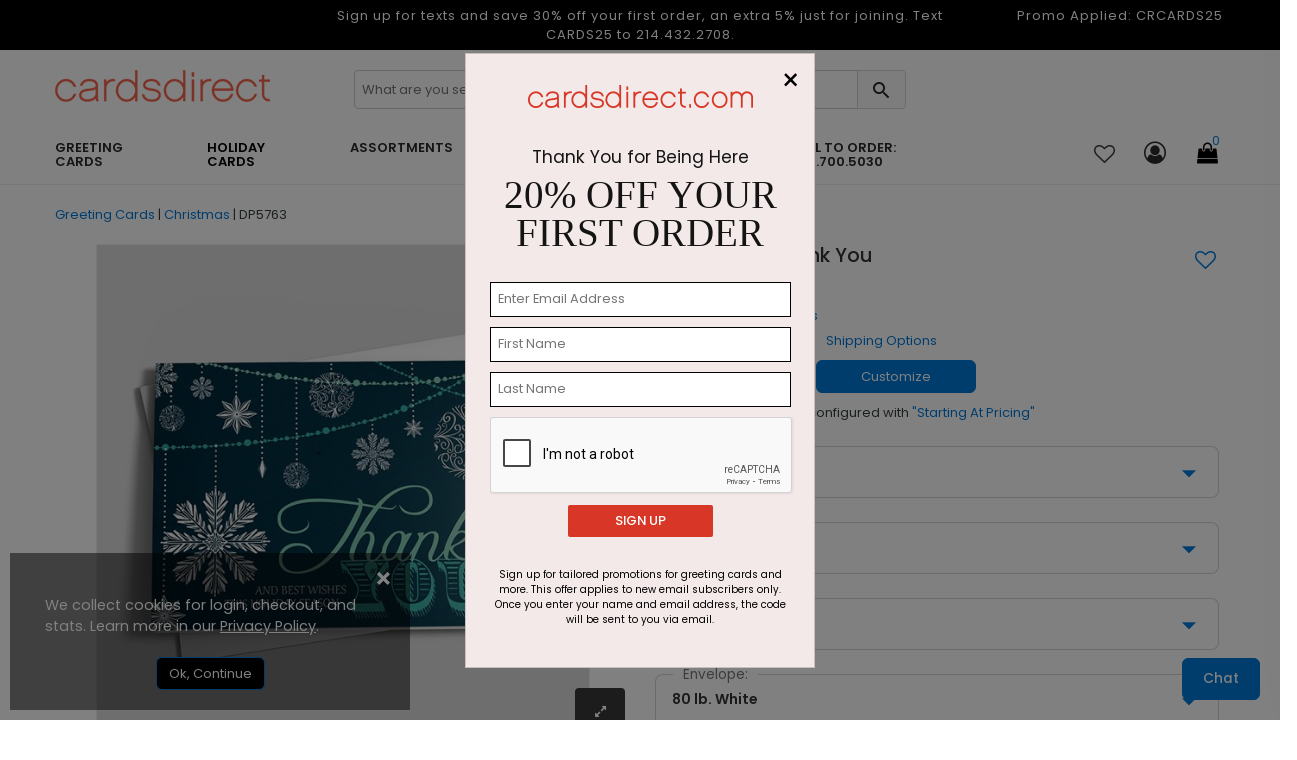

--- FILE ---
content_type: text/html; charset=utf-8
request_url: https://www.cardsdirect.com/product/1318056/snowy-teal-thank-you.aspx
body_size: 29253
content:


<!DOCTYPE html>
<html>
<head>
    <meta charset="utf-8" />
    <meta name="viewport" content="width=device-width, initial-scale=1.0" />    
        <meta name="description" content="White ornaments and snowflakes hang from blue beaded strands on this holiday thank you card designed to help you share special greetings at the holidays.">


    <title>
Snowy Teal Thank You - Holiday Greeting Cards by CardsDirect    </title>
    <script>
        dataLayer = [];
    </script>

    
    <script type="text/javascript">

        var productOption = {productnumber: 'DP5763',name: 'Snowy Teal Thank You',category: 'Greeting Cards/Christmas',variant: 'Greeting Cards',color: 'dark blue',brand: 'CardsDirect',size: 'Horz. 7 7/8" x 5 5/8"',paper: '130 lb. Satin Finish',variation: 'Signature Folded',envelope: 'Bright white envelope.  Unlined. Peel & Seal',sides: 'N/A',envprinting: 'None',};
        var customerId = '0';
        var referrerList = 'Greeting Cards/Christmas|Sort:featured';

        var dataLayer = [{
            'pageCategory': 'ProductDetailPage',
            'CustomerID': customerId,
            'SiteType': 'd',
            'ProductID': ['DP5763'],
            'ecommerce': {
                'detail': {
                    'actionField': { 'list:': referrerList },
                    'products': [{
                        'name': 'Snowy Teal Thank You',
                        'id': 'DP5763',
                        'price': '263.12',
                        'brand': 'CardsDirect',
                        'category': 'Greeting Cards/Christmas',
                        'variant': 'Greeting Cards',
                        'dimension8': productOption.color, //Product Color
                        'dimension9': productOption.size,   //Product Size and Format
                        'dimension10': productOption.paper,     //Product Paper
                        'dimension11': productOption.variation, //Product Variation
                        'dimension12': productOption.envelope,  //Product Envelope
                        'dimension13': productOption.sides, //Product Sides
                        'dimension14': productOption.envprinting    //Product Envelope Printing
                    }]
                }
            }
        }];
    </script>


    
    
        <!-- Google Tag Manager -->
        <script>
            (function(w, d, s, l, i) {
                w[l] = w[l] || []; w[l].push({
                    'gtm.start':
                        new Date().getTime(), event: 'gtm.js'
                }); var f = d.getElementsByTagName(s)[0],
                    j = d.createElement(s), dl = l != 'dataLayer' ? '&l=' + l : ''; j.async = true; j.src =
                        'https://www.googletagmanager.com/gtm.js?id=' + i + dl; f.parentNode.insertBefore(j, f);
            })(window, document, 'script', 'dataLayer', 'GTM-VXN3');
        </script>
        <!-- End Google Tag Manager -->
        <!--  <link rel="stylesheet" href="https://stackpath.bootstrapcdn.com/bootstrap/3.4.1/css/bootstrap.min.css"
                    asp-fallback-href="~/lib/bootstrap/dist/css/bootstrap.min.css"
                    asp-fallback-test-class="sr-only" asp-fallback-test-property="position" asp-fallback-test-value="absolute" />-->
        <!-- <link rel="stylesheet" href="~/css/site.min.css" asp-append-version="true" />-->
        <!-- Start VWO Async SmartCode -->
        <link rel="preconnect" href="https://dev.visualwebsiteoptimizer.com" />
        <script type='text/javascript' id='vwoCode'>
            window._vwo_code || (function() {
                var account_id = 126345,
                    version = 2.1,
                    settings_tolerance = 2000,
                    hide_element = 'body',
                    hide_element_style = 'opacity:0 !important;filter:alpha(opacity=0) !important;background:none !important;transition:none !important;',
                    /* DO NOT EDIT BELOW THIS LINE */
                    f = false, w = window, d = document, v = d.querySelector('#vwoCode'), cK = '_vwo_' + account_id + '_settings', cc = {}; try { var c = JSON.parse(localStorage.getItem('_vwo_' + account_id + '_config')); cc = c && typeof c === 'object' ? c : {} } catch (e) { } var stT = cc.stT === 'session' ? w.sessionStorage : w.localStorage; code = { nonce: v && v.nonce, use_existing_jquery: function() { return typeof use_existing_jquery !== 'undefined' ? use_existing_jquery : undefined }, library_tolerance: function() { return typeof library_tolerance !== 'undefined' ? library_tolerance : undefined }, settings_tolerance: function() { return cc.sT || settings_tolerance }, hide_element_style: function() { return '{' + (cc.hES || hide_element_style) + '}' }, hide_element: function() { if (performance.getEntriesByName('first-contentful-paint')[0]) { return '' } return typeof cc.hE === 'string' ? cc.hE : hide_element }, getVersion: function() { return version }, finish: function(e) { if (!f) { f = true; var t = d.getElementById('_vis_opt_path_hides'); if (t) t.parentNode.removeChild(t); if (e) (new Image).src = 'https://dev.visualwebsiteoptimizer.com/ee.gif?a=' + account_id + e } }, finished: function() { return f }, addScript: function(e) { var t = d.createElement('script'); t.type = 'text/javascript'; if (e.src) { t.src = e.src } else { t.text = e.text } v && t.setAttribute('nonce', v.nonce); d.getElementsByTagName('head')[0].appendChild(t) }, load: function(e, t) { var n = this.getSettings(), i = d.createElement('script'), r = this; t = t || {}; if (n) { i.textContent = n; d.getElementsByTagName('head')[0].appendChild(i); if (!w.VWO || VWO.caE) { stT.removeItem(cK); r.load(e) } } else { var o = new XMLHttpRequest; o.open('GET', e, true); o.withCredentials = !t.dSC; o.responseType = t.responseType || 'text'; o.onload = function() { if (t.onloadCb) { return t.onloadCb(o, e) } if (o.status === 200 || o.status === 304) { _vwo_code.addScript({ text: o.responseText }) } else { _vwo_code.finish('&e=loading_failure:' + e) } }; o.onerror = function() { if (t.onerrorCb) { return t.onerrorCb(e) } _vwo_code.finish('&e=loading_failure:' + e) }; o.send() } }, getSettings: function() { try { var e = stT.getItem(cK); if (!e) { return } e = JSON.parse(e); if (Date.now() > e.e) { stT.removeItem(cK); return } return e.s } catch (e) { return } }, init: function() { if (d.URL.indexOf('__vwo_disable__') > -1) return; var e = this.settings_tolerance(); w._vwo_settings_timer = setTimeout(function() { _vwo_code.finish(); stT.removeItem(cK) }, e); var t; if (this.hide_element() !== 'body') { t = d.createElement('style'); var n = this.hide_element(), i = n ? n + this.hide_element_style() : '', r = d.getElementsByTagName('head')[0]; t.setAttribute('id', '_vis_opt_path_hides'); v && t.setAttribute('nonce', v.nonce); t.setAttribute('type', 'text/css'); if (t.styleSheet) t.styleSheet.cssText = i; else t.appendChild(d.createTextNode(i)); r.appendChild(t) } else { t = d.getElementsByTagName('head')[0]; var i = d.createElement('div'); i.style.cssText = 'z-index: 2147483647 !important;position: fixed !important;left: 0 !important;top: 0 !important;width: 100% !important;height: 100% !important;background: white !important;'; i.setAttribute('id', '_vis_opt_path_hides'); i.classList.add('_vis_hide_layer'); t.parentNode.insertBefore(i, t.nextSibling) } var o = window._vis_opt_url || d.URL, s = 'https://dev.visualwebsiteoptimizer.com/j.php?a=' + account_id + '&u=' + encodeURIComponent(o) + '&vn=' + version; if (w.location.search.indexOf('_vwo_xhr') !== -1) { this.addScript({ src: s }) } else { this.load(s + '&x=true') } } }; w._vwo_code = code; code.init();
            })();
        </script>
        <!-- End VWO Async SmartCode -->
    


    <link rel="shortcut icon" href="/assets/favicon/cd/favicon.ico" />
    <link rel="apple-touch-icon" sizes="180x180" href="/assets/favicon/cd/apple-touch-icon.png" />
    <link rel="icon" type="image/png" sizes="32x32" href="/assets/favicon/cd/favicon-32x32.png" />
    <link rel="icon" type="image/png" sizes="16x16" href="/assets/favicon/cd/favicon-16x16.png" />
    <link rel="mask-icon" href="/assets/favicon/cd/safari-pinned-tab.svg" color="#5bbad5" />
    <link rel="manifest" href="/assets/favicon/cd/manifest.json" />
    <meta name="msapplication-config" content="~/assets/favicon/cd/browserconfig.xml" />
    <meta name="theme-color" content="#ffffff" />
    <link rel="canonical" href="https://www.cardsdirect.com/product/1318056/snowy-teal-thank-you.aspx">

    <link href="/assets/css/cd.min.css?v=ihwXtfjrGZvSA_hl4VWKPgFeINgZajnDvB26XnBXKJY" rel="stylesheet" />

    

    
    
        <link href="/assets/css/productdetails.min.css?v=QSEEr7I9KZf_pVY_8A_cuQ5mwwZw1V-VFEkaKuCdZEc" rel="stylesheet" />
        <link href="/assets/css/categorypage.min.css?v=-lcpyUVxNcqNKQOVHwThhMRSIbE2z_MBX9moqyiIa0U" rel="stylesheet" />

    

    <style>
        .faq-accordion .card-header {
            padding: 0;
            margin-bottom: 0;
            background-color: #f5f5f5;
            border: 0;
        }

        .faq-accordion .card-header a {
            display: block;
            padding: 15px 10px 15px 25px;
            cursor: pointer;
            width: 85%;
            color: #333;
        }

        .faq-accordion .card-header a:hover {
            color: #007ad9;
        }
    </style>


    
<link rel="preconnect" href="https://image.cardsdirect.com" crossorigin>
<link rel="preconnect" href="https://fonts.gstatic.com" crossorigin>
<link rel="preload" href="https://fonts.gstatic.com/s/poppins/v15/pxiEyp8kv8JHgFVrJJfecg.woff2" as="font" crossorigin /> 
<link rel="preload" href="https://fonts.gstatic.com/s/poppins/v15/pxiByp8kv8JHgFVrLGT9Z1xlFQ.woff2" as="font" crossorigin /> 
<link rel="preload" href="https://fonts.gstatic.com/s/poppins/v15/pxiByp8kv8JHgFVrLEj6Z1xlFQ.woff2" as="font" crossorigin /> 



<link rel="stylesheet" href="https://d1azc1qln24ryf.cloudfront.net/96987/AdminIcons/style-cf.css?x9e39j" defer>
<link rel="stylesheet" href="https://cdn.icomoon.io/96987/WebsiteIcons/style.css?87oh1g">

<link rel="stylesheet" href="https://d1azc1qln24ryf.cloudfront.net/96987/ImageTray-Editor/style-cf.css?sjjnmu">
<link rel="stylesheet" href="https://cdn.icomoon.io/96987/EditorIcons-PV4/style.css?fbiuie">

<style>



    /*Inline css needed form the top fold*/
    .header-mobile-navigation {
        padding: 20px 0;
    }

        .header-mobile-navigation .mobile-navigation ul {
            display: flex;
            align-items: center;
            justify-content: flex-end;
        }

            .header-mobile-navigation .mobile-navigation ul li {
                margin-left: 20px;
            }

                .header-mobile-navigation .mobile-navigation ul li:first-child {
                    margin-left: 0;
                }

                .header-mobile-navigation .mobile-navigation ul li a {
                    font-size: 22px;
                    font-weight: 400;
                    line-height: 28px;
                    color: #292929;
                }

        .header-mobile-navigation .mobile-navigation .header-cart-icon {
            position: relative;
            display: inline-block;
        }

            .header-mobile-navigation .mobile-navigation .header-cart-icon a {
                font-size: 22px;
                font-weight: 400;
                line-height: 28px;
                color: #292929;
            }

                .header-mobile-navigation .mobile-navigation .header-cart-icon a span {
                    font-size: 12px;
                    line-height: 18px;
                    position: absolute;
                    top: -5px;
                    left: 50%;
                    width: 18px;
                    height: 18px;
                    color: #007ad9;
                    border-radius: 100%;
                }

    .offcanvas-widget-area {
        margin-bottom: 35px;
    }



    .header-bottom .promo_container, .active_promo_code {
        color: #fff;
        font-family: 'Poppins';
        font-size: 13px;
        text-align: center;
       
    }

        .active_promo_code {
            display: none;
        }


        .cardsDirect .header-bottom .bar p {
            color: #fff;
            text-align: center;
            margin: 0;
            font-family: 'Poppins';
        }

    .cardsDirect .header-bottom {
        height: 135px !important;
    }

    @media only screen and (max-width:575px),only screen and (min-width:768px) and (max-width:991px),only screen and (max-width:767px) {
        .cardsDirect .header-bottom {
            height: 100% !important;
        }
    }

    .header-mobile .promo_code_bar {
        width: 100%;
        height: 25px;
        background: #000000;
        text-align: center;
        font-size: 1em;
        font-weight: 500;
        padding: 3px;
        display: none;
    }
</style>


<script src="https://code.jquery.com/jquery-3.7.1.min.js" integrity="sha256-/JqT3SQfawRcv/BIHPThkBvs0OEvtFFmqPF/lYI/Cxo=" crossorigin="anonymous"></script>

<script defer type="text/javascript">
    window._isCMSEditing = false;
    window._cdnPath ="https://image.cardsdirect.com";
    window._storeId = 1;

</script>



    
    <script type="module">
  import BugsnagPerformance from '//d2wy8f7a9ursnm.cloudfront.net/v2.7.0/bugsnag-performance.min.js'
  BugsnagPerformance.start({ apiKey: '6683821663667767c5953cf09bd59951' }) </script>








</head>
<body>

    

<div id="side-cart-panel">
    <header>
        <div class="cart-icon-container"><span class="icon-cart"></span></div>
        <span class="icon-close" onclick="cartPanel.hide()"></span>
        <h2>My Cart</h2>
        <span id="cart-items-summary">0 Items - $0.00</span>
        <span id="cart-items-promo" style="display:none;">Promo Code Applied</span>
    </header>
    <div id="side-cart-scrollable">
        <div id="side-cart-container">
        </div>
        <div id="subTotal-container" class="d-flex align-items-center"><div>Subtotal</div><div id="subTotalAmount">$0.00</div></div>
        <div id='proceed-container'>
            <div class="proceed_checkout">View Cart & Checkout</div>
            <div class="cont_shopping" onclick="cartPanel.hide()">Continue Shopping</div>
        </div>
    </div>
</div>

    

    <!-- Google Tag Manager (noscript) -->
    <noscript>
        <iframe src="https://www.googletagmanager.com/ns.html?id=GTM-VXN3"
                height="0" width="0" style="display: none; visibility: hidden"></iframe>
    </noscript>
    <!-- End Google Tag Manager (noscript) -->
    <div id="main-wrapper" class="cardsDirect">
    <div class="bar">
        
<div id="desktop_bar">
<div class="bar col-lg-12">
<div style="display: flex; width: 100%;">
<div class="col-lg-3"></div>
<div class="col-lg-6">
<p>Sign up for texts and save 30% off your first order, an extra 5% just for joining. Text CARDS25 to 214.432.2708.</p>
</div>
<div class="col-lg-3">
<div class="promo_container" style="display: block;">
<div class="active_promo_code" style="display: block;">Promo Applied: <span class="code">CRCARDS25</span></div>
</div>
</div>
</div>
</div>
</div>
<div id="mobile_bar">
<div class="bar col-lg-12">
<div class="col-lg-12">
<p>Sign up for texts and save 30% off your first order, an extra 5% just for joining. Text CARDS25 to 214.432.2708.</p>
</div>
</div>
</div>
<p></p>
<p></p>
<p>
<script src="/webFormsFiles/js/bootbox.min.js"></script>
<script src="/webFormsFiles/js/CPChatUIController.js"></script>
</p>
    </div>
    <header class="header header-sticky d-none d-lg-block">

        



        <div class="header-bottom">

            <div class="container">

                <div class="row" style="height: 55px;">
                    <!-- Header Logo Start -->
                    <div class="col-lg-3 pt-20">
                        <div class="header-logo">
                            <a href="/"><img src="/assets/images/cdlogo.png" loading="lazy" alt="CardsDirect" width="215" height="32"></a>
                        </div>
                    </div>
                    <div class="col-lg-6 pt-20">
                        <div class="input-group rounded">
                            <span role="status" aria-live="polite" class="ui-helper-hidden-accessible"></span>
                            <input type="text" id="txtSearch"
                                   
                                   
                                   class="default-value searchtxt ui-autocomplete-input"
                                   maxlength="100" autocomplete="off"
                                   autocompletetype="disabled"
                                   onfocus="$(this).removeAttr('readonly');"
                                   placeholder="What are you searching for?"
                                   style="font-size: 13px; min-width: 89%; box-shadow: none; border: 1px solid #ccc; border-radius: 4px; text-indent: 5px;color: #999;">

                            <span id="btnSearch" class="input-group-text border-0" style=" border-radius: 0px 4px 4px 0px; border: 1px solid #ced4da !important; position: relative; left: -3px;">
                                    <span class="icon_search"  style="font-size: 23px; cursor: pointer;"></span>
                            </span>
                        </div>
                            

                    </div>

                    <!-- Header Logo Start -->
                </div>
                

                <div class="row align-items-center">


                    <!--Menu start-->
                    <div class="col-lg-10 d-flex justify-content-start">
                        <nav class="main-menu main-menu-two">
                            
<ul>
<li><a id="navmenutab-greetingcards" class="" href="/business-greeting-cards.aspx" onclick="gaNav(2, this);" _megamenupos="0pos">Greeting Cards</a>
<ul class="mega-menu four-column" style="left: 0px;">
<li><a href="#" class="item-link">Most Popular</a>
<ul>
<li><a href="/business-birthday-cards.aspx" onclick="gaNav(2, this);">Birthday</a></li>
<li><a href="/business-thank-you-cards.aspx" onclick="gaNav(2, this);">Thank You</a></li>
<li><a href="/business-sympathy-cards.aspx" onclick="gaNav(2, this);">Sympathy</a></li>
<li><a href="/business-anniversary-cards.aspx" onclick="gaNav(2, this);">Anniversary</a></li>
<li><a href="/greeting-cards.aspx" onclick="gaNav(2, this);">Business Holiday</a></li>
<li><a href="/holiday/christmas/cards.aspx" onclick="gaNav(2, this);">Christmas</a></li>
<li><a href="/holiday/thanksgiving/cards.aspx" onclick="gaNav(2, this);">Thanksgiving</a></li>
<li><a href="/new-year-cards.aspx" onclick="gaNav(2, this);">New Year</a></li>
</ul>
</li>
<li><a href="/c/" title="Shop by Occassion">Occasion</a>
<ul>
<li><a href="/business-anniversary-cards.aspx" onclick="gaNav(2, this);">Anniversary</a></li>
<li><a href="/business-birthday-cards.aspx" onclick="gaNav(2, this);">Birthday</a></li>
<li><a href="/business-congratulations-cards.aspx" onclick="gaNav(2, this);">Congratulations</a></li>
<li><a href="/business-get-well-cards.aspx" onclick="gaNav(2, this);">Get Well</a></li>
<li><a href="/holiday/christmas/corporatechristmascards.aspx" onclick="gaNav(2, this);">Holiday</a></li>
<li><a href="/new-year-cards.aspx" onclick="gaNav(2, this);">New Year</a></li>
<li><a href="/business-sympathy-cards.aspx" onclick="gaNav(2, this);">Sympathy</a></li>
<li><a href="/business-thank-you-cards.aspx" onclick="gaNav(2, this);">Thank You</a></li>
<li><a href="/holiday/thanksgiving/cards.aspx" onclick="gaNav(2, this);">Thanksgiving</a></li>
<li><a href="/business-thinking-of-you-cards.aspx" onclick="gaNav(2, this);">Thinking Of You</a></li>
<li><a href="/business-welcome-cards.aspx" onclick="gaNav(2, this);">Welcome</a></li>
</ul>
</li>
<li><a href="/business-greeting-cards.aspx">Business / Office</a>
<ul>
<li><a href="/greetingcards/christmas-holiday-newyears/photo" onclick="gaNav(2, this);"> Corporate Photo Cards </a></li>
<li><a href="/thank-you-referral-cards.aspx" onclick="gaNav(2, this);">Business Referral</a></li>
<li><a href="/promotional-calendars.aspx" onclick="gaNav(2, this);">Calendars</a></li>
<li><a href="/greetingcards/thankyou/businessappreciation" onclick="gaNav(2, this);"> Customer Appreciation </a></li>
<li><a href="/business-thank-you-cards.aspx" onclick="gaNav(2, this);">Business Appreciation</a></li>
<li><a href="/business-products.aspx" onclick="gaNav(2, this);">Print Marketing Materials</a></li>
<li><a href="/moving-announcements.aspx" onclick="gaNav(2, this);">Moving Announcement</a></li>
<li><a href="/note-cards.aspx" onclick="gaNav(2, this);">Note Cards</a></li>
</ul>
</li>
<li><a href="/invitations-announcement-cards.aspx">Invitations</a>
<ul>
<li><a href="/holiday-party-invitations.aspx" onclick="gaNav(2, this);">Holiday / Christmas</a></li>
<li><a href="/award-ceremony-invitations.aspx" onclick="gaNav(2, this);">Award Ceremony</a></li>
<li><a href="/baby-announcements.aspx" onclick="gaNav(2, this);">Baby</a></li>
<li><a href="/birthday-invitations.aspx" onclick="gaNav(2, this);">Birthday</a></li>
<li><a href="/dinner-party-invitations.aspx" onclick="gaNav(2, this);">Dinner Party</a></li>
<li><a href="/fundraiser-invitations.aspx" onclick="gaNav(2, this);">Fundraiser</a></li>
<li><a href="/save-the-dates.aspx" onclick="gaNav(2, this);">Save The Date</a></li>
</ul>
</li>
</ul>
</li>
<li><a id="navmenutab-holiday" class="" href="/holiday/christmas/corporatechristmascards.aspx" onclick="gaNav(2, this);" _megamenupos="1pos"><span style="color: #000000;">Holiday Cards</span></a>
<ul class="mega-menu four-column" style="left: 0px;">
<li><a href="/greetingcards/christmas-holiday-newyears-thanksgiving/seasonsgreetings" class="item-link">Shop by Season</a>
<ul>
<li><a href="/holiday/christmas/corporatechristmascards.aspx" onclick="gaNav(2, this);"> Business Holiday Cards </a></li>
<li><a href="/holiday/christmas/cards.aspx" onclick="gaNav(2, this);">Christmas</a></li>
<li><a href="/new-year-cards.aspx" onclick="gaNav(2, this);">New Year</a></li>
<li><a href="/holiday/thanksgiving/cards.aspx" onclick="gaNav(2, this);">Thanksgiving</a></li>
</ul>
<br /><a href="/holiday/christmas/cards.aspx">Shop By Style</a>
<ul>
<li><a href="/holiday/christmas/classic.aspx" onclick="gaNav(2, this);">Classic</a></li>
<li><a href="/modern-holiday-cards.aspx" onclick="gaNav(2, this);">Business Modern</a></li>
<li><a href="/photo-christmas-cards.aspx" onclick="gaNav(2, this);"> Photo Cards - Corporate </a></li>
<li><a href="/photo-christmas-cards.aspx" onclick="gaNav(2, this);">Photo Cards - Family</a></li>
</ul>
</li>
<li><a href="/holiday-phrases-christmas-cards.aspx">Shop By Message</a>
<ul>
<li><a href="/holiday/christmas/customerappreciationcards.aspx" onclick="gaNav(2, this);">Appreciation</a></li>
<li><a href="/holiday/christmas/fromallofus-christmas-cards.aspx" onclick="gaNav(2, this);"> From All Of Us </a></li>
<li><a href="/funny-christmas-cards.aspx" onclick="gaNav(2, this);">Funny &amp; Fun</a></li>
<li><a href="/happy-holiday-cards.aspx" onclick="gaNav(2, this);">Happy Holidays</a></li>
<li><a href="/greetingcards/christmas/holidaytrio?sort=new_products&amp;p=1" onclick="gaNav(2, this);">Holiday Trio</a></li>
<li><a href="/merry-christmas-cards.aspx" onclick="gaNav(2, this);">Merry Christmas</a></li>
<li><a href="/greetingcards/christmas/occupation" onclick="gaNav(2, this);"> Occupation Specific </a></li>
<li><a href="/holiday/christmas/peace-and-joy.aspx" onclick="gaNav(2, this);">Peace &amp; Joy</a></li>
<li><a href="/religious-christmas-cards.aspx" onclick="gaNav(2, this);">Religious</a></li>
<li><a href="/holiday/christmas/seasongreetingschristmascards.aspx" onclick="gaNav(2, this);"> Season's Greetings </a></li>
</ul>
</li>
<li><a href="/holiday/christmas/classic.aspx">Shop By Imagery</a>
<ul>
<li><a href="/holiday/christmas/animalchristmascards.aspx" onclick="gaNav(2, this);">Animals</a></li>
<li><a href="/search.aspx?keywords=Bold%20Type" onclick="gaNav(2, this);"> Bold Type &amp; Scripts </a></li>
<li><a href="/holiday/christmas/treechristmascards.aspx" onclick="gaNav(2, this);"> Christmas Tree </a></li>
<li><a href="/holiday/christmas/cityscapeschristmascards.aspx" onclick="gaNav(2, this);"> Cities &amp; Cityscapes </a></li>
<li><a href="/holiday/christmas/ornamentchristmascards.aspx" onclick="gaNav(2, this);">Ornaments</a></li>
<li><a href="/patriotic-christmas-cards.aspx" onclick="gaNav(2, this);">Patriotic</a></li>
<li><a href="/holiday/christmas/snowflakechristmascards.aspx" onclick="gaNav(2, this);">Snowflake</a></li>
<li><a href="/holiday/christmas/snowmanchristmascards.aspx" onclick="gaNav(2, this);">Snowmen</a></li>
<li><a href="/holiday/christmas/tropicalchristmascards.aspx" onclick="gaNav(2, this);"> Tropical Beach </a></li>
<li><a href="/holiday/christmas/winter-christmas-cards.aspx" onclick="gaNav(2, this);"> Winter Scenes </a></li>
</ul>
</li>
<li><a href="#" class="item-link">Design Details</a>
<ul>
<li><a href="/holiday/christmas/frontimprintchristmascards.aspx" onclick="gaNav(2, this);"> Company Name </a></li>
<li><a href="/holiday/christmas/diecutchristmascards.aspx" onclick="gaNav(2, this);">Die Cut</a></li>
<li><a href="/foil-christmas-cards.aspx" onclick="gaNav(2, this);">Foil &amp; Embossed</a></li>
<li><a href="/holiday/christmas/logochristmascards.aspx" onclick="gaNav(2, this);">Logo</a></li>
</ul>
<br /><a href="/holiday/christmas/unique-format-christmas-cards.aspx">Unique Sizes</a>
<ul>
<li><a href="/calendar-christmas-cards.aspx" onclick="gaNav(2, this);">Calendar Cards</a></li>
<li><a href="/greetingcards/christmas/postcard" onclick="gaNav(2, this);">Christmas Postcards</a></li>
<li><a href="/holiday/christmas/unique-format-christmas-cards.aspx" onclick="gaNav(2, this);"> Unique Formats </a></li>
<li><a href="/sealsend/occasions" onclick="gaNav(2, this);"> Seal and Send </a></li>
</ul>
</li>
</ul>
</li>
<li><a id="navmenutab-assortmentpacks" class=" " href="/greeting-card-assortment.aspx" onclick="gaNav(2, this);" _megamenupos="2pos">Assortments</a>
<ul class="mega-menu four-column">
<li><a href="/greeting-card-assortment.aspx">Shop Assortments</a>
<ul>
<li><a href="/birthday-variety-packs.aspx" onclick="gaNav(2, this);">Birthday</a></li>
<li><a href="/business-appreciation-set.aspx" onclick="gaNav(2, this);">Business Appreciation</a></li>
<li><a href="/holiday-variety-packs.aspx" onclick="gaNav(2, this);">Holiday</a></li>
<li><a href="/greeting-card-assortment.aspx" onclick="gaNav(2, this);">Mixed Occasions</a></li>
<li><a href="/assorted-gentle-sympathy-cards.aspx" onclick="gaNav(2, this);">Sympathy</a></li>
</ul>
</li>
<li><a href="/birthday-variety-packs.aspx">Birthday</a>
<ul>
<li><a href="/assorted-birthday-chic-cards.aspx" onclick="gaNav(2, this);">All Wrapped Up</a></li>
<li><a href="/birthday-variety-packs.aspx" onclick="gaNav(2, this);">Assorted Birthday</a></li>
<li><a href="/assorted-birthday-celebration-pack.aspx" onclick="gaNav(2, this);">Birthday Basics</a></li>
<li><a href="/classic-birthday-variety.aspx" onclick="gaNav(2, this);">Classic Birthday</a></li>
<li><a href="/patriotic-birthday-assortment.aspx" onclick="gaNav(2, this);">Patriotic Birthday</a></li>
<li><a href="/birthday-variety-packs.aspx" onclick="gaNav(2, this);">View All</a></li>
</ul>
</li>
<li><a href="/holiday-variety-packs.aspx">Christmas / Holiday</a>
<ul>
<li><a href="/holiday-blues-assortment.aspx" onclick="gaNav(2, this);">Holiday Blues</a></li>
<li><a href="/snowflakes-holiday-assortment.aspx" onclick="gaNav(2, this);">Snowflakes Holiday</a></li>
<li><a href="/three-holidays-assortment.aspx" onclick="gaNav(2, this);">Three Holidays</a></li>
<li><a href="/winter-greetings-assortment.aspx" onclick="gaNav(2,this);"> Winter Greetings </a></li>
<li><a href="/holiday-variety-packs.aspx" onclick="gaNav(2, this);">View All</a></li>
</ul>
</li>
<li><a href="/product/1314039/birthday-basics--value-size.aspx" title="Value Size Birthday Pack" class="item-link">Value Size Birthday</a>
<ul>
<li><a href="/product/1314039/birthday-basics--value-size.aspx"><img class=" lazyloaded" loading="lazy" width="175" style="width: 100%; height: auto;" alt="From crazy colorful circles to a modern birthday balloon, each card in this assortment is fun and festive for just the right happy birthday greeting for all of your clients, employees, friends and family members." src="//image.cardsdirect.com/images/NavImages/CD15-216_AP3726_NEW.jpg" data-src="//image.cardsdirect.com/images/NavImages/CD15-216_AP3726_NEW.jpg" /></a></li>
</ul>
</li>
</ul>
</li>
<li id="design-own"><a id="navmenutab-designyourown" class="" href="/create-your-own-printed-products.aspx" onclick="gaNav(2, this);" _megamenupos="4pos">Design Your Own</a>
<ul class="mega-menu four-column">
<li><a href="/product/1316648/unique---design.aspx">Greeting Card Templates</a><span style="font-weight: 600;">Horizontal</span>
<ul>
<li><a href="/product/1325067/design-your-own-signature-horizontal-card.aspx" onclick="gaNav(2, this);"> Signature: 7.875" x 5.625" </a></li>
<li><a href="/product/1325068/design-your-own-standard-horizontal-card.aspx" onclick="gaNav(2, this);"> Standard: 6.75" x 4.875" </a></li>
<li><a href="/product/1325069/design-your-own-junior-horizontal-card.aspx" onclick="gaNav(2, this);"> Junior: 5.5" x 4.25" </a></li>
</ul>
<br /><span style="font-weight: 600;">Vertical</span>
<ul>
<li><a href="/product/1287088/custom-signature-vertical-card.aspx" onclick="gaNav(2, this);"> Signature: 5.625" x 7.875" </a></li>
<li><a href="/product/1287091/custom-standard-vertical-card.aspx" onclick="gaNav(2, this);"> Standard: 4.875" x 6.75" </a></li>
<li><a href="/product/1325071/custom-junior-vertical-card.aspx" onclick="gaNav(2, this);"> Junior: 4.25" x 5.5" </a></li>
</ul>
</li>
<li><a href="/create-your-own-printed-products.aspx" class="item-link">Business Templates</a>
<ul>
<li><a href="/product/1315520/unique---design.aspx" onclick="gaNav(2, this);">Business Cards</a></li>
<li><a href="/product/1316506/unique---design.aspx" onclick="gaNav(2, this);">Letterhead</a></li>
<li><a href="/product/1316645/unique---design.aspx" onclick="gaNav(2, this);">Business Envelopes</a></li>
<li><a href="/product/1316648/unique---design.aspx" onclick="gaNav(2, this);"> Personalized Stationery </a></li>
<li><a href="/product/1325075/create-your-own-return-address-label.aspx" onclick="gaNav(2, this);"> Return Address Labels </a></li>
<li><a href="/product/1325074/create-your-own-mailing-label.aspx" onclick="gaNav(2, this);"> Mailing Labels </a></li>
<li><a href="/product/1316646/unique---design.aspx" onclick="gaNav(2, this);">Notepads</a></li>
<li><a href="/product/1324294/design-your-own-invitation.aspx" onclick="gaNav(2, this);">Invitations</a></li>
<li><a href="/product/1310321/add-your-own-photo-calendar-card.aspx" onclick="gaNav(2, this);">Calendars</a></li>
<li><a href="/napkins/occasions" onclick="gaNav(2, this);">Napkins</a></li>
<li><a href="/product/1315849/logo.aspx" onclick="gaNav(2, this);">Rubber Stamps</a></li>
</ul>
</li>
<li><a href="/create-your-own-printed-products.aspx">Unique Sizes &amp; Formats</a>
<ul>
<li><a href="/product/1313560/full-color-postcard.aspx" onclick="gaNav(2, this);">Postcards</a></li>
<li><a href="/editor/?p=1287089&amp;v=20&amp;psf=3&amp;e=505" onclick="gaNav(2, this);">Square</a></li>
<li><a href="/product/1325066/design-your-own-skyscraper-card.aspx" onclick="gaNav(2, this);"> Skyscraper - 4" x 8" </a></li>
<li><a href="/product/1319124/unique-photo-card.aspx" onclick="gaNav(2, this);">Oblong - 8" x 4"</a></li>
</ul>
</li>
<li><a href="/create-your-own-printed-products.aspx" class="item-link">Design Your Own</a>
<ul>
<li><a href="/product/1287089/design-your-own.aspx">Holiday / Christmas</a></li>
</ul>
</li>
</ul>
</li>
<li id="partnerships"><a id="partnership" class=" " href="/sales/partnership-program.aspx" onclick="gaNav(2, this);">Partnerships</a></li>
<li id="cutomer service"><a id="contact landing page" class=" " href="/contactus.aspx" onclick="gaNav(2, this);">Call to Order: 866.700.5030</a></li>
</ul>

 
                        </nav>
                    </div>
                    <!--Menu end-->
                    <!-- Header Cart Start -->
                    <div class="col-lg-2 d-flex justify-content-end">
                        <!-- <div class="header-search">
                            <div id="search">
                                <div id="SearchTextWrapper">
                                    <span role="status" aria-live="polite" class="ui-helper-hidden-accessible"></span><input type="text" id="txtSearch" onkeypress="return doSearch(event);" class="default-value searchtxt ui-autocomplete-input" maxlength="100" autocomplete="new-password" autocompletetype="disabled" readonly="readonly" onfocus="$(this).removeAttr('readonly');">
                                </div>

                            </div>
                            <input type="submit" id="btnSearch" class="btn" value="" onclick="return false;"> <span class="search" onclick="return false;"><span class="icon_search"></span></span>
                        </div>-->
                        <div class="header-favs">
                            <a href="/myfavorites" title="Favorites">

                                <span class="icon_heart-o"></span>
                            </a>
                        </div>

                        <div class="ht-account-menu">
                            <div class="icon">

                                <a href="/account" title="Account">

                                    <span class="icon_user-circle-o"></span>
                                </a>

                            </div>
                            <ul class="mega-menu four-column" style="width: 975px !important;">
                                <div class="button_header">
                                        <div class="button_container">
                                                <div class="btn btn-light create_acct" style="width: 150px;"><a href="javascript:loginPopUp.showCreateAccount();" style="color: #007ad9;">CREATE ACCOUNT</a></div>
                                            <div class="btn sign_in btn-primary" style="width: 130px;"><a href="/account" title="Account">SIGN IN </a></div>
                                        </div>
                                </div>
                                <li>
                                    <a href="#" title="Customer Support" class="item-link">SUPPORT</a>
                                    <ul>
                                        <li>
                                            <a href="tel:866-700-5030">Call 866.700.5030</a>
                                        </li>
                                        <li>
                                            <a href="javascript:openChat();" rel="nofollow">Live Chat</a>
                                        </li>
                                        <li>
                                            <a href="/cdn-cgi/l/email-protection#43303633332c3137032022312730272a312620376d202c2e" onclick="gaNav(2, this);">Email Support</a>
                                        </li>
                                        <li>
                                            <a href="/contactus.aspx" onclick="gaNav(2, this);">Contact US</a>
                                        </li>

                                    </ul>
                                </li>
                                <li>
                                    <a href="#" class="item-link">WALLET</a>
                                    <ul>
                                        <li>

                                            <a href="/account/credits">Account Balance</a>
                                        </li>
                                        <li>

                                            <a href="/account/taxexempt">Tax Exempt Status</a>
                                        </li>
                                        <li>

                                            <a href="/account/paymentmethods">Saved Payment Methods</a>
                                        </li>

                                        <li>

                                            <a href="/account/paymentmethods">Make A Payment</a>
                                        </li>

                                    </ul>
                                </li>
                                <li>
                                    <a href="#" class="item-link">ORDER HISTORY</a>
                                    <ul>
                                        <li>
                                            <a href="/account/orders">All Orders</a>
                                        </li>
                                        <li>
                                            <a href="/account/orders">Track An Order</a>
                                        </li>
                                        <li>
                                            <a href="/account/orders/reorder">Re-Order</a>
                                        </li>
                                        <li>
                                            <a href="/account/orders">Report A Problem</a>

                                        </li>
                                        <li>
                                            <a href="/account/orders">Write A Product Review</a>

                                        </li>


                                    </ul>
                                </li>

                                <li>
                                    <a href="#" class="item-link">ACCOUNT PROFILE</a>
                                    <ul>

                                        <li>
                                            <a href="/account/logininfo">User ID &amp; Password</a>
                                        </li>
                                        <li>
                                            <a href="/account/logininfo">Contact Details</a>
                                        </li>
                                        <li>
                                            <a href="/account/contact">Communication Preferences</a>
                                        </li>
                                        <li>
                                            <a href="/account/savedtoaccount">My Favorites, Projects &amp; Carts</a>
                                        </li>
                                        <li>
                                            <a href="/account/productreviews">My Product Reviews</a>
                                        </li>
                                        <!-- <li>
                                            <a href="/signup/emailsubscribe" title="Join our Mailing List" onclick="gaNav(2, this);">Sign Up For Email</a>
                                        </li>-->

                                    </ul>


                                </li>
                            </ul>
                        </div>
                        <div class="header-cart">
                            <a href="#" title="Shopping Cart" onclick="cartPanel.show()"><div class="icon_shopping-bag"></div><span></span></a>

                        </div>
                    </div>
                    <!-- Header Cart End -->

                </div>

            </div>
        </div>
    </header>
    <!--Header section end-->
    <!--Header Mobile section start-->
    <header class="header-mobile d-block d-lg-none">
        <div class="header-bottom menu-right">
            <div class="container">
                <div class="row">
                    <div class="col-12">
                        <div class="header-mobile-navigation d-block d-lg-none">
                            <div class="row align-items-center">
                                <div class="col-6 col-md-6">
                                    <div class="header-logo">
                                        <a href="/">
                                            <img src="/assets/images/cdlogo.png" class="img-fluid" alt="" width="150" height="22">
                                        </a>
                                    </div>
                                </div>
                                <div class="col-6 col-md-6">
                                    <div class="mobile-navigation text-right">
                                        <div class="header-icon-wrapper">
                                            <ul class="icon-list justify-content-end">
                                                <li>
                                                    <div class="icon_search mobile-site-search" style=""></div>
                                                </li>
                                                <li>
                                                    <div class="header-cart-icon" style="right: 2px;">
                                                        <a href="/shoppingcart">
                                                            <div class="icon_shopping-bag"></div><span></span>
                                                        </a>
                                                    </div>
                                                </li>
                                                <li>
                                                    <a href="javascript:void(0)" class="mobile-menu-icon"
                                                       id="mobile-menu-trigger"><span class="icon_menu7" style="position: relative;top: 2px;"></span></a>
                                                </li>
                                            </ul>
                                        </div>
                                    </div>
                                </div>
                                    <div class="col-lg-12 mobile-search-container" style="display: none">
                                        <div class="rounded d-flex mt-3">
                                            <span role="status" aria-live="polite" class="ui-helper-hidden-accessible"></span>
                                            <input type="text" id="txtSearch"
                                                   class="default-value searchtxt ui-autocomplete-input"
                                                   maxlength="100" autocomplete="off"
                                                   autocompletetype="disabled"
                                                   placeholder="What are you searching for?"
                                                   style="font-size: 13px; min-width: 86%; box-shadow: none; border: 1px solid #ccc; border-radius: 4px; text-indent: 5px;color: #999;">

                                            <span id="btnSearch" class="input-group-text border-0" style=" border-radius: 0px 4px 4px 0px; border: 1px solid #ced4da !important; position: relative; left: -3px;">
                                                <span class="icon_search"  style="font-size: 23px; cursor: pointer;"></span>

                                            </span>
                                        </div>
                                    </div>
                            </div>
                        </div>
                    </div>
                </div>

                <!--Mobile Menu start-->
                <div class="row">
                    <div class="col-12 d-flex d-lg-none">
                        <div class="mobile-menu"></div>
                    </div>
                </div>
                <!--Mobile Menu end-->

            </div>
        </div>
        <div class="promo_code_bar">
            <div class="active_promo_code">Promo Applied: <span class="code"></span></div>
        </div>
    </header>



    

<div class="offcanvas-mobile-menu" id="offcanvas-mobile-menu">
    <a href="javascript:void(0)" class="offcanvas-menu-close" id="offcanvas-menu-close-trigger">
        <span class="icon_cross"></span>
    </a>

    <div class="offcanvas-wrapper">

        <div class="offcanvas-inner-content">

            <div class="offcanvas-mobile-search-area">
                <div>
                    <input type="text" id="mobiletxtSearch"  class="default-value searchtxt ui-autocomplete-input mobile-search" maxlength="100" autocomplete="off" autocompletetype="disabled" style="float: left;width: 85%;">
                    <div class="icon_search site-search" style=" float: right; position: relative; top: 1px; right: 9px; width: 30px; height: 30px; text-align: center; line-height: 30px;"></div>
                </div>
            </div>
            <nav class="offcanvas-navigation">
<ul>
<li class="menu-item-has-children"><span class="menu-expand"><i></i></span><span class="menu-expand"><i></i></span><span class="menu-expand"><i></i></span><span class="menu-expand"><i></i></span><span class="menu-expand"><i></i></span><span class="menu-expand"><i></i></span><span class="menu-expand"><i></i></span><span class="menu-expand"><i></i></span><span class="menu-expand"><i></i></span><span class="menu-expand"><i></i></span><span class="menu-expand"><i></i></span><span class="menu-expand"><i></i></span><span class="menu-expand"><i></i></span><span class="menu-expand"><i></i></span><span class="menu-expand"><i></i></span><span class="menu-expand"><i></i></span><span class="menu-expand"><i></i></span><span class="menu-expand"><i></i></span><span class="menu-expand"><i></i></span><span class="menu-expand"><i></i></span><span class="menu-expand"><i></i></span><span class="menu-expand"><i></i></span> <a href="#">Greeting Cards</a>
<ul class="submenu2" style="display: none;">
<li class="menu-item-has-children"><span class="menu-expand"><i></i></span><span class="menu-expand"><i></i></span><span class="menu-expand"><i></i></span><span class="menu-expand"><i></i></span><span class="menu-expand"><i></i></span><span class="menu-expand"><i></i></span><span class="menu-expand"><i></i></span><span class="menu-expand"><i></i></span><span class="menu-expand"><i></i></span><span class="menu-expand"><i></i></span><span class="menu-expand"><i></i></span><span class="menu-expand"><i></i></span><span class="menu-expand"><i></i></span><span class="menu-expand"><i></i></span><span class="menu-expand"><i></i></span><span class="menu-expand"><i></i></span><span class="menu-expand"><i></i></span><span class="menu-expand"><i></i></span><span class="menu-expand"><i></i></span><span class="menu-expand"><i></i></span><span class="menu-expand"><i></i></span><span class="menu-expand"><i></i></span> <a href="#">Most Popular</a>
<ul class="submenu2" style="display: none;">
<li><a href="/business-birthday-cards.aspx" onclick="gaNav(2, this);">Birthday</a></li>
<li><a href="/business-thank-you-cards.aspx" onclick="gaNav(2, this);">Thank You</a></li>
<li><a href="/business-sympathy-cards.aspx" onclick="gaNav(2, this);">Sympathy</a></li>
<li><a href="/business-anniversary-cards.aspx" onclick="gaNav(2, this);">Anniversary</a></li>
<li><a href="/greeting-cards.aspx" onclick="gaNav(2, this);">Business Holiday</a></li>
<li><a href="/holiday/christmas/cards.aspx" onclick="gaNav(2, this);">Christmas</a></li>
<li><a href="/holiday/thanksgiving/cards.aspx" onclick="gaNav(2, this);">Thanksgiving</a></li>
<li><a href="/new-year-cards.aspx" onclick="gaNav(2, this);">New Year</a></li>
</ul>
</li>
<li class="menu-item-has-children"><span class="menu-expand"><i></i></span><span class="menu-expand"><i></i></span><span class="menu-expand"><i></i></span><span class="menu-expand"><i></i></span><span class="menu-expand"><i></i></span><span class="menu-expand"><i></i></span><span class="menu-expand"><i></i></span><span class="menu-expand"><i></i></span><span class="menu-expand"><i></i></span><span class="menu-expand"><i></i></span><span class="menu-expand"><i></i></span><span class="menu-expand"><i></i></span><span class="menu-expand"><i></i></span><span class="menu-expand"><i></i></span><span class="menu-expand"><i></i></span><span class="menu-expand"><i></i></span><span class="menu-expand"><i></i></span><span class="menu-expand"><i></i></span><span class="menu-expand"><i></i></span><span class="menu-expand"><i></i></span><span class="menu-expand"><i></i></span><span class="menu-expand"><i></i></span> <a href="#">Occasion</a>
<ul class="submenu2" style="display: none;">
<li><a href="/business-anniversary-cards.aspx" onclick="gaNav(2, this);">Anniversary</a></li>
<li><a href="/business-birthday-cards.aspx" onclick="gaNav(2, this);">Birthday</a></li>
<li><a href="/business-congratulations-cards.aspx" onclick="gaNav(2, this);">Congratulations</a></li>
<li><a href="/business-get-well-cards.aspx" onclick="gaNav(2, this);">Get Well</a></li>
<li><a href="/holiday/christmas/corporatechristmascards.aspx" onclick="gaNav(2, this);">Holiday</a></li>
<li><a href="/new-year-cards.aspx" onclick="gaNav(2, this);">New Year</a></li>
<li><a href="/business-sympathy-cards.aspx" onclick="gaNav(2, this);">Sympathy</a></li>
<li><a href="/business-thank-you-cards.aspx" onclick="gaNav(2, this);">Thank You</a></li>
<li><a href="/holiday/thanksgiving/cards.aspx" onclick="gaNav(2, this);">Thanksgiving</a></li>
<li><a href="/business-thinking-of-you-cards.aspx" onclick="gaNav(2, this);">Thinking Of You</a></li>
<li><a href="/business-welcome-cards.aspx" onclick="gaNav(2, this);">Welcome</a></li>
</ul>
</li>
<li class="menu-item-has-children"><span class="menu-expand"><i></i></span><span class="menu-expand"><i></i></span><span class="menu-expand"><i></i></span><span class="menu-expand"><i></i></span><span class="menu-expand"><i></i></span><span class="menu-expand"><i></i></span><span class="menu-expand"><i></i></span><span class="menu-expand"><i></i></span><span class="menu-expand"><i></i></span><span class="menu-expand"><i></i></span><span class="menu-expand"><i></i></span><span class="menu-expand"><i></i></span><span class="menu-expand"><i></i></span><span class="menu-expand"><i></i></span><span class="menu-expand"><i></i></span><span class="menu-expand"><i></i></span><span class="menu-expand"><i></i></span><span class="menu-expand"><i></i></span><span class="menu-expand"><i></i></span><span class="menu-expand"><i></i></span><span class="menu-expand"><i></i></span><span class="menu-expand"><i></i></span> <a href="#">Business / Office</a>
<ul class="submenu2" style="display: none;">
<li><a href="/greetingcards/christmas-holiday-newyears/photo" onclick="gaNav(2, this);"> Corporate Photo Cards </a></li>
<li><a href="/thank-you-referral-cards.aspx" onclick="gaNav(2, this);">Business Referral</a></li>
<li><a href="/promotional-calendars.aspx" onclick="gaNav(2, this);">Calendars</a></li>
<li><a href="/greetingcards/thankyou/businessappreciation" onclick="gaNav(2, this);"> Customer Appreciation </a></li>
<li><a href="/business-thank-you-cards.aspx" onclick="gaNav(2, this);">Business Appreciation</a></li>
<li><a href="/business-products.aspx" onclick="gaNav(2, this);">Print Marketing Materials</a></li>
<li><a href="/moving-announcements.aspx" onclick="gaNav(2, this);">Moving Announcement</a></li>
<li><a href="/note-cards.aspx" onclick="gaNav(2, this);">Note Cards</a></li>
</ul>
</li>
<li class="menu-item-has-children"><span class="menu-expand"><i></i></span><span class="menu-expand"><i></i></span><span class="menu-expand"><i></i></span><span class="menu-expand"><i></i></span><span class="menu-expand"><i></i></span><span class="menu-expand"><i></i></span><span class="menu-expand"><i></i></span><span class="menu-expand"><i></i></span><span class="menu-expand"><i></i></span><span class="menu-expand"><i></i></span><span class="menu-expand"><i></i></span><span class="menu-expand"><i></i></span><span class="menu-expand"><i></i></span><span class="menu-expand"><i></i></span><span class="menu-expand"><i></i></span><span class="menu-expand"><i></i></span><span class="menu-expand"><i></i></span><span class="menu-expand"><i></i></span><span class="menu-expand"><i></i></span><span class="menu-expand"><i></i></span><span class="menu-expand"><i></i></span><span class="menu-expand"><i></i></span> <a href="#">Invitations</a>
<ul class="submenu2" style="display: none;">
<li><a href="/holiday-party-invitations.aspx" onclick="gaNav(2, this);">Holiday / Christmas</a></li>
<li><a href="/award-ceremony-invitations.aspx" onclick="gaNav(2, this);">Award Ceremony</a></li>
<li><a href="/baby-announcements.aspx" onclick="gaNav(2, this);">Baby</a></li>
<li><a href="/birthday-invitations.aspx" onclick="gaNav(2, this);">Birthday</a></li>
<li><a href="/dinner-party-invitations.aspx" onclick="gaNav(2, this);">Dinner Party</a></li>
<li><a href="/fundraiser-invitations.aspx" onclick="gaNav(2, this);">Fundraiser</a></li>
<li><a href="/save-the-dates.aspx" onclick="gaNav(2, this);">Save The Date</a></li>
</ul>
</li>
</ul>
</li>
<li class="menu-item-has-children"><span class="menu-expand"><i></i></span><span class="menu-expand"><i></i></span><span class="menu-expand"><i></i></span><span class="menu-expand"><i></i></span><span class="menu-expand"><i></i></span><span class="menu-expand"><i></i></span><span class="menu-expand"><i></i></span><span class="menu-expand"><i></i></span><span class="menu-expand"><i></i></span><span class="menu-expand"><i></i></span><span class="menu-expand"><i></i></span><span class="menu-expand"><i></i></span><span class="menu-expand"><i></i></span><span class="menu-expand"><i></i></span><span class="menu-expand"><i></i></span><span class="menu-expand"><i></i></span><span class="menu-expand"><i></i></span><span class="menu-expand"><i></i></span><span class="menu-expand"><i></i></span><span class="menu-expand"><i></i></span><span class="menu-expand"><i></i></span><span class="menu-expand"><i></i></span> <a href="#">Holiday</a>
<ul class="submenu2" style="display: none;">
<li class="menu-item-has-children"><span class="menu-expand"><i></i></span><span class="menu-expand"><i></i></span><span class="menu-expand"><i></i></span><span class="menu-expand"><i></i></span><span class="menu-expand"><i></i></span><span class="menu-expand"><i></i></span><span class="menu-expand"><i></i></span><span class="menu-expand"><i></i></span><span class="menu-expand"><i></i></span><span class="menu-expand"><i></i></span><span class="menu-expand"><i></i></span><span class="menu-expand"><i></i></span><span class="menu-expand"><i></i></span><span class="menu-expand"><i></i></span><span class="menu-expand"><i></i></span><span class="menu-expand"><i></i></span><span class="menu-expand"><i></i></span><span class="menu-expand"><i></i></span><span class="menu-expand"><i></i></span><span class="menu-expand"><i></i></span><span class="menu-expand"><i></i></span><span class="menu-expand"><i></i></span> <a href="#">Shop By Season</a>
<ul class="submenu2" style="display: none;">
<li><a href="/holiday/christmas/corporatechristmascards.aspx" onclick="gaNav(2, this);"> Business Holiday Cards </a></li>
<li><a href="/holiday/christmas/cards.aspx" onclick="gaNav(2, this);">Christmas</a></li>
<li><a href="/new-year-cards.aspx" onclick="gaNav(2, this);">New Year's</a></li>
<li><a href="/holiday/thanksgiving/cards.aspx" onclick="gaNav(2, this);">Thanksgiving</a></li>
</ul>
</li>
<li class="menu-item-has-children"><span class="menu-expand"><i></i></span><span class="menu-expand"><i></i></span><span class="menu-expand"><i></i></span><span class="menu-expand"><i></i></span><span class="menu-expand"><i></i></span><span class="menu-expand"><i></i></span><span class="menu-expand"><i></i></span><span class="menu-expand"><i></i></span><span class="menu-expand"><i></i></span><span class="menu-expand"><i></i></span><span class="menu-expand"><i></i></span><span class="menu-expand"><i></i></span><span class="menu-expand"><i></i></span><span class="menu-expand"><i></i></span><span class="menu-expand"><i></i></span><span class="menu-expand"><i></i></span><span class="menu-expand"><i></i></span><span class="menu-expand"><i></i></span><span class="menu-expand"><i></i></span><span class="menu-expand"><i></i></span><span class="menu-expand"><i></i></span><span class="menu-expand"><i></i></span> <a href="#">Shop By Style</a>
<ul class="submenu2" style="display: none;">
<li><a href="/holiday/christmas/classic.aspx" onclick="gaNav(2, this);">Classic</a></li>
<li><a href="/modern-holiday-cards.aspx" onclick="gaNav(2, this);">Business Modern</a></li>
<li><a href="/photo-christmas-cards.aspx" onclick="gaNav(2, this);"> Photo Cards - Corporate </a></li>
<li><a href="/photo-christmas-cards.aspx" onclick="gaNav(2, this);">Photo Cards - Family</a></li>
</ul>
</li>
<li class="menu-item-has-children"><span class="menu-expand"><i></i></span><span class="menu-expand"><i></i></span><span class="menu-expand"><i></i></span><span class="menu-expand"><i></i></span><span class="menu-expand"><i></i></span><span class="menu-expand"><i></i></span><span class="menu-expand"><i></i></span><span class="menu-expand"><i></i></span><span class="menu-expand"><i></i></span><span class="menu-expand"><i></i></span><span class="menu-expand"><i></i></span><span class="menu-expand"><i></i></span><span class="menu-expand"><i></i></span><span class="menu-expand"><i></i></span><span class="menu-expand"><i></i></span><span class="menu-expand"><i></i></span><span class="menu-expand"><i></i></span><span class="menu-expand"><i></i></span><span class="menu-expand"><i></i></span><span class="menu-expand"><i></i></span><span class="menu-expand"><i></i></span><span class="menu-expand"><i></i></span> <a href="#">Shop By Message</a>
<ul class="submenu2" style="display: none;">
<li><a href="/holiday/christmas/customerappreciationcards.aspx" onclick="gaNav(2, this);">Appreciation</a></li>
<li><a href="/holiday/christmas/fromallofus-christmas-cards.aspx" onclick="gaNav(2, this);"> From All Of Us </a></li>
<li><a href="/funny-christmas-cards.aspx" onclick="gaNav(2, this);">Funny &amp; Fun</a></li>
<li><a href="/happy-holiday-cards.aspx" onclick="gaNav(2, this);">Happy Holidays</a></li>
<li><a href="/merry-christmas-cards.aspx" onclick="gaNav(2, this);">Merry Christmas</a></li>
<li><a href="/greetingcards/christmas/occupation" onclick="gaNav(2, this);"> Occupation Specific </a></li>
<li><a href="/holiday/christmas/peace-and-joy.aspx" onclick="gaNav(2, this);">Peace &amp; Joy</a></li>
<li><a href="/religious-christmas-cards.aspx" onclick="gaNav(2, this);">Religious</a></li>
<li><a href="/holiday/christmas/seasongreetingschristmascards.aspx" onclick="gaNav(2, this);"> Season's Greetings </a></li>
</ul>
</li>
<li class="menu-item-has-children"><span class="menu-expand"><i></i></span><span class="menu-expand"><i></i></span><span class="menu-expand"><i></i></span><span class="menu-expand"><i></i></span><span class="menu-expand"><i></i></span><span class="menu-expand"><i></i></span><span class="menu-expand"><i></i></span><span class="menu-expand"><i></i></span><span class="menu-expand"><i></i></span><span class="menu-expand"><i></i></span><span class="menu-expand"><i></i></span><span class="menu-expand"><i></i></span><span class="menu-expand"><i></i></span><span class="menu-expand"><i></i></span><span class="menu-expand"><i></i></span><span class="menu-expand"><i></i></span><span class="menu-expand"><i></i></span><span class="menu-expand"><i></i></span><span class="menu-expand"><i></i></span><span class="menu-expand"><i></i></span><span class="menu-expand"><i></i></span><span class="menu-expand"><i></i></span> <a href="#">Shop By Imagery</a>
<ul class="submenu2" style="display: none;">
<li><a href="/holiday/christmas/animalchristmascards.aspx" onclick="gaNav(2, this);">Animals</a></li>
<li><a href="/search.aspx?keywords=Bold%20Type" onclick="gaNav(2, this);"> Bold Type &amp; Scripts </a></li>
<li><a href="/holiday/christmas/treechristmascards.aspx" onclick="gaNav(2, this);"> Christmas Tree </a></li>
<li><a href="/holiday/christmas/cityscapeschristmascards.aspx" onclick="gaNav(2, this);"> Cities &amp; Cityscapes </a></li>
<li><a href="/holiday/christmas/ornamentchristmascards.aspx" onclick="gaNav(2, this);">Ornaments</a></li>
<li><a href="/patriotic-christmas-cards.aspx" onclick="gaNav(2, this);">Patriotic</a></li>
<li><a href="/holiday/christmas/snowflakechristmascards.aspx" onclick="gaNav(2, this);">Snowflake</a></li>
<li><a href="/holiday/christmas/snowmanchristmascards.aspx" onclick="gaNav(2, this);">Snowmen</a></li>
<li><a href="/holiday/christmas/tropicalchristmascards.aspx" onclick="gaNav(2, this);"> Tropical Beach </a></li>
<li><a href="/holiday/christmas/winter-christmas-cards.aspx" onclick="gaNav(2, this);"> Winter Scenes </a></li>
</ul>
</li>
<li class="menu-item-has-children"><span class="menu-expand"><i></i></span><span class="menu-expand"><i></i></span><span class="menu-expand"><i></i></span><span class="menu-expand"><i></i></span><span class="menu-expand"><i></i></span><span class="menu-expand"><i></i></span><span class="menu-expand"><i></i></span><span class="menu-expand"><i></i></span><span class="menu-expand"><i></i></span><span class="menu-expand"><i></i></span><span class="menu-expand"><i></i></span><span class="menu-expand"><i></i></span><span class="menu-expand"><i></i></span><span class="menu-expand"><i></i></span><span class="menu-expand"><i></i></span><span class="menu-expand"><i></i></span><span class="menu-expand"><i></i></span><span class="menu-expand"><i></i></span><span class="menu-expand"><i></i></span><span class="menu-expand"><i></i></span><span class="menu-expand"><i></i></span><span class="menu-expand"><i></i></span> <a href="#">Design Details</a>
<ul class="submenu2" style="display: none;">
<li><a href="/holiday/christmas/frontimprintchristmascards.aspx" onclick="gaNav(2, this);"> Company Name </a></li>
<li><a href="/holiday/christmas/diecutchristmascards.aspx" onclick="gaNav(2, this);">Die Cut</a></li>
<li><a href="/foil-christmas-cards.aspx" onclick="gaNav(2, this);">Foil &amp; Embossed</a></li>
<li><a href="/holiday/christmas/logochristmascards.aspx" onclick="gaNav(2, this);">Logo</a></li>
</ul>
</li>
<li class="menu-item-has-children"><span class="menu-expand"><i></i></span><span class="menu-expand"><i></i></span><span class="menu-expand"><i></i></span><span class="menu-expand"><i></i></span><span class="menu-expand"><i></i></span><span class="menu-expand"><i></i></span><span class="menu-expand"><i></i></span><span class="menu-expand"><i></i></span><span class="menu-expand"><i></i></span><span class="menu-expand"><i></i></span><span class="menu-expand"><i></i></span><span class="menu-expand"><i></i></span><span class="menu-expand"><i></i></span><span class="menu-expand"><i></i></span><span class="menu-expand"><i></i></span><span class="menu-expand"><i></i></span><span class="menu-expand"><i></i></span><span class="menu-expand"><i></i></span><span class="menu-expand"><i></i></span><span class="menu-expand"><i></i></span><span class="menu-expand"><i></i></span><span class="menu-expand"><i></i></span> <a href="#">Unique Sizes</a>
<ul class="submenu2" style="display: none;">
<li><a href="/calendar-christmas-cards.aspx" onclick="gaNav(2, this);">Calendar Cards</a></li>
<li><a href="/christmas-post-cards.aspx" onclick="gaNav(2, this);">Christmas Postcards</a></li>
<li><a href="/holiday/christmas/unique-format-christmas-cards.aspx" onclick="gaNav(2, this);"> Unique Formats </a></li>
</ul>
</li>
</ul>
</li>
<li class="menu-item-has-children"><span class="menu-expand"><i></i></span><span class="menu-expand"><i></i></span><span class="menu-expand"><i></i></span><span class="menu-expand"><i></i></span><span class="menu-expand"><i></i></span><span class="menu-expand"><i></i></span><span class="menu-expand"><i></i></span><span class="menu-expand"><i></i></span><span class="menu-expand"><i></i></span><span class="menu-expand"><i></i></span><span class="menu-expand"><i></i></span><span class="menu-expand"><i></i></span><span class="menu-expand"><i></i></span><span class="menu-expand"><i></i></span><span class="menu-expand"><i></i></span><span class="menu-expand"><i></i></span><span class="menu-expand"><i></i></span><span class="menu-expand"><i></i></span><span class="menu-expand"><i></i></span><span class="menu-expand"><i></i></span><span class="menu-expand"><i></i></span><span class="menu-expand"><i></i></span> <a href="#">Assortments</a>
<ul class="submenu2" style="display: none;">
<li class="menu-item-has-children"><span class="menu-expand"><i></i></span><span class="menu-expand"><i></i></span><span class="menu-expand"><i></i></span><span class="menu-expand"><i></i></span><span class="menu-expand"><i></i></span><span class="menu-expand"><i></i></span><span class="menu-expand"><i></i></span><span class="menu-expand"><i></i></span><span class="menu-expand"><i></i></span><span class="menu-expand"><i></i></span><span class="menu-expand"><i></i></span><span class="menu-expand"><i></i></span><span class="menu-expand"><i></i></span><span class="menu-expand"><i></i></span><span class="menu-expand"><i></i></span><span class="menu-expand"><i></i></span><span class="menu-expand"><i></i></span><span class="menu-expand"><i></i></span><span class="menu-expand"><i></i></span><span class="menu-expand"><i></i></span><span class="menu-expand"><i></i></span><span class="menu-expand"><i></i></span> <a href="#">By Occasion</a>
<ul class="submenu2" style="display: none;">
<li><a href="/birthday-variety-packs.aspx" onclick="gaNav(2,this);">Birthday</a></li>
<li><a href="/business-appreciation-set.aspx" onclick="gaNav(2,this);">Business Appreciation</a></li>
<li><a href="/holiday-variety-packs.aspx" onclick="gaNav(2,this);">Holiday</a></li>
<li><a href="/greeting-card-assortment.aspx" onclick="gaNav(2,this);">Mixed Occasions</a></li>
<li><a href="/assorted-gentle-sympathy-cards.aspx" onclick="gaNav(2,this);">Sympathy</a></li>
</ul>
</li>
<li class="menu-item-has-children"><span class="menu-expand"><i></i></span><span class="menu-expand"><i></i></span><span class="menu-expand"><i></i></span><span class="menu-expand"><i></i></span><span class="menu-expand"><i></i></span><span class="menu-expand"><i></i></span><span class="menu-expand"><i></i></span><span class="menu-expand"><i></i></span><span class="menu-expand"><i></i></span><span class="menu-expand"><i></i></span><span class="menu-expand"><i></i></span><span class="menu-expand"><i></i></span><span class="menu-expand"><i></i></span><span class="menu-expand"><i></i></span><span class="menu-expand"><i></i></span><span class="menu-expand"><i></i></span><span class="menu-expand"><i></i></span><span class="menu-expand"><i></i></span><span class="menu-expand"><i></i></span><span class="menu-expand"><i></i></span><span class="menu-expand"><i></i></span><span class="menu-expand"><i></i></span> <a href="#">Birthday</a>
<ul class="submenu2" style="display: none;">
<li><a href="/product/1314037/all-wrapped-up---value-size.aspx" onclick="gaNav(2,this);">All Wrapped Up</a></li>
<li><a href="/birthday-variety-packs.aspx" onclick="gaNav(2,this);">Assorted Birthday</a></li>
<li><a href="/product/1314039/birthday-basics--value-size.aspx" onclick="gaNav(2,this);">Birthday Basics</a></li>
<li><a href="/product/1326050/classic-birthday-assortment.aspx" onclick="gaNav(2,this);">Classic Birthday</a></li>
<li><a href="/product/1319269/patriotic-birthday.aspx" onclick="gaNav(2,this);">Patriotic Birthday</a></li>
<li><a href="/birthday-variety-packs.aspx" onclick="gaNav(2,this);">View All</a></li>
</ul>
</li>
<li class="menu-item-has-children"><span class="menu-expand"><i></i></span><span class="menu-expand"><i></i></span><span class="menu-expand"><i></i></span><span class="menu-expand"><i></i></span><span class="menu-expand"><i></i></span><span class="menu-expand"><i></i></span><span class="menu-expand"><i></i></span><span class="menu-expand"><i></i></span><span class="menu-expand"><i></i></span><span class="menu-expand"><i></i></span><span class="menu-expand"><i></i></span><span class="menu-expand"><i></i></span><span class="menu-expand"><i></i></span><span class="menu-expand"><i></i></span><span class="menu-expand"><i></i></span><span class="menu-expand"><i></i></span><span class="menu-expand"><i></i></span><span class="menu-expand"><i></i></span><span class="menu-expand"><i></i></span><span class="menu-expand"><i></i></span><span class="menu-expand"><i></i></span><span class="menu-expand"><i></i></span> <a href="#">Christmas / Holiday</a>
<ul class="submenu2" style="display: none;">
<li><a href="/product/1318095/holiday-blues-assortment-set.aspx" onclick="gaNav(2,this);">Holiday Blues</a></li>
<li><a href="/product/1315138/elegant-holiday-assortment.aspx" onclick="gaNav(2,this);">Elegant Holiday</a></li>
<li><a href="/product/1320458/three-holidays-set--value-size.aspx" onclick="gaNav(2,this);">Three Holidays</a></li>
<li><a href="/product/1315139/winter-greetings.aspx" onclick="gaNav(2,this);"> Winter Greetings </a></li>
<li><a href="/holiday-variety-packs.aspx" onclick="gaNav(2,this);">View All</a></li>
</ul>
</li>
</ul>
</li>
<li class="menu-item-has-children"><span class="menu-expand"><i></i></span><span class="menu-expand"><i></i></span><span class="menu-expand"><i></i></span><span class="menu-expand"><i></i></span><span class="menu-expand"><i></i></span><span class="menu-expand"><i></i></span><span class="menu-expand"><i></i></span><span class="menu-expand"><i></i></span><span class="menu-expand"><i></i></span><span class="menu-expand"><i></i></span><span class="menu-expand"><i></i></span><span class="menu-expand"><i></i></span><span class="menu-expand"><i></i></span><span class="menu-expand"><i></i></span><span class="menu-expand"><i></i></span><span class="menu-expand"><i></i></span><span class="menu-expand"><i></i></span><span class="menu-expand"><i></i></span><span class="menu-expand"><i></i></span><span class="menu-expand"><i></i></span><span class="menu-expand"><i></i></span><span class="menu-expand"><i></i></span> <a href="#">Personalized Candy</a>
<ul class="submenu2" style="display: none;">
<li class="menu-item-has-children"><a href="/product/1326376/holiday-wrapped-chocolate-business-card.aspx"> Chocolate Business Card </a></li>
<li class="menu-item-has-children"><a href="/product/1326164/small-custom-chocolate-confections-gift-box.aspx"> Small Custom Chocolate Confections </a></li>
<li class="menu-item-has-children"><a href="/product/1327098/sugar-free-peppermint-gum-pack.aspx"> Sugar Free Peppermint Gum Pack </a></li>
<li class="menu-item-has-children"><a href="/product/1327108/white-domed-tin-with-peppermint-micro-mints.aspx"> White Domed Tin with Peppermint Micro Mints </a></li>
</ul>
</li>
<li class="menu-item-has-children"><span class="menu-expand"><i></i></span><span class="menu-expand"><i></i></span><span class="menu-expand"><i></i></span><span class="menu-expand"><i></i></span><span class="menu-expand"><i></i></span><span class="menu-expand"><i></i></span><span class="menu-expand"><i></i></span><span class="menu-expand"><i></i></span><span class="menu-expand"><i></i></span><span class="menu-expand"><i></i></span><span class="menu-expand"><i></i></span><span class="menu-expand"><i></i></span><span class="menu-expand"><i></i></span><span class="menu-expand"><i></i></span><span class="menu-expand"><i></i></span><span class="menu-expand"><i></i></span><span class="menu-expand"><i></i></span><span class="menu-expand"><i></i></span><span class="menu-expand"><i></i></span><span class="menu-expand"><i></i></span><span class="menu-expand"><i></i></span><span class="menu-expand"><i></i></span> <a href="#">Design Your Own</a>
<ul class="submenu2" style="display: none;">
<li class="menu-item-has-children"><span class="menu-expand"><i></i></span><span class="menu-expand"><i></i></span><span class="menu-expand"><i></i></span><span class="menu-expand"><i></i></span><span class="menu-expand"><i></i></span><span class="menu-expand"><i></i></span><span class="menu-expand"><i></i></span><span class="menu-expand"><i></i></span><span class="menu-expand"><i></i></span><span class="menu-expand"><i></i></span><span class="menu-expand"><i></i></span><span class="menu-expand"><i></i></span><span class="menu-expand"><i></i></span><span class="menu-expand"><i></i></span><span class="menu-expand"><i></i></span><span class="menu-expand"><i></i></span><span class="menu-expand"><i></i></span><span class="menu-expand"><i></i></span><span class="menu-expand"><i></i></span><span class="menu-expand"><i></i></span><span class="menu-expand"><i></i></span><span class="menu-expand"><i></i></span> <a href="#">Greeting Card Templates</a><span style="font-weight: 600; position: relative; left: -11px;">Horizontal</span>
<ul id="designyourown_1" class="submenu2" style="display: none;">
<li><a href="/product/1325067/design-your-own-signature-horizontal-card.aspx" onclick="gaNav(2,this);"> Signature: 7.875” x 5.625" </a></li>
<li><a href="/product/1325068/design-your-own-standard-horizontal-card.aspx" onclick="gaNav(2,this);"> Standard: 6.75” x 4.875” </a></li>
<li><a href="/product/1325069/design-your-own-junior-horizontal-card.aspx" onclick="gaNav(2,this);"> Junior: 5.5” x 4.25” </a></li>
</ul>
<span style="font-weight: 600; position: relative; left: -11px;">Vertical</span>
<ul id="designyourown_2" class="submenu2" style="display: none;">
<li><a href="/product/1287088/custom-signature-vertical-card.aspx" onclick="gaNav(2,this);"> Signature: 5.625” x 7.875” </a></li>
<li><a href="/product/1287091/custom-standard-vertical-card.aspx" onclick="gaNav(2,this);"> Standard: 4.875” x 6.75” </a></li>
<li><a href="/product/1325071/custom-junior-vertical-card.aspx" onclick="gaNav(2,this);"> Junior: 4.25” x 5.5” </a></li>
</ul>
</li>
<li class="menu-item-has-children"><span class="menu-expand"><i></i></span><span class="menu-expand"><i></i></span><span class="menu-expand"><i></i></span><span class="menu-expand"><i></i></span><span class="menu-expand"><i></i></span><span class="menu-expand"><i></i></span><span class="menu-expand"><i></i></span><span class="menu-expand"><i></i></span><span class="menu-expand"><i></i></span><span class="menu-expand"><i></i></span><span class="menu-expand"><i></i></span><span class="menu-expand"><i></i></span><span class="menu-expand"><i></i></span><span class="menu-expand"><i></i></span><span class="menu-expand"><i></i></span><span class="menu-expand"><i></i></span><span class="menu-expand"><i></i></span><span class="menu-expand"><i></i></span><span class="menu-expand"><i></i></span><span class="menu-expand"><i></i></span><span class="menu-expand"><i></i></span><span class="menu-expand"><i></i></span> <a href="#">Business Templates</a>
<ul id="designyourown_3" class="submenu2" style="display: none;">
<li><a href="/product/1315520/unique---design.aspx" onclick="gaNav(2,this);">Business Cards</a></li>
<li><a href="/product/1316506/unique---design.aspx" onclick="gaNav(2,this);">Letterhead</a></li>
<li><a href="/product/1316645/unique---design.aspx" onclick="gaNav(2,this);">Business Envelopes</a></li>
<li><a href="/product/1316648/unique---design.aspx" onclick="gaNav(2,this);"> Personalized Stationery </a></li>
<li><a href="/product/1325075/create-your-own-return-address-label.aspx" onclick="gaNav(2,this);"> Return Address Labels </a></li>
<li><a href="/product/1325074/create-your-own-mailing-label.aspx" onclick="gaNav(2,this);"> Mailing Labels </a></li>
<li><a href="/product/1316646/unique---design.aspx" onclick="gaNav(2,this);">Notepads</a></li>
<li><a href="/product/1324294/design-your-own-invitation.aspx" onclick="gaNav(2,this);"> Invitations &amp; Announcements </a></li>
<li><a href="/product/1310321/add-your-own-photo-calendar-card.aspx" onclick="gaNav(2,this);">Calendars</a></li>
<li><a href="/product/1315975/create-your-own.aspx" onclick="gaNav(2,this);">Rubber Stamps</a></li>
</ul>
</li>
<li class="menu-item-has-children"><span class="menu-expand"><i></i></span><span class="menu-expand"><i></i></span><span class="menu-expand"><i></i></span><span class="menu-expand"><i></i></span><span class="menu-expand"><i></i></span><span class="menu-expand"><i></i></span><span class="menu-expand"><i></i></span><span class="menu-expand"><i></i></span><span class="menu-expand"><i></i></span><span class="menu-expand"><i></i></span><span class="menu-expand"><i></i></span><span class="menu-expand"><i></i></span><span class="menu-expand"><i></i></span><span class="menu-expand"><i></i></span><span class="menu-expand"><i></i></span><span class="menu-expand"><i></i></span><span class="menu-expand"><i></i></span><span class="menu-expand"><i></i></span><span class="menu-expand"><i></i></span><span class="menu-expand"><i></i></span><span class="menu-expand"><i></i></span><span class="menu-expand"><i></i></span> <a href="#">Unique Sizes</a>
<ul id="designyourown_4" class="submenu2" style="display: none;">
<li><a href="/product/1313560/full-color-postcard.aspx" onclick="gaNav(2,this);">Postcards</a></li>
<li><a href="/editor/?p=1287089&amp;v=20&amp;psf=3&amp;e=505" onclick="gaNav(2,this);">Square</a></li>
<li><a href="/product/1325066/design-your-own-skyscraper-card.aspx" onclick="gaNav(2,this);"> Skyscraper - 4" x 8" </a></li>
<li><a href="/product/1319124/unique-photo-card.aspx" onclick="gaNav(2,this);">Oblong - 8" x 4"</a></li>
</ul>
</li>
</ul>
</li>
<li class=""><a id="partnership" class=" " href="/sales/partnership-program.aspx" onclick="gaNav(2,this);">Partnerships</a></li>
</ul>
            </nav>

            <div class="offcanvas-settings">
                <nav class="offcanvas-navigation">
                    <ul>
                        <li class="menu-item-has-children">
                            <a href="/account" style="width: 50%;">My Account</a>
                            <ul class="submenu2">
                                    <li><a href="javascript:void(0);" onclick="loginPopUp.show();">Login</a></li>
                                    <li><a href="javascript:void(0);" onclick="loginPopUp.showCreateAccount();">Register</a></li>
                                        <li><a href="/signup/catalog">Request A Catalog</a></li>
                                    <li><a href="/signup/emailsubscribe">Sign Up For Email</a></li>
                            </ul>
                        </li>

                    </ul>
                </nav>
            </div>

            <div class="offcanvas-widget-area">
                <div class="off-canvas-contact-widget">
                    <div class="header-contact-info">
                        <ul class="header-contact-info-list">
                            <li>
                                <i class="ion-android-phone-portrait"></i>
                                <a href="tel://8667005030">
                                    (866) 700-5030
                                </a>
                            </li>
                            <li>
                                <i class="ion-android-mail"></i> <a href="/cdn-cgi/l/email-protection#32414742425d4046725153405641565b405751461c515d5f"><span class="__cf_email__" data-cfemail="12616762627d6066527173607661767b607771663c717d7f">[email&#160;protected]</span></a>
                            </li>
                        </ul>
                    </div>
                </div>

            </div>
        </div>
    </div>

</div>



   

    

<!-- Single Product Section Start -->
<div id="product-detail" class="single-product-section section pb-lg-80 pb-md-70 pb-sm-30 pb-xs-20">
    <div class="container">
        <div class="row">
            <div class="col-md-12" style="margin: auto;">
                <div class="shop-area">

                    <div class="breadcrumb">
                        <div class="crumbs">
                            <div>
                                
                                <a href="/business-greeting-cards.aspx" alt='View more Greeting Cards products'>Greeting Cards</a> | <a href='/holiday/christmas/cards.aspx' alt="View Christmas Products">Christmas</a>
                            </div>
                        </div>
                        <div class="productNum"><span style="margin-left: 3px;">| </span>DP5763</div>
                    </div>


                    <div class="row">
                        <div class="col-md-12" style="margin: auto;">
                            <div class="shop-area">

                                <div class="row">
                                    <div class="col-md-6">
                                        <!-- Product Details Left -->
                                        <div class="product-details-left">
                                            <div class="product-details-images slider-lg-image-1 tf-element-carousel"
                                                 data-slick-options='{
                                            "slidesToShow": 1,
                                            "slidesToScroll": 1,
                                            "infinite": true,
                                            "asNavFor": ".slider-thumbs-1",
                                            "arrows": false,
                                            "prevArrow": {"buttonClass": "slick-btn slick-prev", "iconClass": "icon_left" },
                                            "nextArrow": {"buttonClass": "slick-btn slick-next", "iconClass": "icon_right" }
                                            }'>

                                                    <div class="lg-image">
                                                            <img src="https://image.cardsdirect.com/products/CD7108_1_570x570.jpg" alt="holiday thank you card with snowflakes and ornaments" />
                                                                <a id="imglink_37700" href="https://image.cardsdirect.com/products/CD7108_1_900x900.jpg"
                                                                   class="popup-img venobox" data-gall="myGallery" rel="nofollow">
                                                                    <span class="icon_expand"></span>
                                                                </a>
                                                    </div>
                                                    <div class="lg-image">
                                                            <img src="https://image.cardsdirect.com/products/CD7108_2_570x570.jpg" alt="holiday thank you card with snowflakes and ornaments" />
                                                                <a id="imglink_37702" href="https://image.cardsdirect.com/products/CD7108_2_900x900.jpg"
                                                                   class="popup-img venobox" data-gall="myGallery" rel="nofollow">
                                                                    <span class="icon_expand"></span>
                                                                </a>
                                                    </div>
                                                    <div class="lg-image">
                                                            <img src="https://image.cardsdirect.com/products/CD7108_3_570x570.jpg" alt="thank you card with snowflakes and ornaments, photo placeholder" />
                                                                <a id="imglink_37703" href="https://image.cardsdirect.com/products/CD7108_3_900x900.jpg"
                                                                   class="popup-img venobox" data-gall="myGallery" rel="nofollow">
                                                                    <span class="icon_expand"></span>
                                                                </a>
                                                    </div>
                                                    <div class="lg-image">
                                                            <img src="https://image.cardsdirect.com/products/CD7108_4_570x570.jpg" alt="greeting card with holiday theme and patterned interior" />
                                                                <a id="imglink_37704" href="https://image.cardsdirect.com/products/CD7108_4_900x900.jpg"
                                                                   class="popup-img venobox" data-gall="myGallery" rel="nofollow">
                                                                    <span class="icon_expand"></span>
                                                                </a>
                                                    </div>
                                                    <div class="lg-image">
                                                            <img src="https://image.cardsdirect.com/products/CD7108_5_570x570.jpg" alt="dark blue greeting card with snowflakes and ornaments" />
                                                                <a id="imglink_37705" href="https://image.cardsdirect.com/products/CD7108_5_900x900.jpg"
                                                                   class="popup-img venobox" data-gall="myGallery" rel="nofollow">
                                                                    <span class="icon_expand"></span>
                                                                </a>
                                                    </div>

                                            </div>
                                            <div class="product-details-thumbs slider-thumbs-1 tf-element-carousel"
                                                 data-slick-options='{
                                            "slidesToShow": 4,
                                            "slidesToScroll": 1,
                                            "infinite": true,
                                            "focusOnSelect": true,
                                            "asNavFor": ".slider-lg-image-1",
                                            "arrows": false,
                                             "dots": true,
                                            "prevArrow": {"buttonClass": "slick-btn slick-prev", "iconClass": "icon_left" },
                                            "nextArrow": {"buttonClass": "slick-btn slick-next", "iconClass": "icon_right" }
                                            }' data-slick-responsive='[
                                            {"breakpoint":991, "settings": {
                                                "slidesToShow": 3
                                            }},
                                            {"breakpoint":767, "settings": {
                                                "slidesToShow": 4
                                            }},
                                            {"breakpoint":479, "settings": {
                                                "slidesToShow": 5
                                            }}
                                        ]'>

                                                        <div class="sm-image">
                                                                <img class="" id="productimage_37700" data-id="37700" data-optionkey="" loading="lazy" src="https://image.cardsdirect.com/products/CD7108_1_570x570.jpg" alt="holiday thank you card with snowflakes and ornaments">
                                                        </div>
                                                        <div class="sm-image">
                                                                <img class="" id="productimage_37702" data-id="37702" data-optionkey="" loading="lazy" src="https://image.cardsdirect.com/products/CD7108_2_570x570.jpg" alt="holiday thank you card with snowflakes and ornaments">
                                                        </div>
                                                        <div class="sm-image">
                                                                <img class="" id="productimage_37703" data-id="37703" data-optionkey="" loading="lazy" src="https://image.cardsdirect.com/products/CD7108_3_570x570.jpg" alt="thank you card with snowflakes and ornaments, photo placeholder">
                                                        </div>
                                                        <div class="sm-image">
                                                                <img class="" id="productimage_37704" data-id="37704" data-optionkey="" loading="lazy" src="https://image.cardsdirect.com/products/CD7108_4_570x570.jpg" alt="greeting card with holiday theme and patterned interior">
                                                        </div>
                                                        <div class="sm-image">
                                                                <img class="" id="productimage_37705" data-id="37705" data-optionkey="" loading="lazy" src="https://image.cardsdirect.com/products/CD7108_5_570x570.jpg" alt="dark blue greeting card with snowflakes and ornaments">
                                                        </div>

                                            </div>
                                        </div>
                                        <!--Product Details Left -->
                                        <!--  <div class="share-container">
                                            <div class="single-product-sharing">
                                                <h3>Share this product</h3>
                                                <ul>
                                                    <li><a href="#"><i class="fa fa-twitter"></i></a></li>
                                                    <li><a href="#"><i class="fa fa-facebook"></i></a></li>
                                                    <li><a href="#"><i class="fa fa-google-plus"></i></a></li>
                                                    <li><a href="#"><i class="fa fa-pinterest"></i></a></li>
                                                    <li><a href="#"><i class="fa fa-instagram"></i></a></li>
                                                    <li><a href="#"><i class="fa fa-vimeo"></i></a></li>
                                                </ul>
                                            </div>
                                        </div>-->
                                    </div>

                                    <div class="col-md-6" style="">
                                        <!--Product Details Content Start-->
                                        <div class="product-details-content">
                                            <!--Product Nav Start-->
                                            <!--Product Nav End-->
                                            <div class="row">
                                                <div class="col-md-9"><h1>Snowy Teal Thank You</h1></div>
                                                <div class="col-md-3">
                                                    <div class="share-container">
                                                        <a class="fav-icon" title="Set as Favorite" data-productid="1318056"><span class="faveTitle icon_heart-o"></span></a>
                                                    </div>
                                                </div>
                                            </div>
                                                <div class="row">
                                                    <div class="col-lg-12 subtotal-container">
                                                        <span id="totalPrice"></span>
                                                        <span id="was-price"></span>
                                                    </div>
                                                        <div class="col-lg-12 single-product-reviews d-flex">
                                                            
                                                            <div class="stars">
                                                                <span class='icon_star'></span>
<span class='icon_star'></span>
<span class='icon_star'></span>
<span class='icon_star'></span>
<span class='icon_star'></span>

                                                            </div>                                                         
                                                            <div>
                                                                <a class="review-link" href="#">2 Reviews</a>
                                                            </div>
                                                        </div>
                                                </div>
                                                <div class="row">
                                                    <div class="col-lg-12 mb-3">
                                                            <div id="estimated-delivery-wrap">
                                                                <span class="title"><span class="icon_">alarm</span> How soon can I get it?</span><span id="defaultDelivery"></span>
                                                                <span class="estimate-drop" data-bs-toggle="modal" data-bs-target="#estimatedDeliveryPopup" style="margin-left: 7px; cursor: pointer; color: #007ad9;">Shipping Options</span>
                                                            </div>
                                                            <div class="col-lg-7 details-button-container">
                                                                    <a href="/product/ordersample?productId=1318056" rel="nofollow" title="Order Sample" class="flex-fill">
                                                                        <button type="button" class="btn btn-light free-sample-btn" style="min-width: 150px;">
                                                                            Order Sample
                                                                        </button>
                                                                    </a>

                                                                    <a id="btn-customize" alt="Customize Your Product" href="/editor?p=1318056" rel="nofollow" class="flex-fill">
                                                                        <button type="button" class="btn btn-primary btn-customizenow" style="min-width: 150px;">
                                                                            Customize
                                                                        </button>
                                                                    </a>
                                                            </div>
                                                            <div class="set_lowestprice qty-list list-item mb-2">
                                                                *Show me this product configured with <span class="set_lowestprice_link" style="color: #007ad9;cursor: pointer;">"Starting At Pricing"</span>
                                                            </div>
                                                    </div>
                                                   
                                                </div>
                                                <div class="accordion product-details-accordian" id="accordionExample">
                                                    <div class="card accordian-item mb-4">
                                                        <div class="card-heading">Quantity</div>
                                                        <div class="card-header" id="headingOne">
                                                            
                                                            <h2 class="accordion-header">
                                                                <p class="h6 collapsed" data-bs-target="#collapseOne" data-bs-toggle="collapse" aria-expanded="true" aria-controls="collapseOne"> <span id="qty-selected" style="font-weight: 600;"></span></p>
                                                            </h2>
                                                        </div>

                                                        <div id="collapseOne" class="accordion-collapse collapse" data-bs-parent="#accordionExample">
                                                            <div class="card-body">
                                                                <div class="input-group mb-3">
                                                                    <input type="text" id="customQtyTextbox" class="form-control" placeholder="Enter A Qty." aria-label="Enter A Qty" aria-describedby="basic-addon2">
                                                                    <div class="input-group-append">
                                                                        <button class="btn btn-outline-secondary btn-quantity" type="button">GO</button>
                                                                    </div>
                                                                </div>
                                                                <div class="row pb-5 qty-list-container"></div>
                                                            </div>
                                                        </div>
                                                    </div>
                                                    <div class="card variation-list accordian-item mb-4">
                                                        <div class="card-heading">Size & Format</div>
                                                        <div class="card-header" id="headingTwo">
                                                            <h2 class="">
                                                                <p class="h6 collapsed" data-bs-toggle="collapse" data-bs-target="#collapseTwo" aria-expanded="false" aria-controls="collapseTwo">
                                                                    
                                                                    <span id="selectedVariation" style="font-weight: 600;"></span>
                                                                </p>
                                                            </h2>
                                                        </div>
                                                        <div id="collapseTwo" class="accordion-collapse collapse" data-bs-parent="#accordionExample">
                                                            <div class="card-body list-container">
                                                            </div>
                                                        </div>
                                                    </div>

                                                    <div class="card paper-list accordian-item mb-4" style="display:none;">
                                                        <div class="card-heading">Papers</div>
                                                        <div class="card-header" id="headingThree">
                                                            <h2 class="">
                                                                <p class="h6 collapsed" data-bs-target="#collapseThree" data-bs-toggle="collapse" aria-expanded="false" aria-controls="collapseThree"> <span id="selectedPaper" style="font-weight: 600;"></span></p>
                                                            </h2>

                                                        </div>
                                                        <div id="collapseThree" class="accordion-collapse collapse" data-bs-parent="#accordionExample">
                                                            <div class="card-body list-container"></div>
                                                        </div>
                                                    </div>
                                                    <div class="card no-bottom-margin no-border div-product-options" style="display: none; border: 0;">
                                                    </div>
                                                    <div class="card envelope-list accordian-item mb-4" style="display: none;">
                                                        <div class="card-heading">Envelope</div>
                                                        <div class="card-header" id="headingThree">
                                                            <h2 class="">
                                                                <p class="h6 collapsed" data-bs-target="#collapseFour" aria-expanded="false" aria-controls="collapseFour"> <span id="selectedEnvelope" style="font-weight: 600;"></span></p>
                                                            </h2>
                                                        </div>
                                                        <div id="collapseFour" class="collapse accordion-collapse" data-bs-parent="#accordionExample">
                                                            <div id="xtr-env-container" class="d-none">
                                                                <div class="row col-md-12 pb-5 list-item">
                                                                    <div class="col-md-12">
                                                                        <span class="detail-name"><h5>Add Extra Envelopes<span style="margin-left: 5px; display: inline-block;">($0.12 ea.)</span></h5><span id="ext-env-total" class="optionPrice">$0.00</span></span>
                                                                    </div>
                                                                    <div class="col-md-12">
                                                                        <div id="xtra-envelope-input">
                                                                            <div id="env-qty">Qty. <span style="display: inline-block;">0</span></div>
                                                                            <span style="float: left; margin-left: 15px; display: inline-block;">|</span>
                                                                            <div id="xtra-envelopes">$0.00</div>
                                                                            <span style="display: inline-block;" class="icon_caret-down"></span>
                                                                            <div id="env-dropdown">
                                                                                <div>
                                                                                    <input type="text" id="customExtraEnvQty" contenteditable="true" autocomplete="off" placeholder="0" class="form-control env-qty-input" aria-label="Text input with dropdown button">
                                                                                    <div id="env-qty-btn" class="btn">Apply</div>
                                                                                </div>

                                                                                <div id="xtr-env-search" class="">
                                                                                        <span class="dropdown-item" val="0"><span>Qty. 0</span> | <span style="font-weight: 600;">$0.00</span></span>
                                                                                        <span class="dropdown-item" val="5"><span>Qty. 5</span> | <span style="font-weight: 600;">$0.60</span></span>
                                                                                        <span class="dropdown-item" val="10"><span>Qty. 10</span> | <span style="font-weight: 600;">$1.20</span></span>
                                                                                        <span class="dropdown-item" val="15"><span>Qty. 15</span> | <span style="font-weight: 600;">$1.80</span></span>
                                                                                        <span class="dropdown-item" val="20"><span>Qty. 20</span> | <span style="font-weight: 600;">$2.40</span></span>
                                                                                        <span class="dropdown-item" val="25"><span>Qty. 25</span> | <span style="font-weight: 600;">$3.00</span></span>
                                                                                        <span class="dropdown-item" val="30"><span>Qty. 30</span> | <span style="font-weight: 600;">$3.60</span></span>
                                                                                        <span class="dropdown-item" val="35"><span>Qty. 35</span> | <span style="font-weight: 600;">$4.20</span></span>
                                                                                        <span class="dropdown-item" val="40"><span>Qty. 40</span> | <span style="font-weight: 600;">$4.80</span></span>
                                                                                        <span class="dropdown-item" val="45"><span>Qty. 45</span> | <span style="font-weight: 600;">$5.40</span></span>
                                                                                        <span class="dropdown-item" val="50"><span>Qty. 50</span> | <span style="font-weight: 600;">$6.00</span></span>
                                                                                        <span class="dropdown-item" val="55"><span>Qty. 55</span> | <span style="font-weight: 600;">$6.60</span></span>
                                                                                        <span class="dropdown-item" val="60"><span>Qty. 60</span> | <span style="font-weight: 600;">$7.20</span></span>
                                                                                        <span class="dropdown-item" val="65"><span>Qty. 65</span> | <span style="font-weight: 600;">$7.80</span></span>
                                                                                        <span class="dropdown-item" val="70"><span>Qty. 70</span> | <span style="font-weight: 600;">$8.40</span></span>
                                                                                        <span class="dropdown-item" val="75"><span>Qty. 75</span> | <span style="font-weight: 600;">$9.00</span></span>
                                                                                        <span class="dropdown-item" val="80"><span>Qty. 80</span> | <span style="font-weight: 600;">$9.60</span></span>
                                                                                        <span class="dropdown-item" val="85"><span>Qty. 85</span> | <span style="font-weight: 600;">$10.20</span></span>
                                                                                        <span class="dropdown-item" val="90"><span>Qty. 90</span> | <span style="font-weight: 600;">$10.80</span></span>
                                                                                        <span class="dropdown-item" val="95"><span>Qty. 95</span> | <span style="font-weight: 600;">$11.40</span></span>
                                                                                        <span class="dropdown-item" val="100"><span>Qty. 100</span> | <span style="font-weight: 600;">$12.00</span></span>
                                                                                </div>

                                                                            </div>
                                                                        </div>
                                                                    </div>
                                                                    <div id="env-error">Only in quantities of 5</div>
                                                                </div>
                                                            </div>
                                                            <div class="card-body list-container">
                                                            </div>
                                                        </div>
                                                    </div>
                                                    <div class="card ink-list accordian-item" style="display: none;">
                                                        <div class="card-heading">Ink</div>
                                                        <div class="card-header" id="headingThree">
                                                            <h2 class="">
                                                                <p class="h6 collapsed" data-bs-toggle="collapse" data-bs-target="#collapseFive" aria-expanded="false" aria-controls="collapseFive"> <span id="selectedInk" style="font-weight: 600;"></span></p>
                                                            </h2>
                                                        </div>
                                                        <div id="collapseFive" class="collapse accordion-collapse" data-bs-parent="#accordionExample">
                                                            <div class="card-body list-container">
                                                            </div>
                                                        </div>
                                                    </div>

                                                    <div class="card addressing-list accordian-item mb-4" style="display: none;">
                                                        <div class="card-heading">Addressing</div>
                                                        <div class="card-header" id="headingThree">
                                                            <h2 class="">
                                                                <p class="h6 collapsed" data-bs-toggle="collapse" data-bs-target="#collapseSeven" aria-expanded="false" aria-controls="collapseSeven"> <span id="selectedAddressing" style="font-weight: 600;"></span></p>
                                                            </h2>
                                                        </div>
                                                        <div id="collapseSeven" class="collapse accordion-collapse" data-bs-parent="#accordionExample">
                                                            <div class="card-body list-container">
                                                                <div class="no-addressing">
                                                                    <label>Blank Envelopes</label>
                                                                    <div class="row"></div>
                                                                </div>
                                                                <div class="return-address">
                                                                    <label>Return Address</label>
                                                                    <div class="row"></div>
                                                                </div>
                                                                <div class="address-backtome">
                                                                    <label>Address + Ship Back To Me</label>
                                                                    <div class="row"></div>
                                                                </div>
                                                                <div class="address-mailforme">
                                                                    <label>Address + Mail For Me</label>
                                                                    <div class="row"></div>
                                                                </div>
                                                                <p class="address-notes" style="cursor: initial;">
                                                                    Your final price per piece cannot be calculated until you have uploaded your address file. Postage is additional and will only be adhered to items that include a recipient address.
                                                                    Items without an address will not include postage. Add $<span class="usStampPrice"></span> ea. for US stamps / Add $<span class="intStampPrice"></span> ea. for international stamps. Stamp design may vary.
                                                                </p>
                                                            </div>
                                                        </div>
                                                    </div>
                                                    <div class="card matching-products accordian-item" style="display: none;">
                                                        <div class="card-heading">Matching Items</div>
                                                        <div class="card-header" id="headingThree">
                                                            <h2 class="mt-2">
                                                                <p class="h6 collapsed" data-bs-toggle="collapse" data-bs-target="#collapseEight" aria-expanded="false" aria-controls="collapseSeven"> <span id="selectedMatching" style="font-weight: 600;">Not Included</span></p>
                                                            </h2>
                                                        </div>
                                                        <div id="collapseEight" class="collapse accordion-collapse" data-bs-parent="#accordionExample">
                                                            <div class="card-body list-container m-0">
                                                            </div>
                                                        </div>
                                                    </div>

                                                </div>
                                        </div>
                                        <!--Product Details Content End-->
                                    </div>
                                </div>
                            </div>
                        </div>
                    </div>
                </div>
            </div>
            <!-- Estimated Shipping Modal -->
            <div class="modal fade estimated-delivery" id="estimatedDeliveryPopup" tabindex="-1" role="dialog" aria-labelledby="exampleModalCenterTitle" aria-hidden="true" style="--bs-modal-margin: 3.75rem">
    <div class="modal-dialog modal-dialog-centered" role="document">
        <div class="modal-content">

            <button type="button" class="close" data-bs-dismiss="modal" aria-label="Close">
                <span aria-hidden="true">&times;</span>
            </button>

            <div class="modal-body">
                <div class="shipping-dropdown" style="display: block;">
                    <div class="shipping-dropdown-content">

                        <h3>Enter A Postal Code</h3>

                        <!--<span style="display: block;width: 275px;font-size: 12px;font-style: italic;color: #666; margin-bottom: 10px;">Please provide the postal code where this item will be shipped.</span>-->

                        <div class="shipping-input-wrapper">
                            <input type="text" id="zipCode" onfocus="$(this).removeAttr('readonly');" autocomplete="off" placeholder="Postal Code" maxlength="7" class="zipCode" style="width: 122px !important; float: left; margin-top: 7px; margin-bottom: 5px; height: 38px; text-align: center;" autocompletetype="Disabled" title="Postal Code" readonly="readonly">


                            <div class="calculate-shipping-button btn btn-primary goShipping" style="display: block; float: left; clear: both;">Estimate Delivery</div>
                            <div class="calculate-shipping-button btn btn-primary updateShipping" style="display: none;">Update</div>

                        </div>
                        <div class="calculate-container">
                            <span id="calculate-container-error" class="error" style="float: left; clear: both; margin-top: 6px; font-family: 'Roboto', helvetica; display:none;">Unable to calculate your estimated delivery date.</span>

                            <span id="calculate-container-instruction" style="float: left; clear: both; margin-top: 10px; font-family: 'Roboto', helvetica;"></span>

                        </div>
                        <div class="estimated-delivery-container" style="display: block;">
                            <!-- Shipping Options-->
                        </div>
                        <div class="canada-shipping-wrap">
                        </div>
                        


                        <div class="subtotal-wrap" style="margin-top: 30px;">
                            <!-- <div class="contiguous">* US Contiguous Only</div>
                            <div class="shipping-divider"></div>
                            <h3>Shipping Subtotal</h3>-->
                            <!-- <div class="changeMethod">You can change your shipping method again before checkout.</div>-->
                            <div class="use-this-shipping-option btn btn-primary">Use This Option</div>
                            <!-- <div class="shipping-subtotal">$5.00</div>-->
                        </div>
                        <!--   <span style="float: right; clear: both; margin-top: 8px; font-family: 'Roboto', helvetica; margin-bottom: -5px;position: relative;top: -14px;">
                            <a href="#" class="shipping-checkbox" style="color: #007ad9 !important;">Cancel</a></span>-->

                    </div>
                </div>
            </div>
            <!--<div class="modal-footer">

                <button type="button" class="btn btn-primary">Apply</button>
            </div>-->
        </div>
    </div>
</div>

<div id="estimated-delivery-popup" class="estimated-delivery-popup-user" style="display:none; width: auto">
    <div id="estimated-delivery-popup-arrow" class="estimated-delivery-popup-arrow"></div>
    <div id="estimated-delivery-popup-content" class="estimated-delivery-popup-content-user"></div>
</div>
            <!-- Single Product Section End -->
            <!--Product Description Review Section Start-->
            <div class="product-description-review-section section pt-20 mt-4 mb-3">
                <div class="container" style="">
                    <div class="row">
                        <div class="col-md-12">
                            <h3>Product Description</h3>
                            <div class="single-product-description">
                                <p>
                                    White ornaments and snowflakes hang from blue beaded strands on this holiday thank you card designed to help you share special greetings at the holidays. The inside text is designed by you in the ink colors, type styles and font sizes that you select for a custom feel to your cards. The design is finished with a teal card back. Envelopes are included for mailing.
                                </p>                                
                            </div>

                        </div>

                    </div>
                </div>
            </div>

            <!--Ensemble Product-->


            <div class="customer-questions section pt-40 pt-lg-80 pt-md-70 pb-0 pb-lg-75 pb-md-65 mt-4">
                <div class="container" style="border-top: 1px solid #e5e5e5;">
                    <div class="section-title mb-20 pt-35">
                        <h2>Common Customer Questions</h2>
                    </div>
                    <div class="row">
                        <div class="col-md-12">
                            <div class="faq-accordion">
                                <div id="accordion">
                                        <div class="card actives accordion-item">
                                            <div class="card-header accordion-header" id="headingOne">
                                                <h5 class="mb-0">
                                                    <a class="collapse" data-bs-toggle="collapse" data-bs-target="#collapse-206" aria-expanded="false" aria-controls="collapse206;">
                                                        How long will it take to get my order?
                                                    </a>
                                                </h5>
                                            </div>
                                            <div id="collapse-206" class="accordion-collapse collapse collapse show" aria-labelledby="heading-206" data-bs-parent="#accordion" style="">
                                                <div class="card-body">
                                                    Custom printed orders generally take 1-4 business days printing and production time. Shipping time is additional and can take from 1-6 business days depending on the shipping method you choose. The best way to estimate your delivery date and shipping costs is to add an item to your cart and configure your shipping options. Estimated delivery dates do not include product upgrades including addressing services, special instructions, foil imprinting, PMS ink requests, artwork assistance and proof approvals. These items may require additional processing time.
                                                </div>
                                            </div>
                                        </div>
                                        <div class="card accordion-item">
                                            <div class="card-header accordion-header" id="headingOne">
                                                <h5 class="mb-0">
                                                    <a class="collapsed" data-bs-toggle="collapse" data-bs-target="#collapse-210" aria-expanded="false" aria-controls="collapse210;">
                                                        Can I receive a printed sample before I place my orders?
                                                    </a>
                                                </h5>
                                            </div>
                                            <div id="collapse-210" class="accordion-collapse collapse collapse" aria-labelledby="heading-210" data-bs-parent="#accordion" style="">
                                                <div class="card-body">
                                                    Customers can order up to 3 free stock or custom samples on select products. Stock samples look identical to what is shown online and include default product options. Custom samples include your exact product selections including your selected size, paper stock and unique personalization. Use our editor to create exactly what you want, then add to cart. Most sample requests are delivered within 7 business days. Envelopes are not included with greeting card samples. Should you need more than three samples or if you require expedited shipping, contact our customer support team.  Samples are NOT INTENDED FOR PERSONAL USE.  Sample orders for personal use will be cancelled.
                                                </div>
                                            </div>
                                        </div>
                                        <div class="card accordion-item">
                                            <div class="card-header accordion-header" id="headingOne">
                                                <h5 class="mb-0">
                                                    <a class="collapsed" data-bs-toggle="collapse" data-bs-target="#collapse-214" aria-expanded="false" aria-controls="collapse214;">
                                                        Can you address and mail my order for me?
                                                    </a>
                                                </h5>
                                            </div>
                                            <div id="collapse-214" class="accordion-collapse collapse collapse" aria-labelledby="heading-214" data-bs-parent="#accordion" style="">
                                                <div class="card-body">
                                                    Yes. We offer <a href="/addressing-service.aspx">addressing and mailing services</a> on greeting card and postcard products.
                                                </div>
                                            </div>
                                        </div>
                                        <div class="card accordion-item">
                                            <div class="card-header accordion-header" id="headingOne">
                                                <h5 class="mb-0">
                                                    <a class="collapsed" data-bs-toggle="collapse" data-bs-target="#collapse-218" aria-expanded="false" aria-controls="collapse218;">
                                                        Do you ship internationally?
                                                    </a>
                                                </h5>
                                            </div>
                                            <div id="collapse-218" class="accordion-collapse collapse collapse" aria-labelledby="heading-218" data-bs-parent="#accordion" style="">
                                                <div class="card-body">
                                                    Currently, we only ship to the United States and Canada. Standard ground services are unavailable for Alaska, Hawaii, and Puerto Rico. Orders to these areas will automatically be set to the most economical expedited air option.
                                                </div>
                                            </div>
                                        </div>
                                </div>
                            </div>
                        </div>
                    </div>
                </div>
            </div>
            <!--Product Description Review Section Start-->
                <!--Product section start-->
                <div class="product-section section pt-50 pt-lg-80 pt-md-70 pt-sm-60 pt-xs-50 pb-50 pb-lg-75 pb-md-65 pb-sm-55 pb-xs-45">
                    <div class="container pt-35" style="border-top: 1px solid #e5e5e5;">

                        <div class="row">
                            <div class="col">
                                <div class="section-title mb-20">
                                    <h2>Recommended</h2>
                                </div>
                            </div>
                        </div>
                        <div id="design-rec-slider" class="row tf-element-carousel" data-slick-options='{
                        "slidesToShow": 4,
                        "slidesToScroll": 1,
                        "infinite": true,
                        "arrows": true,
                        "centerMode": false,
                        "prevArrow": {"buttonClass": "slick-btn slick-prev", "iconClass": "icon_left" },
                        "nextArrow": {"buttonClass": "slick-btn slick-next", "iconClass": "icon_right" }
                        }' data-slick-responsive='[
                        {"breakpoint":1199, "settings": {
                        "slidesToShow": 3
                        }},
                        {"breakpoint":992, "settings": {
                        "slidesToShow": 2
                        }},
                        {"breakpoint":768, "settings": {
                        "slidesToShow": 2
                        }},
                        {"breakpoint":576, "settings": {
                        "slidesToShow": 1,
                        "arrows": true,
                        "autoplay": true
                        }}
                        ]'>
                                <div class="col">
                                    <!--  Single Grid product Start -->
                                    <div class="single-grid-product">
                                        <div class="product-image">
                                            <div class="product-label">
                                            </div>
                                            <a href="/product/1339763/scarlet-snowstorm-holiday-card.aspx">
                                                <img src="https://image.cardsdirect.com/products/DD7170_1_270x270.jpg" class="img-fluid lazyload" loading="lazy" alt="Scarlet Snowstorm Holiday Card">
                                               
                                            </a>

                                        </div>
                                        <div class="product-content">
                                            <div class="product-category-rating">
                                                <span class="category"><a href="/product/1339763/scarlet-snowstorm-holiday-card.aspx">DD7170</a></span>

                                            </div>

                                            <h3 class="title">
                                                <a href="/product/1339763/scarlet-snowstorm-holiday-card.aspx" alt="Scarlet Snowstorm Holiday Card Details">
                                                    Scarlet Snowstorm Holiday Card
                                                </a>
                                            </h3>

                                            <p class="product-price"><span class="discounted-price">Starting At $2.81</span></p>
                                        </div>
                                    </div>
                                    <!--  Single Grid product End -->
                                </div>
                                <div class="col">
                                    <!--  Single Grid product Start -->
                                    <div class="single-grid-product">
                                        <div class="product-image">
                                            <div class="product-label">
                                            </div>
                                            <a href="/product/1340167/stylish-ornaments-holiday-card.aspx">
                                                <img src="https://image.cardsdirect.com/products/DP15380_1_270x270.jpg" class="img-fluid lazyload" loading="lazy" alt="Stylish Ornaments Holiday Card">
                                               
                                            </a>

                                        </div>
                                        <div class="product-content">
                                            <div class="product-category-rating">
                                                <span class="category"><a href="/product/1340167/stylish-ornaments-holiday-card.aspx">DP15380</a></span>

                                            </div>

                                            <h3 class="title">
                                                <a href="/product/1340167/stylish-ornaments-holiday-card.aspx" alt="Stylish Ornaments Holiday Card Details">
                                                    Stylish Ornaments Holiday Card
                                                </a>
                                            </h3>

                                            <p class="product-price"><span class="discounted-price">Starting At $1.83</span></p>
                                        </div>
                                    </div>
                                    <!--  Single Grid product End -->
                                </div>
                                <div class="col">
                                    <!--  Single Grid product Start -->
                                    <div class="single-grid-product">
                                        <div class="product-image">
                                            <div class="product-label">
                                            </div>
                                            <a href="/product/1339515/golden-ornament-holiday-card.aspx">
                                                <img src="https://image.cardsdirect.com/products/C9596_1_270x270.jpg" class="img-fluid lazyload" loading="lazy" alt="Golden Ornament Holiday Card">
                                               
                                            </a>

                                        </div>
                                        <div class="product-content">
                                            <div class="product-category-rating">
                                                <span class="category"><a href="/product/1339515/golden-ornament-holiday-card.aspx">C9596</a></span>
                                                    <span class="rating" data-rating="2">
                                                        <span class='icon_star'></span>
<span class='icon_star'></span>
<span class='icon_star-o'></span>
<span class='icon_star-o'></span>
<span class='icon_star-o'></span>

                                                    </span>

                                            </div>

                                            <h3 class="title">
                                                <a href="/product/1339515/golden-ornament-holiday-card.aspx" alt="Golden Ornament Holiday Card Details">
                                                    Golden Ornament Holiday Card
                                                </a>
                                            </h3>

                                            <p class="product-price"><span class="discounted-price">Starting At $2.91</span></p>
                                        </div>
                                    </div>
                                    <!--  Single Grid product End -->
                                </div>
                                <div class="col">
                                    <!--  Single Grid product Start -->
                                    <div class="single-grid-product">
                                        <div class="product-image">
                                            <div class="product-label">
                                            </div>
                                            <a href="/product/1339572/crimson-tree-holiday-card.aspx">
                                                <img src="https://image.cardsdirect.com/products/DP15097_1_270x270.jpg" class="img-fluid lazyload" loading="lazy" alt="Crimson Tree Holiday Card">
                                               
                                            </a>

                                        </div>
                                        <div class="product-content">
                                            <div class="product-category-rating">
                                                <span class="category"><a href="/product/1339572/crimson-tree-holiday-card.aspx">DP15097</a></span>

                                            </div>

                                            <h3 class="title">
                                                <a href="/product/1339572/crimson-tree-holiday-card.aspx" alt="Crimson Tree Holiday Card Details">
                                                    Crimson Tree Holiday Card
                                                </a>
                                            </h3>

                                            <p class="product-price"><span class="discounted-price">Starting At $1.83</span></p>
                                        </div>
                                    </div>
                                    <!--  Single Grid product End -->
                                </div>
                                <div class="col">
                                    <!--  Single Grid product Start -->
                                    <div class="single-grid-product">
                                        <div class="product-image">
                                            <div class="product-label">
                                            </div>
                                            <a href="/product/1319320/weathered-snowflake-appreciation.aspx">
                                                <img src="https://image.cardsdirect.com/products/CD7815_1_270x270.jpg" class="img-fluid lazyload" loading="lazy" alt="Weathered Snowflake Appreciation">
                                               
                                            </a>

                                        </div>
                                        <div class="product-content">
                                            <div class="product-category-rating">
                                                <span class="category"><a href="/product/1319320/weathered-snowflake-appreciation.aspx">DP6423</a></span>
                                                    <span class="rating" data-rating="4">
                                                        <span class='icon_star'></span>
<span class='icon_star'></span>
<span class='icon_star'></span>
<span class='icon_star'></span>
<span class='icon_star-o'></span>

                                                    </span>

                                            </div>

                                            <h3 class="title">
                                                <a href="/product/1319320/weathered-snowflake-appreciation.aspx" alt="Weathered Snowflake Appreciation Details">
                                                    Weathered Snowflake Appreciation
                                                </a>
                                            </h3>

                                            <p class="product-price"><span class="discounted-price">Starting At $1.83</span></p>
                                        </div>
                                    </div>
                                    <!--  Single Grid product End -->
                                </div>
                                <div class="col">
                                    <!--  Single Grid product Start -->
                                    <div class="single-grid-product">
                                        <div class="product-image">
                                            <div class="product-label">
                                            </div>
                                            <a href="/product/1340155/golden-swirls-holiday-card.aspx">
                                                <img src="https://image.cardsdirect.com/products/DP15369_1_270x270.jpg" class="img-fluid lazyload" loading="lazy" alt="Golden Swirls Holiday Card">
                                               
                                            </a>

                                        </div>
                                        <div class="product-content">
                                            <div class="product-category-rating">
                                                <span class="category"><a href="/product/1340155/golden-swirls-holiday-card.aspx">DP15369</a></span>

                                            </div>

                                            <h3 class="title">
                                                <a href="/product/1340155/golden-swirls-holiday-card.aspx" alt="Golden Swirls Holiday Card Details">
                                                    Golden Swirls Holiday Card
                                                </a>
                                            </h3>

                                            <p class="product-price"><span class="discounted-price">Starting At $1.83</span></p>
                                        </div>
                                    </div>
                                    <!--  Single Grid product End -->
                                </div>
                                <div class="col">
                                    <!--  Single Grid product Start -->
                                    <div class="single-grid-product">
                                        <div class="product-image">
                                            <div class="product-label">
                                            </div>
                                            <a href="/product/1339751/sunshine-ornaments-holiday-card.aspx">
                                                <img src="https://image.cardsdirect.com/products/DP15162_1_270x270.jpg" class="img-fluid lazyload" loading="lazy" alt="Sunshine Ornaments Holiday Card">
                                               
                                            </a>

                                        </div>
                                        <div class="product-content">
                                            <div class="product-category-rating">
                                                <span class="category"><a href="/product/1339751/sunshine-ornaments-holiday-card.aspx">DP15162</a></span>

                                            </div>

                                            <h3 class="title">
                                                <a href="/product/1339751/sunshine-ornaments-holiday-card.aspx" alt="Sunshine Ornaments Holiday Card Details">
                                                    Sunshine Ornaments Holiday Card
                                                </a>
                                            </h3>

                                            <p class="product-price"><span class="discounted-price">Starting At $1.83</span></p>
                                        </div>
                                    </div>
                                    <!--  Single Grid product End -->
                                </div>
                                <div class="col">
                                    <!--  Single Grid product Start -->
                                    <div class="single-grid-product">
                                        <div class="product-image">
                                            <div class="product-label">
                                            </div>
                                            <a href="/product/1317142/snowflake-wreath.aspx">
                                                <img src="https://image.cardsdirect.com/products/CD6379_1_270x270.jpg" class="img-fluid lazyload" loading="lazy" alt="Snowflake Wreath">
                                               
                                            </a>

                                        </div>
                                        <div class="product-content">
                                            <div class="product-category-rating">
                                                <span class="category"><a href="/product/1317142/snowflake-wreath.aspx">DP5074</a></span>
                                                    <span class="rating" data-rating="5">
                                                        <span class='icon_star'></span>
<span class='icon_star'></span>
<span class='icon_star'></span>
<span class='icon_star'></span>
<span class='icon_star'></span>

                                                    </span>

                                            </div>

                                            <h3 class="title">
                                                <a href="/product/1317142/snowflake-wreath.aspx" alt="Snowflake Wreath Details">
                                                    Snowflake Wreath
                                                </a>
                                            </h3>

                                            <p class="product-price"><span class="discounted-price">Starting At $1.02</span></p>
                                        </div>
                                    </div>
                                    <!--  Single Grid product End -->
                                </div>
                        </div>

                    </div>
                </div>
                <!--Product section end-->


            <!--Related Products-->

            <div class="review-page-comment st-border section pt-40 pt-lg-80 pt-md-70 pb-0 pb-lg-75 pb-md-65 mt-4" id="divCustomerReviews">
                <div class="container">
                    <div class="section-title mb-20 pt-35">
                        <h2>Customer Reviews</h2>
                    </div>
                    <form data-ajax="true" data-ajax-method="POST" data-ajax-mode="REPLACE" data-ajax-update="#ajaxresult" data-ajax-complete="onReviewsLoad">

                        <div id="ajaxresult">
                            

<style>
    .thumbnail-container {
        display: flex;
        overflow-x: auto;
        gap: 10px;
        padding: 10px 0;
    }

        .thumbnail-container img {
            max-width: 150px;
            height: 100px;
            cursor: pointer;
            border: 2px solid transparent;
        }

            .thumbnail-container img.active {
                border-color: #007bff;
            }

    .icon_star, .icon_star-o, .icon_star-half-empty {
        font-size: 17px;
    }
</style>

        <div class="RV-Section flex-column" id="divReviewSummary">

            <div class="d-flex w-100 justify-content-between align-items-center">
                <div class="RV-ContentLink RV-DisplayContentLinkWrite">
                    <span>
                        <a href="/account/writereview?pid=1318056"> Write A Review</a>
                    </span>
                </div>
                <div class="RV-RatingEntry">
                    <div class="RV-RatingImage">
                        <span class='icon_star'></span>
<span class='icon_star'></span>
<span class='icon_star'></span>
<span class='icon_star'></span>
<span class='icon_star'></span>

                    </div>
                    <div class="RV-RatingOutOf">
                        <span class="RV-RatingNumber">
                            5
                        </span>
                        <span class="RV-SeparatorText">&nbsp;out of&nbsp;</span>
                        <span class="RV-RatingRangeNumber">5</span>
                    </div>
                </div>
            </div>

            <div class="modal fade" id="imageModal" tabindex="-1" aria-labelledby="imageModalLabel" aria-hidden="true">
                <div class="modal-dialog modal-dialog-centered">
                    <div class="modal-content">
                        <div class="modal-header">
                            <h5 class="modal-title" id="imageModalLabel">Review Photo</h5>
                            <button type="button" class="btn-close" data-bs-dismiss="modal" aria-label="Close"></button>
                        </div>
                        <div class="modal-body text-center">
                            <img id="modalImage" src="" class="img-fluid" alt="Large Review Image">
                        </div>
                    </div>
                </div>
            </div>



       <!--<div class="modal fade" id="reviewImages" tabindex="-1" role="dialog" aria-labelledby="exampleModalCenterTitle" aria-hidden="true">
            <div class="modal-dialog modal-dialog-centered" role="document">
                <div class="modal-content">
                    <div class="modal-header">
                        <h5 class="modal-title" id="exampleModalLongTitle">Customer Images - DP5763</h5>
                        <button type="button" class="close" data-bs-dismiss="modal" aria-label="Close">
                            <span aria-hidden="true">&times;</span>
                        </button>
                    </div>
                    <div class="modal-body">
                        <div id="carouselImageReview" class="carousel slide" data-ride="carousel">
                            <ol class="carousel-indicators">
                            </ol>
                            <div class="carousel-inner">
                            </div>
                            <a class="carousel-control-prev" href="#carouselImageReview" role="button" data-bs-slide="prev">
                                <span class="carousel-control-prev-icon" aria-hidden="true"></span>
                                <span class="sr-only">Previous</span>
                            </a>
                            <a class="carousel-control-next" href="#carouselImageReview" role="button" data-bs-slide="next">
                                <span class="carousel-control-next-icon" aria-hidden="true"></span>
                                <span class="sr-only">Next</span>
                            </a>
                        </div>
                    </div>
                </div>
            </div>
        </div>-->
    </div>
<div class="row d-flex" style="justify-content: space-between;">
    <div class="RV-ReviewContent col-lg-6">
            <div class="d-flex justify-content-between">
            <div class="RV-ReviewContentRating">
                <div class="RV-RatingImage">
                    <span class='icon_star'></span>
<span class='icon_star'></span>
<span class='icon_star'></span>
<span class='icon_star'></span>
<span class='icon_star'></span>

                </div>
             <!--<div class="RV-RatingOutOf">
                    <span class="RV-RatingNumber">
                        5
                    </span>
                    <span class="RV-SeparatorText">&nbsp;out of&nbsp;</span>
                    <span class="RV-RatingRangeNumber">5</span>
                </div>-->
            </div>
            <div class="RV-ReviewContentDate">
                July 14 2016
            </div>
        </div>
        <div class="RV-ReviewContentTitle">
                <div style="float: left;font-weight: 600;margin-right: 5px;font-size: .8rem;">Title:</div>Beautiful!
        </div>
        <div class="RV-ReviewContentUser">
                <div style="float: left; margin-right: 7px;font-weight: 600;font-size: .8rem;">Reviewer:</div> Anonymous
        </div>

        <div class="RV-ReviewContentText">
            <p>These cards are beautiful! The metallic paper is perfect for this design. Our clients are sure to love them. There was a font issue when we ordered the first time around but Customer Service was able to quickly fix the issue. Thank you! We will be back again and again.</p>
        </div>

    
    </div>
    <div class="RV-ReviewContent col-lg-6">
            <div class="d-flex justify-content-between">
            <div class="RV-ReviewContentRating">
                <div class="RV-RatingImage">
                    <span class='icon_star'></span>
<span class='icon_star'></span>
<span class='icon_star'></span>
<span class='icon_star'></span>
<span class='icon_star'></span>

                </div>
             <!--<div class="RV-RatingOutOf">
                    <span class="RV-RatingNumber">
                        5
                    </span>
                    <span class="RV-SeparatorText">&nbsp;out of&nbsp;</span>
                    <span class="RV-RatingRangeNumber">5</span>
                </div>-->
            </div>
            <div class="RV-ReviewContentDate">
                July 14 2016
            </div>
        </div>
        <div class="RV-ReviewContentTitle">
                <div style="float: left;font-weight: 600;margin-right: 5px;font-size: .8rem;">Title:</div>A great way to say Thank You!
        </div>
        <div class="RV-ReviewContentUser">
                <div style="float: left; margin-right: 7px;font-weight: 600;font-size: .8rem;">Reviewer:</div> Anonymous
        </div>

        <div class="RV-ReviewContentText">
            <p>This card is a great way to say Thank You in this holiday season.</p>
        </div>

    
    </div>
</div>

<nav aria-label="Page navigation">

    <ul class="pagination">

    </ul>
</nav>
<script data-cfasync="false" src="/cdn-cgi/scripts/5c5dd728/cloudflare-static/email-decode.min.js"></script><script>

    function onReviewsLoad() {
         console.log("Pagination Loaded - Updating Thumbnails");

         // Fetch new images from the dynamically loaded content
         let newThumbnails = $("#ajaxresult").find(".thumbnail-img").clone();

         // Append only new images that are not already in #thumbnailContainer
         newThumbnails.each(function() {
             let imgSrc = $(this).attr("src");
             if ($("#thumbnailContainer img[src='" + imgSrc + "']").length === 0) {
                 $("#thumbnailContainer").append($(this));
             }
         });

         // Reattach click event for new images
         $(".thumbnail-img").off("click").on("click", function() {
             let largeImageUrl = $(this).attr("data-large");
             $("#modalImage").attr("src", largeImageUrl);
             $("#imageModal").modal("show");
         });
     }


    // Ensure thumbnails are initialized when the page first loads
    $(document).ready(function() {
         $(".thumbnail-img").off("click").on("click", function() {
             let largeImageUrl = $(this).attr("data-large");
             $("#modalImage").attr("src", largeImageUrl);
             $("#imageModal").modal("show");
         });

       // onReviewsLoad();
    });
    
</script>
                        </div>




                    </form>
                </div>
            </div>

        </div>
    </div>

</div>



<script type="application/ld+json" id="google-product-schema">

    {
      "@context": "http://schema.org",
      "@type": "Product",
      "description": "White ornaments and snowflakes hang from blue beaded strands on this holiday thank you card designed to help you share special greetings at the holidays. The inside text is designed by you in the ink colors, type styles and font sizes that you select for a custom feel to your cards. The design is finished with a teal card back. Envelopes are included for mailing. %>",
                                                        "name": "Snowy Teal Thank You",
                                                        "sku": "DP5763",
                                                        "brand": "CardsDirect",
                                                        "color": "",
                                                        "image": "https://image.cardsdirect.com/products/CD7108_1_570x570.jpg",
                                                        "offers": {
                                                        "@type": "Offer",
                                                        "availability": "http://schema.org/InStock",
                                                        "price": "263.12",
                                                        "priceCurrency": "USD",
                                                        "eligibleQuantity":"100",
                                                        "itemCondition": "http://schema.org/NewCondition"
                                                        }
    ,
"aggregateRating": {"@type": "AggregateRating","ratingValue": "5","reviewCount": "2"},
"review": [{"@type": "Review",
"datePublished": "2015-11-25",
"author": "Anonymous",
"description": "These cards are beautiful! The metallic paper is perfect for this design. Our clients are sure to love them. There was a font issue when we ordered the first time around but Customer Service was able to quickly fix the issue. Thank you! We will be back again and again.",
"name": "Beautiful!",
"reviewRating": {
"@type": "Rating",
"bestRating": "5",
"ratingValue": "5",
"worstRating": "1"
}
}
,{"@type": "Review",
"datePublished": "2015-01-19",
"author": "Anonymous",
"description": "This card is a great way to say Thank You in this holiday season.",
"name": "A great way to say Thank You!",
"reviewRating": {
"@type": "Rating",
"bestRating": "5",
"ratingValue": "5",
"worstRating": "1"
}
}
]

                                                        }


</script>


    <div>
        <form id="formTaxUpload" method="post" enctype="multipart/form-data" action="/account/uploadtaxcertificate">
            <input type="file" name="taxFileUpload" id="taxFileUpload" style="display:none">
        <input name="__RequestVerificationToken" type="hidden" value="CfDJ8LkADvcUplRBqb3CbeX4AWANUEWq9gnNQnpwYX0qFy1BaPq_YUzfPHa3YrcM-CU-7jyCn9RrquXlRnIOIyQHr4Q9r2lByZ0iT9WAKQ7qxAL-xUgpeUrABphdRaQ7zB0fvEoBz-smZsauadyBwB1_t5U" /></form>
    </div>
    <footer class="footer-section section bg-gray-two">
           
        <!--Footer Top start-->
                
<div class="footer-top section pt-50 pt-lg-80 pt-md-70 pt-sm-60 pt-xs-50 pb-10 pb-lg-40 pb-md-30 pb-sm-15 pb-xs-5">
    <div class="container text-md-left">
        <div class="row">
            <div class="footer-widget col-lg-6 col-md-6 col-sm-6 col-12 mb-40 mb-xs-35">
                <div class="footer-logo">
                    <a href="/"><img src="/assets/images/cdlogo.png" alt="CardsDirect" width="215" loading="lazy"></a>
                </div>
                <div id="cd-email-signup-footer" class="col-lg-9 p-0">
                    <span class="label">Inspiration in your inbox</span>
                    <p class="pb-3">Get early access to sales, product launches and new product releases. We will not share your email address.</p>
                    <div class="emailSignup">
                        <div id="footer-email-thankyou" style="display: none;">
                             <p style="color: #000;font-size: 1.2rem;">You're now on the list - We'll see you soon.</p>
                        </div>
                        <div id="signup-contain" class="row">
                           <div class="form-group w-50">
                                 <input id="firstname" class="form-control" maxlength="50" type="text" placeholder="First Name">
                            </div>
                             <div class="form-group w-50">
                            <input id="lastname" class="form-control" maxlength="50" type="text" placeholder="Last Name">
                            </div>
                             <div class="form-group">
                            <input id="email" class="form-control" maxlength="100" type="text" placeholder="Email Address">
                            </div>
                             <div class="form-group w-50">
                                 <a href="#" id="emailSignupFooter" class="btn btn-primary w-100">Subscribe</a>
                            </div>
                            <div class="mb-20">
                                <div class="exclusive-error-name" style="display: none; color: red;">Please enter your first and last name.</div>
                                <div class="exclusive-error-email" style="display: none; color: red;">Please enter a valid email address.</div>
                            </div>
                            <div id="homepage-footer-captcha"></div>
                    </div>
                    </div>
                </div>
                            
                <div class="footer-social pt-4">
                    <a href="https://www.facebook.com/CardsDirect" title="facebook" target="_blank"><span class="icon_facebook" style="font-size: 18px;"></span></a>
                    <a href="https://pinterest.com/cardsdirect" title="Pinterest" target="_blank"><span class="icon_pinterest" style="font-size: 21px;"></span></a>
                    <a href="https://www.linkedin.com/company/cardsdirect-com" title="LinkedIn" target="_blank"><span class="icon_linkedin-square" style="font-size: 22px;"></span></a>
                    <a href="https://www.instagram.com/cardsdirect" title="Instagram" target="_blank"><span class="icon_instagram" style="font-size: 22px;"></span></a>
                    <a href="https://www.tiktok.com/@cardsdirect.com " title="tiktok" target="_blank"><span class="icon_tiktok" style="font-size: 19px;"></span></a>
                    <a href="https://blog.cardsdirect.com/" target="_blank" title="Blog"><span class="icon_pencil7" style="font-size: 19px;"</span></a>
                </div>
            </div>
            <!--Footer Widget start-->
            <div class="footer-widget col-lg-2 col-sm-6 col-12 mb-40 mb-xs-35">
                <h4 class="title">Customer Support</h4>
                <ul class="ft-menu">
                    <li><a href="tel:1-800-877-5147">1.866.700.5030</a></li>
                    <li>
                        <a href="javascript:openChat();" rel="nofollow" onclick="return window.openChat();">Live Chat</a>
                    </li>
                    <li><a href="/contactus.aspx" title="Contact Us">Contact Us</a></li>
                    <li><a href="/faq.aspx">Common Questions</a></li>
                    <li><a href="/faq.aspx#33" title="Return Policy">Return Policy</a></li>

                </ul>
            </div>
            <!--Footer Widget end-->
            <!--Footer Widget start-->
            <div class="footer-widget col-lg-2 col-sm-6 col-12 mb-40 mb-xs-35">
                <h4 class="title">Account & Orders</h4>
                <ul class="ft-menu">
                    <li>
                        <a href="/account">Manage My Account</a>
                    </li>
                    <li>
                        <a href="/account/orders">Order History</a>
                    </li>
                    <li><a href="/account/favorites">Saved Favorites</a></li>
                    <li>
                        <a href="/account/mailingpreferences">Email Preferences</a>
                    </li>
                    <li>
                        <a href="/account/orders">Problem With My Order</a>
                    </li>
                </ul>
            </div>
            <!--Footer Widget end-->
            <!--Footer Widget start-->
            <div class="footer-widget col-lg-2 col-sm-6 col-12 mb-40 mb-xs-35">
                <h4 class="title">CardsDirect</h4>
                <ul class="ft-menu">
                    <li><a href="/aboutus.aspx" title="About CardsDirect">Our Story</a></li>
                    <li><a href="/sales/partnership-program.aspx">Partnership Program</a></li>
                    <li><a href="/scholarship.aspx">Designer Scholarship</a></li>
                    <li><a href="/catalog.aspx">Request A Catalog</a></li>
                    <li><a href="/business-greeting-card-articles-tips.aspx ">Articles & Tips</a></li>
                </ul>
            </div>
            <!--Footer Widget end-->
            <!--Footer Widget start-->
            <!--Footer Widget end-->
        </div>
    </div>
</div>

      
        <!--Footer Top end-->
        <!--Footer bottom start-->
        <div class="footer-bottom section">
            <div class="container">

                <div class="row no-gutters">
                    <div class="col-12 pt-25 pb-10">
                        <div class="row justify-content-between align-items-center">
                            <div class="col-lg-4 col-md-6 col-sm-12">
                                <div class="copyright text-left">
                                    <p>Copyright &copy;2026 <a href="/" alt="CardsDirect Homepage">CardsDirect</a>. All rights reserved.</p>
                                </div>
                            </div>
                                <div class="col-lg-8 col-md-6 col-sm-12">
                                    <div class="footer-nav text-right">
                                        <nav>
                                            <ul>
                                                <li><a href="/about_us/terms-and-conditions.aspx" title="Terms and Conditions">Terms & Conditions</a></li>
                                                <li><a href="/about_us/privacypolicy.aspx" title="Privacy Policy">Privacy Policy</a></li>
                                                <li><a href="/accessibility.aspx" title="Accessibility">Accessibility</a></li>
                                                <li><a href="https://forms.office.com/Pages/ResponsePage.aspx?id=KFNaM6BHRESJ-FUrLmyu6naNFR513fVGt-11lIld021URFNPQUE2U0pVTkhHODBRTzNEOEo4UTVZSiQlQCN0PWcu" target="_blank">Do not sell my personal information</a></li>

                                            </ul>
                                        </nav>
                                    </div>
                                </div>
                        </div>
                    </div>
                </div>

                <div class="row no-gutters">
                    <div class="col-12 pt-10 pb-25">
                        <div class="row justify-content-between align-items-center">
                            <div class="col-lg-12 col-md-12 col-sm-12">
                                <p style="max-width: 695px; text-align: center; margin: auto;">If you are using a screen reader and having problems using our website, please call (866) 700-5030 Monday through Friday between the hours of 7:00 A.M. and 6:00 P.M. Central Standard Time for assistance.</p>
                            </div>

                        </div>
                    </div>
                </div>

            </div>
        </div>
        <!--Footer bottom end-->

    </footer>

    <!-- The cookie consent div -->
    <div id="cookie-consent" style="display: none;position: fixed;bottom: 10px;right: 10px;background-color: rgba(0, 0, 0, .5);padding: 20px;z-index: 1000;font-size: 0.8rem;font-weight: 500;left: 10px;max-width: 400px;color: #fff;">
        <header style="display: flex;flex-direction: row-reverse;">
            <span id="continue-btn" class="icon_cross" style="cursor: pointer;"></span>
        </header>
        <div style="display: flex; flex-direction: column;align-items: center;justify-content: center;">
            <p style="font-size: .9rem;padding: 0 15px;margin-top: 10px;margin-bottom: 20px;font-weight: 400;">We collect cookies for login, checkout, and stats. Learn more in our <a href="/about_us/privacypolicy.aspx" style="color: #fff; text-decoration: underline;">Privacy Policy</a>.</p>
            <button id="ok-btn" class="btn btn-primary ml-2" style="background: #000;">Ok, Continue</button>
        </div>
    </div>
    

    
    <div class="email-signup-container">
        <div class="modal fade" id="cardsDirectEmailSignup" role="dialog" aria-labelledby="exampleModalCenterTitle" aria-hidden="true" tabindex="-1">
<div class="modal-dialog modal-dialog-centered" role="document">
<div style="background: #f3e9e8;" class="modal-content"><button type="button" class="close" data-bs-dismiss="modal" aria-label="Close" style="background: #f3e9e8;"> <span aria-hidden="true">×</span> </button>
<div style="margin-top: 30px; text-align: center;"><img class="lazyload" loading="lazy" src="https://image.cardsdirect.com/images/homepage/CD15-256_CD-logo-thick.png" width="225" height="25" alt="" /></div>
<div id="email-popup-container" class="email-pop-wrap">
<p style="margin-top: 40px; text-align: center; font-size: 13pt; line-height: 1; color: #141414;">Thank You for Being Here</p>
<p style="margin-top: 10px; font-size: 29pt; line-height: 1; text-align: center;"><span style="color: #141414; font-family: 'Bodoni Moda', serif; font-weight: 400;">20% OFF YOUR<br />FIRST ORDER</span></p>
<div class="emailInput" style="margin-top: 30px;"><input id="popup-email" type="text" placeholder="Enter Email Address" onkeypress="if (event.keyCode === 13) { var egl = document.getElementById('emailGoLink'); }" maxlength="100" /> <input type="text" id="popup-firstname" placeholder="First Name" maxlength="50" /> <input type="text" id="popup-lastname" placeholder="Last Name" maxlength="50" />
<div id="emailpopup-captcha"></div>
<div class="button-emailpop" style="background: #d83626;"><a href="#" id="popupEmailGoLink" class="" style="color: #fff !important;">SIGN UP<span class="icon-right"></span><span class="icon-right"></span></a></div>
</div>
<div class="signUpvalidation popup-error-email" style="display: none;">Please enter a valid email address.</div>
<div class="popup-error-name" style="display: none;">Please enter your first and last name.</div>
<div class="email-footer">
<p>Sign up for tailored promotions for greeting cards and more. This offer applies to new email subscribers only. Once you enter your name and email address, the code will be sent to you via email.</p>
</div>
<div data-lastpass-icon-root="" style="position: relative !important; height: 0px !important; width: 0px !important; float: left !important;"></div>
<div data-lastpass-icon-root="" style="position: relative !important; height: 0px !important; width: 0px !important; float: left !important;"></div>
<div data-lastpass-icon-root="" style="position: relative !important; height: 0px !important; width: 0px !important; float: left !important;"></div>
<div data-lastpass-icon-root="" style="position: relative !important; height: 0px !important; width: 0px !important; float: left !important;"></div>
<div data-lastpass-icon-root="" style="position: relative !important; height: 0px !important; width: 0px !important; float: left !important;"></div>
<div data-lastpass-icon-root="" style="position: relative !important; height: 0px !important; width: 0px !important; float: left !important;"></div>
<div data-lastpass-icon-root="" style="position: relative !important; height: 0px !important; width: 0px !important; float: left !important;"></div>
<div data-lastpass-icon-root="" style="position: relative !important; height: 0px !important; width: 0px !important; float: left !important;"></div>
</div>
<div id="signup-success" style="display: none; margin: 100px 20px;">
<h2 style="font-size: 60px; text-transform: none; color: #f4634b;">Thanks!</h2>
<p>YOU'RE ALL SIGNED UP</p>
</div>
</div>
</div>
</div>
    </div>
    <script type="text/javascript">
        $(document).ready(function () {

            var $container = $('div.email-signup-container .modal');

            if (($container.html() !== undefined)) {
                if (window.location.href.indexOf("shoppingcart") === -1) {
                    $.ajax({
                        url: '/signup/emailpopupcookie',
                        contentType: 'application/json; charset=utf-8',
                        type: 'post',
                        dataType: 'json',
                        async: true,
                        success: function (result) {
                            if (!result.hasCookie) {
                                if (window._storeId === 14) {
                                    $('input#popup-firstname', $container).focus();
                                }
                               
                                $container.modal('show');
                            }
                        }
                    });
                }
            }

            $('.emailSignup, a#popupEmailGoLink, button#popupEmailGoLink', $container).off().on('click', function () {
                
                var defaultEmailErrorMessage = "Please enter a valid email address.";
                var defaultNameErrorMessage = "Please enter your first and last name.";

                $('div.popup-error-name', $container).hide();
                $('div.popup-error-email', $container).hide();

                $('div.popup-error-name', $container).text(defaultNameErrorMessage);
                $('div.popup-error-email', $container).text(defaultEmailErrorMessage);

                var email = $('#popup-email', $container).val();
                var firstname = $('#popup-firstname', $container).val();
                var lastname = $('#popup-lastname', $container).val();

                var hasError = false;
                if (email.length == 0 || !validateEmail(email, $('body'))) {
                    $('div.popup-error-email', $container).show();
                    hasError = true;
                }
                if (firstname.length == 0 || lastname.length == 0) {
                    $('div.popup-error-name', $container).show();
                    hasError = true;
                }

                var captchaResponse = grecaptcha.getResponse(widgetId3);
                if (captchaResponse == '' && !$('div.popup-error-email').is(':visible')) {
                    $('div.popup-error-email', $container).html('Captcha answer cannot be empty.');
                    $('div.popup-error-email', $container).show();
                    hasError = true;
                }

                //check if the first name or last name contains a link.
                var regEx = new RegExp(/^(http:\/\/www\.|https:\/\/www\.|http:\/\/|https:\/\/)?[a-z0-9]+([\-\.]{1}[a-z0-9]+)*\.[a-z]{2,5}(:[0-9]{1,5})?(\/.*)?$/gm);
                if (regEx.test(firstname) || regEx.test(lastname)) {
                    $('div.popup-error-name', $container).text('Please enter a valid first/last name.');
                    $('div.popup-error-name', $container).show();
                    hasError = true;
                }

                if (hasError) return;

                var obj = {
                    Email: email,
                    FirstName: firstname,
                    LastName: lastname
                };

                Loading.show($container);

                $.ajax({
                    url: '/signup/emailsignup',
                    type: 'POST',
                    dataType: "json",
                    contentType: 'application/json; charset=utf-8',
                    headers: {
                        "RequestVerificationToken": window._token, "g-recaptcha-response": captchaResponse
                    },
                    data: JSON.stringify(obj),
                    success: function (result) {
                        if (result.isSuccess) {
                            $('#email-popup-container', $container).hide();
                            $('#signup-success', $container).show();
                        } else {
                            grecaptcha.reset(widgetId3);
                            $('div.popup-error-email', $container).html(result.errorMessage);
                            $('div.popup-error-email', $container).show();
                        }
                        Loading.kill();
                    },
                    error: function (xhr, message, error) {
                        $('div.popup-error-email', $container).html('There was an error submitting your request. Please try again.');
                        Loading.kill();
                    }
                });
            });

            $('.noThanks', $container).off().on('click', function (e) {
                $container.modal('hide');
            });

            $('.cd-emailSignup #emailGoLink, .emailSignup #emailGoLink').off().on('click', function () {
                var $container = $('.cd-emailSignup');
                if (window._storeId == 15)
                    $container = $('.emailSignup');

                var defaultEmailErrorMessage = "Please enter a valid email address.";
                var defaultNameErrorMessage = "Please enter your first and last name.";

                $('div.exclusive-error-name', $container).hide();
                $('div.exclusive-error-email', $container).hide();

                $('div.exclusive-error-name span', $container).text(defaultNameErrorMessage);
                $('div.exclusive-error-email span', $container).text(defaultEmailErrorMessage);

                var email = $('#email', $container).val();
                var firstname = $('#firstname', $container).val();
                var lastname = $('#lastname', $container).val();

                var hasError = false;
                if (email.length == 0 || !validateEmail(email, $('body'))) {
                    $('div.exclusive-error-email', $container).show();
                    hasError = true;
                }
                if (firstname.length == 0 || lastname.length == 0) {
                    $('div.exclusive-error-name', $container).show();
                    hasError = true;
                }

                //var captchaResponse = grecaptcha.getResponse(widgetId1);
                //if (captchaResponse == '' && !$('div.exclusive-error-email').is(':visible')) {
                //    $('div.exclusive-error-email span', $container).html('Captcha answer cannot be empty.');
                //    $('div.exclusive-error-email', $container).show();
                //    hasError = true;
                //}

                //check if the first name or last name contains a link.
                var regEx = new RegExp(/^(http:\/\/www\.|https:\/\/www\.|http:\/\/|https:\/\/)?[a-z0-9]+([\-\.]{1}[a-z0-9]+)*\.[a-z]{2,5}(:[0-9]{1,5})?(\/.*)?$/gm);
                if (regEx.test(firstname) || regEx.test(lastname)) {
                    $('div.exclusive-error-name span', $container).text('Please enter a valid first/last name.');
                    $('div.exclusive-error-name', $container).show();
                    hasError = true;
                }

                if (hasError) return;

                var obj = {
                    Email: email,
                    FirstName: firstname,
                    LastName: lastname
                };

                Loading.show($container);

                $.ajax({
                    url: '/signup/emailsignup',
                    type: 'POST',
                    contentType: 'application/json; charset=utf-8',
                    headers: {
                        "RequestVerificationToken": window._token,
                        "g-recaptcha-response": captchaResponse
                    },
                    data: JSON.stringify(obj),
                    dataType: "json",
                    success: function (result) {
                        if (result.isSuccess) {
                            $('#signup-contain', $container).hide();
                            $('#homepage-email-thankyou', $container).show();
                        } else {
                            //grecaptcha.reset(widgetId1);
                            $('div.exclusive-error-email', $container).html(result.errorMessage);
                            $('div.exclusive-error-email', $container).show();
                        }
                        Loading.kill();
                    },
                    error: function (xhr, message, error) {
                        $('div.exclusive-error-email', $container).html('There was an error submitting your request. Please try again.');
                        Loading.kill();
                    }
                });
            });

            //Show if preview

        });
    </script>


        
<!-- Login Modal -->
<style>
    .tooltip .tooltip-inner {
        max-width: 100%;
        padding: 10px;
    }
</style>
<div class="modal fade" id="login-popup" tabindex="-1" role="dialog" aria-labelledby="exampleModalCenterTitle" aria-hidden="true">
    <div class="modal-dialog modal-dialog-centered" role="document" style="max-width: 350px; margin: auto;">
        <div class="modal-content">
            <div class="modal-header">
                <h3 class="modal-title" id="exampleModalLongTitle">Sign In To Your Account</h3>
                <button type="button" class="close" data-bs-dismiss="modal" aria-label="Close">
                    <span aria-hidden="true">&times;</span>
                </button>
            </div>
            <div class="modal-body">
                <div class="form">
                    <form id="loginForm" action="SignIn" controller="Account" autocomplete="off" novalidate>
                        <div class="form-group">
                            <label for="LoginEmail">Email Address</label>
                            <input type="email" class="form-control" id="LoginEmail" name="LoginEmail" autocomplete="off" aria-describedby="emailHelp" placeholder="Enter email">
                            <small id="emailHelp" class="form-text text-muted">We'll never share your email with anyone else.</small>
                        </div>
                        <div class="form-group">
                            <label for="LoginPassword">Password</label>
                            <input type="password" class="form-control" id="LoginPassword" name="LoginPassword" autocomplete="off" placeholder="Password">
                        </div>
                        <div style="margin-bottom: 15px;"><a href="javascript:loginPopUp.showForgotPassword();" class="forget-password">Forgot Password?</a></div>
                        <button type="submit" class="btn btn-primary btn-login" style="width: 100%;margin-right: 15px;margin-bottom: 15px;">Log In</button>
                        <button type="button" class="btn btn-light showcreateaccount" onclick="loginPopUp.showCreateAccount();" style="width: 100%; margin-right: 15px; margin-bottom: 15px;">Create Account</button>
                        <input name="__RequestVerificationToken" type="hidden" value="CfDJ8LkADvcUplRBqb3CbeX4AWANUEWq9gnNQnpwYX0qFy1BaPq_YUzfPHa3YrcM-CU-7jyCn9RrquXlRnIOIyQHr4Q9r2lByZ0iT9WAKQ7qxAL-xUgpeUrABphdRaQ7zB0fvEoBz-smZsauadyBwB1_t5U" />
                        <div id="divGuestCheckout">
                            <button type="button" class="btn btn-light" onclick="loginPopUp.doGuestCheckout();" style="width: 100%; margin-right: 15px; margin-bottom: 15px;">Continue As Guest</button>
                        </div>
                        <div class="error-message text-danger"></div>
                    </form>
                </div>
            </div>
            <div class="modal-footer"></div>
        </div>
    </div>
</div>

<!--Create Account Modal -->
<div class="modal fade" id="create-account-popup" tabindex="-1" role="dialog" aria-labelledby="exampleModalCenterTitle" aria-hidden="true">
    <div class="modal-dialog modal-dialog-centered" role="document">
        <div class="modal-content">
            <div class="modal-header">
                <h3 class="modal-title" id="exampleModalLongTitle">Create An Account</h3>
                <button type="button" class="close" data-bs-dismiss="modal" aria-label="Close">
                    <span aria-hidden="true">&times;</span>
                </button>
            </div>
            <div class="modal-body">
               <!-- <p>Enjoy faster checkout, up-to-date tracking information and other enhanced features with an account.</p>-->
                <div class="form">
                    <form id="createAccountForm" action="CreateAccount" controller="Account" autocomplete="off" novalidate>
                        <input name="__RequestVerificationToken" type="hidden" value="CfDJ8LkADvcUplRBqb3CbeX4AWANUEWq9gnNQnpwYX0qFy1BaPq_YUzfPHa3YrcM-CU-7jyCn9RrquXlRnIOIyQHr4Q9r2lByZ0iT9WAKQ7qxAL-xUgpeUrABphdRaQ7zB0fvEoBz-smZsauadyBwB1_t5U" />
                        <div class="form-group">
                            <label for="FirstName">First Name</label>
                            <input type="text" class="form-control restrict-html" id="FirstName" name="FirstName" placeholder="First Name" maxlength="32" autocomplete="off">
                        </div>
                        <div class="form-group">
                            <label for="LastName">Last Name</label>
                            <input type="text" class="form-control restrict-html" id="LastName" name="LastName" placeholder="Last Name" maxlength="32" autocomplete="off">
                        </div>
                        <div class="form-group">
                            <label for="CreateEmail">Email Address</label>
                            <input type="email" class="form-control" id="CreateEmail" name="CreateEmail" aria-describedby="emailHelp" placeholder="Enter email" maxlength="64" autocomplete="off">
                            <small id="emailHelp" class="form-text text-muted">We'll never share your email with anyone else.</small>
                        </div>
                        <div class="form-group Create-password">
                            <label for="CreatePassword">Password</label>
                            <input type="password" class="form-control" id="CreatePassword" name="CreatePassword" placeholder="Password" data-bs-toggle="tooltip" data-bs-placement="top" data-container=".Create-password"  data-bs-html="true" data-bs-title="<span style='display: block;  text-align: left;'><span>Your password must:</span><ul class='row'><div class='col-sm-6'style='margin-top: 3px;'><li><span class='icon_check' style='margin-right: 3px;'></span>Be at least 8 characters</li><li style='min-width: 200px;'><span class='icon_check' style='margin-right: 3px;'></span>Have at least one number</li><li><span class='icon_check' style='margin-right: 3px;'></span>Have at least one symbol</li></div><div class='col-sm-6'><li><span class='icon_check' style='margin-right: 3px;'></span>One upper case letter</li><li><span class='icon_check' style='margin-right: 3px;'></span>One lower case letter</li></div></ul></span>" maxlength="50" autocomplete="off" />
                        </div>
                            <div class="custom-control custom-checkbox promo_container" style="margin-bottom: 20px; margin-top: 20px; margin-left: 0px;display: flex; align-items: center;">
                                <input type="checkbox" class="custom-control-input promotions" id="chkSendMoneySaving" name="SendMoneySaving" checked="checked" style="width: 15px; margin-right: 10px;">
                                <label class="custom-control-label mb-0" for="chkSendMoneySaving">Send me money-saving promotions</label>
                            </div>
                        
                            <div class="form-group" id="createAccount-captcha"></div>
                        
                        <button type="submit" class="btn btn-primary btn-create-account">Create Account</button>
                        <div class="error-message text-danger"></div>
                    </form>
                </div>
            </div>
            <div class="modal-footer">
            </div>
        </div>
    </div>
</div>

<!--Forget Password Modal -->
<div class="modal fade" id="password-popup" tabindex="-1" role="dialog" aria-labelledby="exampleModalCenterTitle" aria-hidden="true">
    <div class="modal-dialog modal-dialog-centered" role="document">
        <div class="modal-content">
            <div class="modal-header">
                <h3 class="modal-title" id="exampleModalLongTitle">Forgot Your Password?</h3>
                <button type="button" class="close" data-bs-dismiss="modal" aria-label="Close">
                    <span aria-hidden="true">&times;</span>
                </button>
            </div>
            <div class="modal-body">
                <div class="form">
                    <form id="forgotPasswordForm" action="ForgotPassword" controller="Account" novalidate>
                        <p>
                            Resetting your password is quick and easy.
                            Provide your email address and we will send you a link.
                        </p>
                        <div class="form-group">
                            <label for="ForgotEmail">Email Address</label>
                            <input type="email" class="form-control" id="ForgotEmail" name="ForgotEmail" placeholder="Email Address" autocomplete="off">
                        </div>
                        <button type="submit" class="btn btn-primary" style="width: 175px;width: 175px;margin-right: 15px;margin-bottom: 15px;margin-top: 15px;">Recover Password</button>
                        <div class="error-message text-danger"></div>
                        <input name="__RequestVerificationToken" type="hidden" value="CfDJ8LkADvcUplRBqb3CbeX4AWANUEWq9gnNQnpwYX0qFy1BaPq_YUzfPHa3YrcM-CU-7jyCn9RrquXlRnIOIyQHr4Q9r2lByZ0iT9WAKQ7qxAL-xUgpeUrABphdRaQ7zB0fvEoBz-smZsauadyBwB1_t5U" />
                    </form>
                </div>
                <div class="form-message"></div>
            </div>
            <div class="modal-footer"></div>
        </div>
    </div>
</div>

<div class="modal fade" id="favorite-login-popup" tabindex="-1" role="dialog" aria-labelledby="exampleModalCenterTitle" aria-hidden="true">
    <div class="modal-dialog modal-dialog-centered modal-lg" role="document">
        <div class="modal-content">
            <div class="modal-header">
                <h3 class="modal-title" id="exampleModalLongTitle">Save This As A Favorite</h3>
                <button type="button" class="close" data-bs-dismiss="modal" aria-label="Close">
                    <span aria-hidden="true">&times;</span>
                </button>
            </div>
            <div class="modal-body favorite-login-popup">
                <div class="container">
                    <div class="row">
                        <div class="col-lg-12">
                            <p>
                                You can temporarily save favorites without an account but they will be lost when you close your browser.
                                Create an account or log in to an existing account to keep and share your favorites
                            </p>
                        </div>
                        <div class="col-lg-6">
                            <div class="column-title">New Customers</div>
                            <p>I do not have an account but want to keep and save my favorites</p>
                            <button type="button" class="btn btn-primary showcreateaccount" onclick="loginPopUp.showCreateAccount();" style="width: 175px;width: 175px;margin-right: 15px;margin-bottom: 15px;">Create Account</button>

                            <p>I don't want to create an account right now. I just want to temporary save favorites as I shop.</p>
                            <button type="button" class="btn btn-light guest-account" style="width: 175px;width: 175px;margin-right: 15px;margin-bottom: 15px;">Temporarily Save</button>
                        </div>
                        <div class="col-lg-6">
                            <div class="column-title">Returning Customers</div>
                            <div class="form">
                                <form id="loginForm" action="SignIn" controller="Account" novalidate>
                                    <div class="form-group">
                                        <label for="LoginEmail">Email Address</label>
                                        <input type="email" class="form-control" id="LoginEmail" name="LoginEmail" aria-describedby="emailHelp" placeholder="Enter email" autocomplete="off">
                                        <small id="emailHelp" class="form-text text-muted">We'll never share your email with anyone else.</small>
                                    </div>
                                    <div class="form-group">
                                        <label for="LoginPassword">Password</label>
                                        <input type="password" class="form-control" id="LoginPassword" name="LoginPassword" placeholder="Password">
                                    </div>
                                    <div style="margin-bottom: 15px;"><a href="javascript:loginPopUp.showForgotPassword();" class="forget-password">Forgot Password?</a></div>
                                    <button type="submit" class="btn btn-primary btn-login" style="width: 175px;width: 175px;margin-right: 15px;margin-bottom: 15px;">Log In</button>
                                    <div class="error-message text-danger"></div>
                                    <input name="__RequestVerificationToken" type="hidden" value="CfDJ8LkADvcUplRBqb3CbeX4AWANUEWq9gnNQnpwYX0qFy1BaPq_YUzfPHa3YrcM-CU-7jyCn9RrquXlRnIOIyQHr4Q9r2lByZ0iT9WAKQ7qxAL-xUgpeUrABphdRaQ7zB0fvEoBz-smZsauadyBwB1_t5U" />
                                </form>
                            </div>
                        </div>
                    </div>
                    <div class="">
                        <p>We will not share or use your email address without consent.</p>
                    </div>
                </div>
            </div>
        </div>
    </div>
</div>

<script src="/assets/js/popper.min.js"></script>
<script src="/js/input-restriction.js"></script>
<script src="/js/lz-string.js"></script> 


    
<link href="/css/store_custom.css" rel="stylesheet" async />






    <script src="/assets/js/bootstrap.min.js?v=M9mNebol7werN57nxicm5JWHt8qX96-6ofvUlq4OkVQ"></script>
    <script src="/assets/js/plugins.js"></script>
    <script src="/js/bundle.min.js?v=gMoUiUsvI0mG8yyCnHHJWvZGuc7ujMNFeX3EPgVBS4E"></script>
    

<script type="text/javascript">
    window._token = gettoken();

    function gettoken() {
        var token = '<input name="__RequestVerificationToken" type="hidden" value="CfDJ8LkADvcUplRBqb3CbeX4AWANUEWq9gnNQnpwYX0qFy1BaPq_YUzfPHa3YrcM-CU-7jyCn9RrquXlRnIOIyQHr4Q9r2lByZ0iT9WAKQ7qxAL-xUgpeUrABphdRaQ7zB0fvEoBz-smZsauadyBwB1_t5U" />';
        token = $(token).val();
        return token;
    }
</script>

    
            <button type="button" class="btn btn-primary" id="startChat">Chat</button>
    
        
    <div id="coPilotiframeOverlay" style="display: none;">
       <div id="coPilotContainer"></div>
    </div>
    <script src="/js/lazysizes.min.js"></script>
    <script type="text/javascript">
        function loadScript(url, callback) {
            // Adding the script tag to the head as suggested before
            var head = document.getElementsByTagName('head')[0];
            var script = document.createElement('script');
            script.type = 'text/javascript';
            script.src = url;

            // Then bind the event to the callback function.
            // There are several events for cross browser compatibility.
            script.onreadystatechange = callback;
            script.onload = callback;

            // Fire the loading
            head.appendChild(script);
        }

        var recaptchjs = "https://www.google.com/recaptcha/api.js?onload=onloadCallback&render=explicit";

        var w = window,
            d = document,
            e = d.documentElement,
            g = d.getElementsByTagName('body')[0],
            x = w.innerWidth || e.clientWidth || g.clientWidth,
            y = w.innerHeight || e.clientHeight || g.clientHeight;

            //desktop version only
      
       
            loadScript(recaptchjs);
        
            
                // }

                        //var verifyCallback = function (response) {
                        //    alert(response);
                        //};

                        var widgetId1; // home page
        var widgetId2; // email subscribe page
        var widgetId3; // email sign-up popup
        var widgetId4; // catalog
        var widgetId5; // create account pop-up
        var widgetId6; // register create account
        var widgetId7; // footer sign-up form

        var onloadCallback = function () {


            if ($('#homepage-captcha').length > 0) {
                widgetId1 = grecaptcha.render('homepage-captcha', {
                    'sitekey': '6LcJHr8aAAAAALRc2Z-FEQTJOMVG1WKm8bx1lHLL'
                });
            }

            if ($('#homepage-footer-captcha').length > 0) {
                widgetId7 = grecaptcha.render('homepage-footer-captcha', {
                    'sitekey': '6LcJHr8aAAAAALRc2Z-FEQTJOMVG1WKm8bx1lHLL'
                });
            }

            if ($('#emailsubscribe-captcha').length > 0) {
                widgetId2 = grecaptcha.render('emailsubscribe-captcha', {
                    'sitekey': '6LcJHr8aAAAAALRc2Z-FEQTJOMVG1WKm8bx1lHLL'
                });
            }

            if ($('#emailpopup-captcha').length > 0) {
                widgetId3 = grecaptcha.render('emailpopup-captcha', {
                    'sitekey': '6LcJHr8aAAAAALRc2Z-FEQTJOMVG1WKm8bx1lHLL'
                });
            }

            if ($('#catalog-captcha').length > 0) {
                widgetId4 = grecaptcha.render('catalog-captcha', {
                    'sitekey': '6LcJHr8aAAAAALRc2Z-FEQTJOMVG1WKm8bx1lHLL'
                });
            }

            if ($('#createAccount-captcha').length > 0) {
                widgetId5 = grecaptcha.render('createAccount-captcha', {
                    'sitekey': '6LcJHr8aAAAAALRc2Z-FEQTJOMVG1WKm8bx1lHLL'
                });
            }

            if ($('#register-captcha').length > 0) {
                widgetId6 = grecaptcha.render('register-captcha', {
                    'sitekey': '6LcJHr8aAAAAALRc2Z-FEQTJOMVG1WKm8bx1lHLL'
                });
            }
        };


            $('.cd-emailSignup #emailGoLink, .emailSignup #emailGoLink').off().on('click', function () {
                var $container = $('.cd-emailSignup');
                if (window._storeId == 15)
                    $container = $('.emailSignup');

                var defaultEmailErrorMessage = "Please enter a valid email address.";
                var defaultNameErrorMessage = "Please enter your first and last name.";

                $('div.exclusive-error-name', $container).hide();
                $('div.exclusive-error-email', $container).hide();

                $('div.exclusive-error-name span', $container).text(defaultNameErrorMessage);
                $('div.exclusive-error-email span', $container).text(defaultEmailErrorMessage);

                var email = $('#email', $container).val();
                var firstname = $('#firstname', $container).val();
                var lastname = $('#lastname', $container).val();

                var hasError = false;
                if (email.length == 0 || !validateEmail(email, $('body'))) {
                    $('div.exclusive-error-email', $container).show();
                    hasError = true;
                }
                if (firstname.length == 0 || lastname.length == 0) {
                    $('div.exclusive-error-name', $container).show();
                    hasError = true;
                }

                var captchaResponse = grecaptcha.getResponse(widgetId1);
                if (captchaResponse == '' && !$('div.exclusive-error-email').is(':visible')) {
                    $('div.exclusive-error-email span', $container).html('Captcha answer cannot be empty.');
                    $('div.exclusive-error-email', $container).show();
                    hasError = true;
                }

                //check if the first name or last name contains a link.
                var regEx = new RegExp(/^(http:\/\/www\.|https:\/\/www\.|http:\/\/|https:\/\/)?[a-z0-9]+([\-\.]{1}[a-z0-9]+)*\.[a-z]{2,5}(:[0-9]{1,5})?(\/.*)?$/gm);
                if (regEx.test(firstname) || regEx.test(lastname)) {
                    $('div.exclusive-error-name span', $container).text('Please enter a valid first/last name.');
                    $('div.exclusive-error-name', $container).show();
                    hasError = true;
                }

                if (hasError) return;

                var obj = {
                    Email: email,
                    FirstName: firstname,
                    LastName: lastname
                };

                Loading.show($container);

                $.ajax({
                    url: '/signup/emailsignup',
                    type: 'POST',
                    contentType: 'application/json; charset=utf-8',
                    headers: {
                        "RequestVerificationToken": window._token,
                        "g-recaptcha-response": captchaResponse
                    },
                    data: JSON.stringify(obj),
                    dataType: "json",
                    success: function (result) {
                        if (result.isSuccess) {
                            $('#signup-contain', $container).hide();
                            $('#homepage-email-thankyou', $container).show();
                        } else {
                            grecaptcha.reset(widgetId1);
                            $('div.exclusive-error-email', $container).html(result.errorMessage);
                            $('div.exclusive-error-email', $container).show();
                        }
                        Loading.kill();
                    },
                    error: function (xhr, message, error) {
                        $('div.exclusive-error-email', $container).html('There was an error submitting your request. Please try again.');
                        Loading.kill();
                    }
                });
            });

    </script>
    <link rel="stylesheet" type="text/css" href="/webFormsFiles/css/font-awesome.min.css" />
    <script src="/webFormsFiles/js/bootbox.min.js"></script>
    <script src="/js/CPChatCommAPI.js"></script>
    <script src="/js/CPChatUIController.js"></script>
    <script type="text/javascript">
        function startCCProChat() {
            
            $('#startChat').click();

            dataLayer.push({
                'event': 'gaEvent',
                'eventCategory': 'Live Chat',
                'eventAction': 'Live Chat Button Click'
            });
            
        }


        $('#startChat').cpChat({
            _ServerAddress: "https://contactpro.taylor.com/api/webchat",
            _WebSocketServerAddress: "wss://contactpro.taylor.com/api/webchat",
            _WebFormsName: "C TX35 CardsDirect",
            _Language: "EN",
            _EnableLog: false,
            _EnableWebSocket: false, //Enable WebSockets in capable browsers instead of long polling.
            _EnableLoadBalancingHttpRequests: false //(optional) - This enables round robin cyclical execution of http requests to each server in the ServerAddressList
        });

        function loadCoPilotIframe() {
            const container = document.getElementById('coPilotContainer');

            // Only load once
            if (!container.innerHTML) {
                container.innerHTML = `
                    <iframe
                        src="https://copilotstudio.microsoft.com/environments/Default-335a5328-47a0-4444-89f8-552b2e6caeea/bots/cr85b_cardsDirectAssistant/webchat?__version__=2"
                        frameborder="0"
                        style="width: 100%; height: 100%;">
                    </iframe>`;
            }

            container.style.display = 'block';
            document.getElementById('coPilotiframeOverlay').style.display = 'flex';

            $('#coPilotiframeOverlay').off('click').on('click', function () {
                document.getElementById('coPilotiframeOverlay').style.display = 'none';
                container.style.display = 'none';
            });
        }

    </script>
    


    




    

    <script src="/lib/jquery-ajax-unobtrusive/jquery.unobtrusive-ajax.min.js" async></script>

    
    
        <script type="text/javascript" src="/js/productdetails.min.js?v=reItYuZ4To-4D_XoZXZ82--wqBMCltH-H-UG5x6ukqc"></script>
    

    <script type="text/javascript">
        var EDITOR = {
            ProductId: 1318056,
            Product: {
                ProductNumber: 'DP5763'
            },
            ProductNumber: 'DP5763',
            StoreId: 1,
            Quantity: 100,
            VariationId: 10,
            AllowCustomSample: true,
            SupplierEnvelopeId: 502,
            EnvExtraQuantity: 0,
            StampInkColorId: 0,
            ProductOption: [],
                VariationOptionId: [],
            PaperStockFinishId: 2,
            PaperStockId: 1,
            PaperFinishId: 1,
            EnvelopePrintingCode: 10, //default
            ShippingMethodId: 1,
            IsExtraEnvelopeAvailable: true,
            ProjectId: 0,
            HasOrderLineId: false,
            ProductImageHandlerUrl: 'https://image.cardsdirect.com',
            StockArtworkUrl: 'https://image.cardsdirect.com/ImagesProducts/DigitalPressStockArtwork/',
            IsAssortmentPack: false,
            PackQuantity: 0,
            PackHasEnvelope: false,
            IsPreConverted: false,
            AllowAddressing: true,
            AllowMailing: true,
            AllowStamping: true,
            SelectedMatchingProducts: [],
            ExtraEvnDom: null,
            SampleCharge: 0.0000,
            ProductTotal: 0
        };

        var schemaEl = document.getElementById("google-product-schema");
        var schema = JSON.parse(schemaEl.textContent);
        schema.color = productOption.color;
        schemaEl.textContent = JSON.stringify(schema);


        $(function() {
            cartPanel.getCart();


                        window._productConfigurator = Object.create(ProductConfigurator);
                        window._productConfigurator.load();
                        var estimateDeliveryControl = Object.create(EstimateDelivery);
                        estimateDeliveryControl.init();
            
            initReviewProduct();
            setFavoriteIcons();




            $('a.review-link').click(function(e) {
                e.preventDefault();
                $('#review-tab').trigger('click');
                setTimeout(function(e) {
                        var container = $('div.review-page-comment')[0];
                        if (container) {
                            var bodyRect = document.body.getBoundingClientRect();
                            var elemRect = container.getBoundingClientRect();
                            var offset = (elemRect.top - bodyRect.top);
                            var height = $('header.header-sticky').outerHeight(true);
                            window.scrollTo({ top: offset - height, behavior: 'smooth' });
                        }
                    },
                    300);
            });

            var hash = $(location).attr('hash');
            switch (hash) {
            case "#reviews":
                $('#review-tab').click();
                break;
            default:
                break;
            }


            $('.slick-track').each(function() {
                if ($(this).closest('.product-section').find('h2:contains("Matching Items")').length > 0) {
                    $(this).css({
                        'width': 'auto',
                        'margin': '0 auto',
                        'display': 'flex',
                        'float': 'left'
                    });
                } else {
                    $(this).css({
                        'width': 'auto',
                        'margin': '0 auto',
                        'display': 'flex',
                        'justify-content': 'center'
                    });
                }

                $(this).children('.slick-slide').css({
                    'float': 'none'
                });
            });


            $('.matching-products #selectedMatching').click();
        });

        $('#rel-products-slider').on('setPosition', function () {
            var $track = $(this).find('.slick-track');
            var slideCount = $(this).find('.slick-slide').length;
            if (slideCount === 1) {
                $track.css({
                    'margin-left': '0',
                    'margin-right': 'auto',
                    'justify-content': 'flex-start',
                    'display': 'flex'
                });
            }
        });


    </script>




    </div>

</body>

</html>


--- FILE ---
content_type: text/html; charset=utf-8
request_url: https://www.google.com/recaptcha/api2/anchor?ar=1&k=6LcJHr8aAAAAALRc2Z-FEQTJOMVG1WKm8bx1lHLL&co=aHR0cHM6Ly93d3cuY2FyZHNkaXJlY3QuY29tOjQ0Mw..&hl=en&v=PoyoqOPhxBO7pBk68S4YbpHZ&size=normal&anchor-ms=20000&execute-ms=30000&cb=gk9rozc5b2d
body_size: 49239
content:
<!DOCTYPE HTML><html dir="ltr" lang="en"><head><meta http-equiv="Content-Type" content="text/html; charset=UTF-8">
<meta http-equiv="X-UA-Compatible" content="IE=edge">
<title>reCAPTCHA</title>
<style type="text/css">
/* cyrillic-ext */
@font-face {
  font-family: 'Roboto';
  font-style: normal;
  font-weight: 400;
  font-stretch: 100%;
  src: url(//fonts.gstatic.com/s/roboto/v48/KFO7CnqEu92Fr1ME7kSn66aGLdTylUAMa3GUBHMdazTgWw.woff2) format('woff2');
  unicode-range: U+0460-052F, U+1C80-1C8A, U+20B4, U+2DE0-2DFF, U+A640-A69F, U+FE2E-FE2F;
}
/* cyrillic */
@font-face {
  font-family: 'Roboto';
  font-style: normal;
  font-weight: 400;
  font-stretch: 100%;
  src: url(//fonts.gstatic.com/s/roboto/v48/KFO7CnqEu92Fr1ME7kSn66aGLdTylUAMa3iUBHMdazTgWw.woff2) format('woff2');
  unicode-range: U+0301, U+0400-045F, U+0490-0491, U+04B0-04B1, U+2116;
}
/* greek-ext */
@font-face {
  font-family: 'Roboto';
  font-style: normal;
  font-weight: 400;
  font-stretch: 100%;
  src: url(//fonts.gstatic.com/s/roboto/v48/KFO7CnqEu92Fr1ME7kSn66aGLdTylUAMa3CUBHMdazTgWw.woff2) format('woff2');
  unicode-range: U+1F00-1FFF;
}
/* greek */
@font-face {
  font-family: 'Roboto';
  font-style: normal;
  font-weight: 400;
  font-stretch: 100%;
  src: url(//fonts.gstatic.com/s/roboto/v48/KFO7CnqEu92Fr1ME7kSn66aGLdTylUAMa3-UBHMdazTgWw.woff2) format('woff2');
  unicode-range: U+0370-0377, U+037A-037F, U+0384-038A, U+038C, U+038E-03A1, U+03A3-03FF;
}
/* math */
@font-face {
  font-family: 'Roboto';
  font-style: normal;
  font-weight: 400;
  font-stretch: 100%;
  src: url(//fonts.gstatic.com/s/roboto/v48/KFO7CnqEu92Fr1ME7kSn66aGLdTylUAMawCUBHMdazTgWw.woff2) format('woff2');
  unicode-range: U+0302-0303, U+0305, U+0307-0308, U+0310, U+0312, U+0315, U+031A, U+0326-0327, U+032C, U+032F-0330, U+0332-0333, U+0338, U+033A, U+0346, U+034D, U+0391-03A1, U+03A3-03A9, U+03B1-03C9, U+03D1, U+03D5-03D6, U+03F0-03F1, U+03F4-03F5, U+2016-2017, U+2034-2038, U+203C, U+2040, U+2043, U+2047, U+2050, U+2057, U+205F, U+2070-2071, U+2074-208E, U+2090-209C, U+20D0-20DC, U+20E1, U+20E5-20EF, U+2100-2112, U+2114-2115, U+2117-2121, U+2123-214F, U+2190, U+2192, U+2194-21AE, U+21B0-21E5, U+21F1-21F2, U+21F4-2211, U+2213-2214, U+2216-22FF, U+2308-230B, U+2310, U+2319, U+231C-2321, U+2336-237A, U+237C, U+2395, U+239B-23B7, U+23D0, U+23DC-23E1, U+2474-2475, U+25AF, U+25B3, U+25B7, U+25BD, U+25C1, U+25CA, U+25CC, U+25FB, U+266D-266F, U+27C0-27FF, U+2900-2AFF, U+2B0E-2B11, U+2B30-2B4C, U+2BFE, U+3030, U+FF5B, U+FF5D, U+1D400-1D7FF, U+1EE00-1EEFF;
}
/* symbols */
@font-face {
  font-family: 'Roboto';
  font-style: normal;
  font-weight: 400;
  font-stretch: 100%;
  src: url(//fonts.gstatic.com/s/roboto/v48/KFO7CnqEu92Fr1ME7kSn66aGLdTylUAMaxKUBHMdazTgWw.woff2) format('woff2');
  unicode-range: U+0001-000C, U+000E-001F, U+007F-009F, U+20DD-20E0, U+20E2-20E4, U+2150-218F, U+2190, U+2192, U+2194-2199, U+21AF, U+21E6-21F0, U+21F3, U+2218-2219, U+2299, U+22C4-22C6, U+2300-243F, U+2440-244A, U+2460-24FF, U+25A0-27BF, U+2800-28FF, U+2921-2922, U+2981, U+29BF, U+29EB, U+2B00-2BFF, U+4DC0-4DFF, U+FFF9-FFFB, U+10140-1018E, U+10190-1019C, U+101A0, U+101D0-101FD, U+102E0-102FB, U+10E60-10E7E, U+1D2C0-1D2D3, U+1D2E0-1D37F, U+1F000-1F0FF, U+1F100-1F1AD, U+1F1E6-1F1FF, U+1F30D-1F30F, U+1F315, U+1F31C, U+1F31E, U+1F320-1F32C, U+1F336, U+1F378, U+1F37D, U+1F382, U+1F393-1F39F, U+1F3A7-1F3A8, U+1F3AC-1F3AF, U+1F3C2, U+1F3C4-1F3C6, U+1F3CA-1F3CE, U+1F3D4-1F3E0, U+1F3ED, U+1F3F1-1F3F3, U+1F3F5-1F3F7, U+1F408, U+1F415, U+1F41F, U+1F426, U+1F43F, U+1F441-1F442, U+1F444, U+1F446-1F449, U+1F44C-1F44E, U+1F453, U+1F46A, U+1F47D, U+1F4A3, U+1F4B0, U+1F4B3, U+1F4B9, U+1F4BB, U+1F4BF, U+1F4C8-1F4CB, U+1F4D6, U+1F4DA, U+1F4DF, U+1F4E3-1F4E6, U+1F4EA-1F4ED, U+1F4F7, U+1F4F9-1F4FB, U+1F4FD-1F4FE, U+1F503, U+1F507-1F50B, U+1F50D, U+1F512-1F513, U+1F53E-1F54A, U+1F54F-1F5FA, U+1F610, U+1F650-1F67F, U+1F687, U+1F68D, U+1F691, U+1F694, U+1F698, U+1F6AD, U+1F6B2, U+1F6B9-1F6BA, U+1F6BC, U+1F6C6-1F6CF, U+1F6D3-1F6D7, U+1F6E0-1F6EA, U+1F6F0-1F6F3, U+1F6F7-1F6FC, U+1F700-1F7FF, U+1F800-1F80B, U+1F810-1F847, U+1F850-1F859, U+1F860-1F887, U+1F890-1F8AD, U+1F8B0-1F8BB, U+1F8C0-1F8C1, U+1F900-1F90B, U+1F93B, U+1F946, U+1F984, U+1F996, U+1F9E9, U+1FA00-1FA6F, U+1FA70-1FA7C, U+1FA80-1FA89, U+1FA8F-1FAC6, U+1FACE-1FADC, U+1FADF-1FAE9, U+1FAF0-1FAF8, U+1FB00-1FBFF;
}
/* vietnamese */
@font-face {
  font-family: 'Roboto';
  font-style: normal;
  font-weight: 400;
  font-stretch: 100%;
  src: url(//fonts.gstatic.com/s/roboto/v48/KFO7CnqEu92Fr1ME7kSn66aGLdTylUAMa3OUBHMdazTgWw.woff2) format('woff2');
  unicode-range: U+0102-0103, U+0110-0111, U+0128-0129, U+0168-0169, U+01A0-01A1, U+01AF-01B0, U+0300-0301, U+0303-0304, U+0308-0309, U+0323, U+0329, U+1EA0-1EF9, U+20AB;
}
/* latin-ext */
@font-face {
  font-family: 'Roboto';
  font-style: normal;
  font-weight: 400;
  font-stretch: 100%;
  src: url(//fonts.gstatic.com/s/roboto/v48/KFO7CnqEu92Fr1ME7kSn66aGLdTylUAMa3KUBHMdazTgWw.woff2) format('woff2');
  unicode-range: U+0100-02BA, U+02BD-02C5, U+02C7-02CC, U+02CE-02D7, U+02DD-02FF, U+0304, U+0308, U+0329, U+1D00-1DBF, U+1E00-1E9F, U+1EF2-1EFF, U+2020, U+20A0-20AB, U+20AD-20C0, U+2113, U+2C60-2C7F, U+A720-A7FF;
}
/* latin */
@font-face {
  font-family: 'Roboto';
  font-style: normal;
  font-weight: 400;
  font-stretch: 100%;
  src: url(//fonts.gstatic.com/s/roboto/v48/KFO7CnqEu92Fr1ME7kSn66aGLdTylUAMa3yUBHMdazQ.woff2) format('woff2');
  unicode-range: U+0000-00FF, U+0131, U+0152-0153, U+02BB-02BC, U+02C6, U+02DA, U+02DC, U+0304, U+0308, U+0329, U+2000-206F, U+20AC, U+2122, U+2191, U+2193, U+2212, U+2215, U+FEFF, U+FFFD;
}
/* cyrillic-ext */
@font-face {
  font-family: 'Roboto';
  font-style: normal;
  font-weight: 500;
  font-stretch: 100%;
  src: url(//fonts.gstatic.com/s/roboto/v48/KFO7CnqEu92Fr1ME7kSn66aGLdTylUAMa3GUBHMdazTgWw.woff2) format('woff2');
  unicode-range: U+0460-052F, U+1C80-1C8A, U+20B4, U+2DE0-2DFF, U+A640-A69F, U+FE2E-FE2F;
}
/* cyrillic */
@font-face {
  font-family: 'Roboto';
  font-style: normal;
  font-weight: 500;
  font-stretch: 100%;
  src: url(//fonts.gstatic.com/s/roboto/v48/KFO7CnqEu92Fr1ME7kSn66aGLdTylUAMa3iUBHMdazTgWw.woff2) format('woff2');
  unicode-range: U+0301, U+0400-045F, U+0490-0491, U+04B0-04B1, U+2116;
}
/* greek-ext */
@font-face {
  font-family: 'Roboto';
  font-style: normal;
  font-weight: 500;
  font-stretch: 100%;
  src: url(//fonts.gstatic.com/s/roboto/v48/KFO7CnqEu92Fr1ME7kSn66aGLdTylUAMa3CUBHMdazTgWw.woff2) format('woff2');
  unicode-range: U+1F00-1FFF;
}
/* greek */
@font-face {
  font-family: 'Roboto';
  font-style: normal;
  font-weight: 500;
  font-stretch: 100%;
  src: url(//fonts.gstatic.com/s/roboto/v48/KFO7CnqEu92Fr1ME7kSn66aGLdTylUAMa3-UBHMdazTgWw.woff2) format('woff2');
  unicode-range: U+0370-0377, U+037A-037F, U+0384-038A, U+038C, U+038E-03A1, U+03A3-03FF;
}
/* math */
@font-face {
  font-family: 'Roboto';
  font-style: normal;
  font-weight: 500;
  font-stretch: 100%;
  src: url(//fonts.gstatic.com/s/roboto/v48/KFO7CnqEu92Fr1ME7kSn66aGLdTylUAMawCUBHMdazTgWw.woff2) format('woff2');
  unicode-range: U+0302-0303, U+0305, U+0307-0308, U+0310, U+0312, U+0315, U+031A, U+0326-0327, U+032C, U+032F-0330, U+0332-0333, U+0338, U+033A, U+0346, U+034D, U+0391-03A1, U+03A3-03A9, U+03B1-03C9, U+03D1, U+03D5-03D6, U+03F0-03F1, U+03F4-03F5, U+2016-2017, U+2034-2038, U+203C, U+2040, U+2043, U+2047, U+2050, U+2057, U+205F, U+2070-2071, U+2074-208E, U+2090-209C, U+20D0-20DC, U+20E1, U+20E5-20EF, U+2100-2112, U+2114-2115, U+2117-2121, U+2123-214F, U+2190, U+2192, U+2194-21AE, U+21B0-21E5, U+21F1-21F2, U+21F4-2211, U+2213-2214, U+2216-22FF, U+2308-230B, U+2310, U+2319, U+231C-2321, U+2336-237A, U+237C, U+2395, U+239B-23B7, U+23D0, U+23DC-23E1, U+2474-2475, U+25AF, U+25B3, U+25B7, U+25BD, U+25C1, U+25CA, U+25CC, U+25FB, U+266D-266F, U+27C0-27FF, U+2900-2AFF, U+2B0E-2B11, U+2B30-2B4C, U+2BFE, U+3030, U+FF5B, U+FF5D, U+1D400-1D7FF, U+1EE00-1EEFF;
}
/* symbols */
@font-face {
  font-family: 'Roboto';
  font-style: normal;
  font-weight: 500;
  font-stretch: 100%;
  src: url(//fonts.gstatic.com/s/roboto/v48/KFO7CnqEu92Fr1ME7kSn66aGLdTylUAMaxKUBHMdazTgWw.woff2) format('woff2');
  unicode-range: U+0001-000C, U+000E-001F, U+007F-009F, U+20DD-20E0, U+20E2-20E4, U+2150-218F, U+2190, U+2192, U+2194-2199, U+21AF, U+21E6-21F0, U+21F3, U+2218-2219, U+2299, U+22C4-22C6, U+2300-243F, U+2440-244A, U+2460-24FF, U+25A0-27BF, U+2800-28FF, U+2921-2922, U+2981, U+29BF, U+29EB, U+2B00-2BFF, U+4DC0-4DFF, U+FFF9-FFFB, U+10140-1018E, U+10190-1019C, U+101A0, U+101D0-101FD, U+102E0-102FB, U+10E60-10E7E, U+1D2C0-1D2D3, U+1D2E0-1D37F, U+1F000-1F0FF, U+1F100-1F1AD, U+1F1E6-1F1FF, U+1F30D-1F30F, U+1F315, U+1F31C, U+1F31E, U+1F320-1F32C, U+1F336, U+1F378, U+1F37D, U+1F382, U+1F393-1F39F, U+1F3A7-1F3A8, U+1F3AC-1F3AF, U+1F3C2, U+1F3C4-1F3C6, U+1F3CA-1F3CE, U+1F3D4-1F3E0, U+1F3ED, U+1F3F1-1F3F3, U+1F3F5-1F3F7, U+1F408, U+1F415, U+1F41F, U+1F426, U+1F43F, U+1F441-1F442, U+1F444, U+1F446-1F449, U+1F44C-1F44E, U+1F453, U+1F46A, U+1F47D, U+1F4A3, U+1F4B0, U+1F4B3, U+1F4B9, U+1F4BB, U+1F4BF, U+1F4C8-1F4CB, U+1F4D6, U+1F4DA, U+1F4DF, U+1F4E3-1F4E6, U+1F4EA-1F4ED, U+1F4F7, U+1F4F9-1F4FB, U+1F4FD-1F4FE, U+1F503, U+1F507-1F50B, U+1F50D, U+1F512-1F513, U+1F53E-1F54A, U+1F54F-1F5FA, U+1F610, U+1F650-1F67F, U+1F687, U+1F68D, U+1F691, U+1F694, U+1F698, U+1F6AD, U+1F6B2, U+1F6B9-1F6BA, U+1F6BC, U+1F6C6-1F6CF, U+1F6D3-1F6D7, U+1F6E0-1F6EA, U+1F6F0-1F6F3, U+1F6F7-1F6FC, U+1F700-1F7FF, U+1F800-1F80B, U+1F810-1F847, U+1F850-1F859, U+1F860-1F887, U+1F890-1F8AD, U+1F8B0-1F8BB, U+1F8C0-1F8C1, U+1F900-1F90B, U+1F93B, U+1F946, U+1F984, U+1F996, U+1F9E9, U+1FA00-1FA6F, U+1FA70-1FA7C, U+1FA80-1FA89, U+1FA8F-1FAC6, U+1FACE-1FADC, U+1FADF-1FAE9, U+1FAF0-1FAF8, U+1FB00-1FBFF;
}
/* vietnamese */
@font-face {
  font-family: 'Roboto';
  font-style: normal;
  font-weight: 500;
  font-stretch: 100%;
  src: url(//fonts.gstatic.com/s/roboto/v48/KFO7CnqEu92Fr1ME7kSn66aGLdTylUAMa3OUBHMdazTgWw.woff2) format('woff2');
  unicode-range: U+0102-0103, U+0110-0111, U+0128-0129, U+0168-0169, U+01A0-01A1, U+01AF-01B0, U+0300-0301, U+0303-0304, U+0308-0309, U+0323, U+0329, U+1EA0-1EF9, U+20AB;
}
/* latin-ext */
@font-face {
  font-family: 'Roboto';
  font-style: normal;
  font-weight: 500;
  font-stretch: 100%;
  src: url(//fonts.gstatic.com/s/roboto/v48/KFO7CnqEu92Fr1ME7kSn66aGLdTylUAMa3KUBHMdazTgWw.woff2) format('woff2');
  unicode-range: U+0100-02BA, U+02BD-02C5, U+02C7-02CC, U+02CE-02D7, U+02DD-02FF, U+0304, U+0308, U+0329, U+1D00-1DBF, U+1E00-1E9F, U+1EF2-1EFF, U+2020, U+20A0-20AB, U+20AD-20C0, U+2113, U+2C60-2C7F, U+A720-A7FF;
}
/* latin */
@font-face {
  font-family: 'Roboto';
  font-style: normal;
  font-weight: 500;
  font-stretch: 100%;
  src: url(//fonts.gstatic.com/s/roboto/v48/KFO7CnqEu92Fr1ME7kSn66aGLdTylUAMa3yUBHMdazQ.woff2) format('woff2');
  unicode-range: U+0000-00FF, U+0131, U+0152-0153, U+02BB-02BC, U+02C6, U+02DA, U+02DC, U+0304, U+0308, U+0329, U+2000-206F, U+20AC, U+2122, U+2191, U+2193, U+2212, U+2215, U+FEFF, U+FFFD;
}
/* cyrillic-ext */
@font-face {
  font-family: 'Roboto';
  font-style: normal;
  font-weight: 900;
  font-stretch: 100%;
  src: url(//fonts.gstatic.com/s/roboto/v48/KFO7CnqEu92Fr1ME7kSn66aGLdTylUAMa3GUBHMdazTgWw.woff2) format('woff2');
  unicode-range: U+0460-052F, U+1C80-1C8A, U+20B4, U+2DE0-2DFF, U+A640-A69F, U+FE2E-FE2F;
}
/* cyrillic */
@font-face {
  font-family: 'Roboto';
  font-style: normal;
  font-weight: 900;
  font-stretch: 100%;
  src: url(//fonts.gstatic.com/s/roboto/v48/KFO7CnqEu92Fr1ME7kSn66aGLdTylUAMa3iUBHMdazTgWw.woff2) format('woff2');
  unicode-range: U+0301, U+0400-045F, U+0490-0491, U+04B0-04B1, U+2116;
}
/* greek-ext */
@font-face {
  font-family: 'Roboto';
  font-style: normal;
  font-weight: 900;
  font-stretch: 100%;
  src: url(//fonts.gstatic.com/s/roboto/v48/KFO7CnqEu92Fr1ME7kSn66aGLdTylUAMa3CUBHMdazTgWw.woff2) format('woff2');
  unicode-range: U+1F00-1FFF;
}
/* greek */
@font-face {
  font-family: 'Roboto';
  font-style: normal;
  font-weight: 900;
  font-stretch: 100%;
  src: url(//fonts.gstatic.com/s/roboto/v48/KFO7CnqEu92Fr1ME7kSn66aGLdTylUAMa3-UBHMdazTgWw.woff2) format('woff2');
  unicode-range: U+0370-0377, U+037A-037F, U+0384-038A, U+038C, U+038E-03A1, U+03A3-03FF;
}
/* math */
@font-face {
  font-family: 'Roboto';
  font-style: normal;
  font-weight: 900;
  font-stretch: 100%;
  src: url(//fonts.gstatic.com/s/roboto/v48/KFO7CnqEu92Fr1ME7kSn66aGLdTylUAMawCUBHMdazTgWw.woff2) format('woff2');
  unicode-range: U+0302-0303, U+0305, U+0307-0308, U+0310, U+0312, U+0315, U+031A, U+0326-0327, U+032C, U+032F-0330, U+0332-0333, U+0338, U+033A, U+0346, U+034D, U+0391-03A1, U+03A3-03A9, U+03B1-03C9, U+03D1, U+03D5-03D6, U+03F0-03F1, U+03F4-03F5, U+2016-2017, U+2034-2038, U+203C, U+2040, U+2043, U+2047, U+2050, U+2057, U+205F, U+2070-2071, U+2074-208E, U+2090-209C, U+20D0-20DC, U+20E1, U+20E5-20EF, U+2100-2112, U+2114-2115, U+2117-2121, U+2123-214F, U+2190, U+2192, U+2194-21AE, U+21B0-21E5, U+21F1-21F2, U+21F4-2211, U+2213-2214, U+2216-22FF, U+2308-230B, U+2310, U+2319, U+231C-2321, U+2336-237A, U+237C, U+2395, U+239B-23B7, U+23D0, U+23DC-23E1, U+2474-2475, U+25AF, U+25B3, U+25B7, U+25BD, U+25C1, U+25CA, U+25CC, U+25FB, U+266D-266F, U+27C0-27FF, U+2900-2AFF, U+2B0E-2B11, U+2B30-2B4C, U+2BFE, U+3030, U+FF5B, U+FF5D, U+1D400-1D7FF, U+1EE00-1EEFF;
}
/* symbols */
@font-face {
  font-family: 'Roboto';
  font-style: normal;
  font-weight: 900;
  font-stretch: 100%;
  src: url(//fonts.gstatic.com/s/roboto/v48/KFO7CnqEu92Fr1ME7kSn66aGLdTylUAMaxKUBHMdazTgWw.woff2) format('woff2');
  unicode-range: U+0001-000C, U+000E-001F, U+007F-009F, U+20DD-20E0, U+20E2-20E4, U+2150-218F, U+2190, U+2192, U+2194-2199, U+21AF, U+21E6-21F0, U+21F3, U+2218-2219, U+2299, U+22C4-22C6, U+2300-243F, U+2440-244A, U+2460-24FF, U+25A0-27BF, U+2800-28FF, U+2921-2922, U+2981, U+29BF, U+29EB, U+2B00-2BFF, U+4DC0-4DFF, U+FFF9-FFFB, U+10140-1018E, U+10190-1019C, U+101A0, U+101D0-101FD, U+102E0-102FB, U+10E60-10E7E, U+1D2C0-1D2D3, U+1D2E0-1D37F, U+1F000-1F0FF, U+1F100-1F1AD, U+1F1E6-1F1FF, U+1F30D-1F30F, U+1F315, U+1F31C, U+1F31E, U+1F320-1F32C, U+1F336, U+1F378, U+1F37D, U+1F382, U+1F393-1F39F, U+1F3A7-1F3A8, U+1F3AC-1F3AF, U+1F3C2, U+1F3C4-1F3C6, U+1F3CA-1F3CE, U+1F3D4-1F3E0, U+1F3ED, U+1F3F1-1F3F3, U+1F3F5-1F3F7, U+1F408, U+1F415, U+1F41F, U+1F426, U+1F43F, U+1F441-1F442, U+1F444, U+1F446-1F449, U+1F44C-1F44E, U+1F453, U+1F46A, U+1F47D, U+1F4A3, U+1F4B0, U+1F4B3, U+1F4B9, U+1F4BB, U+1F4BF, U+1F4C8-1F4CB, U+1F4D6, U+1F4DA, U+1F4DF, U+1F4E3-1F4E6, U+1F4EA-1F4ED, U+1F4F7, U+1F4F9-1F4FB, U+1F4FD-1F4FE, U+1F503, U+1F507-1F50B, U+1F50D, U+1F512-1F513, U+1F53E-1F54A, U+1F54F-1F5FA, U+1F610, U+1F650-1F67F, U+1F687, U+1F68D, U+1F691, U+1F694, U+1F698, U+1F6AD, U+1F6B2, U+1F6B9-1F6BA, U+1F6BC, U+1F6C6-1F6CF, U+1F6D3-1F6D7, U+1F6E0-1F6EA, U+1F6F0-1F6F3, U+1F6F7-1F6FC, U+1F700-1F7FF, U+1F800-1F80B, U+1F810-1F847, U+1F850-1F859, U+1F860-1F887, U+1F890-1F8AD, U+1F8B0-1F8BB, U+1F8C0-1F8C1, U+1F900-1F90B, U+1F93B, U+1F946, U+1F984, U+1F996, U+1F9E9, U+1FA00-1FA6F, U+1FA70-1FA7C, U+1FA80-1FA89, U+1FA8F-1FAC6, U+1FACE-1FADC, U+1FADF-1FAE9, U+1FAF0-1FAF8, U+1FB00-1FBFF;
}
/* vietnamese */
@font-face {
  font-family: 'Roboto';
  font-style: normal;
  font-weight: 900;
  font-stretch: 100%;
  src: url(//fonts.gstatic.com/s/roboto/v48/KFO7CnqEu92Fr1ME7kSn66aGLdTylUAMa3OUBHMdazTgWw.woff2) format('woff2');
  unicode-range: U+0102-0103, U+0110-0111, U+0128-0129, U+0168-0169, U+01A0-01A1, U+01AF-01B0, U+0300-0301, U+0303-0304, U+0308-0309, U+0323, U+0329, U+1EA0-1EF9, U+20AB;
}
/* latin-ext */
@font-face {
  font-family: 'Roboto';
  font-style: normal;
  font-weight: 900;
  font-stretch: 100%;
  src: url(//fonts.gstatic.com/s/roboto/v48/KFO7CnqEu92Fr1ME7kSn66aGLdTylUAMa3KUBHMdazTgWw.woff2) format('woff2');
  unicode-range: U+0100-02BA, U+02BD-02C5, U+02C7-02CC, U+02CE-02D7, U+02DD-02FF, U+0304, U+0308, U+0329, U+1D00-1DBF, U+1E00-1E9F, U+1EF2-1EFF, U+2020, U+20A0-20AB, U+20AD-20C0, U+2113, U+2C60-2C7F, U+A720-A7FF;
}
/* latin */
@font-face {
  font-family: 'Roboto';
  font-style: normal;
  font-weight: 900;
  font-stretch: 100%;
  src: url(//fonts.gstatic.com/s/roboto/v48/KFO7CnqEu92Fr1ME7kSn66aGLdTylUAMa3yUBHMdazQ.woff2) format('woff2');
  unicode-range: U+0000-00FF, U+0131, U+0152-0153, U+02BB-02BC, U+02C6, U+02DA, U+02DC, U+0304, U+0308, U+0329, U+2000-206F, U+20AC, U+2122, U+2191, U+2193, U+2212, U+2215, U+FEFF, U+FFFD;
}

</style>
<link rel="stylesheet" type="text/css" href="https://www.gstatic.com/recaptcha/releases/PoyoqOPhxBO7pBk68S4YbpHZ/styles__ltr.css">
<script nonce="-whBAnMftnd8YEJsLYvKbw" type="text/javascript">window['__recaptcha_api'] = 'https://www.google.com/recaptcha/api2/';</script>
<script type="text/javascript" src="https://www.gstatic.com/recaptcha/releases/PoyoqOPhxBO7pBk68S4YbpHZ/recaptcha__en.js" nonce="-whBAnMftnd8YEJsLYvKbw">
      
    </script></head>
<body><div id="rc-anchor-alert" class="rc-anchor-alert"></div>
<input type="hidden" id="recaptcha-token" value="[base64]">
<script type="text/javascript" nonce="-whBAnMftnd8YEJsLYvKbw">
      recaptcha.anchor.Main.init("[\x22ainput\x22,[\x22bgdata\x22,\x22\x22,\[base64]/[base64]/[base64]/[base64]/[base64]/[base64]/[base64]/[base64]/[base64]/[base64]\\u003d\x22,\[base64]\\u003d\\u003d\x22,\x22FcKrPi9sP3jDln/CtBwQw4vDtsK0wqZ3VR7Ci25MCsKZw4jCsSzCr1/ClMKZfsKPwo4BEMKSA2xbw59xHsOLFDd6wr3DhnoucGpyw6/Drm8wwpw1w54eZFI3esK/[base64]/wpvCgsKdw6haw5hHw6p4XkTDvHLDlsK3ScOCw4k1w7rDuV7DssO8HGEOAMOUO8KWNXLCoMOxNSQPP8O7woBeKWHDnFlwwocEe8KAAGonw47Dq0/DhsOZwqd2H8OswrvCjHk8w7lMXsOzDALCkFfDsEEFWjzCqsOQw7LDuCAMQFsOMcKwwqo1wrtgw73DtmU/HR/CgiDDnMKOSybDqsOzwrYSw5YRwoYOwpdcUMK7enJTQsOiwrTCvWA2w7/[base64]/blfCvsOUSHceP8KBXEYowr4DLE7CkcKiwpMfd8ODwqEDwpvDicKNw5Ypw7PCpj7ClcO7woUtw5LDmsKawpJcwrEGZMKOMcKgPiBbwoDDhcO9w7TDj0DDghAjwrjDiGkGNMOEDmUPw48PwqVtDRzDmmlEw6JRwofClMKdwqvCmWlmDMKYw6/CrMK4B8O+PcOEw5AIwrbCh8OKecOFQcO/dMKWVD7Cqxlpw5LDosKiw7DDrCTCjcONw6FxAlDDnG1/w4VFeFfCjCbDucO2YE5sW8K6HcKawp/Dr1Bhw7zCuCbDogzDu8Owwp0iS1nCq8K6VhBtwqQfwoguw73CvMKFSgpRwrjCvsK8w5MmUXLDu8Odw47ClXltw5XDgcKWKwRhQcOlCMOhw6XDkC3DhsO1wqXCt8OTPcOiW8K1NMOgw5nCp3PDtHJUwprCllpEKRluwrAsU3Mpwo/[base64]/DtMKeEsKNw5rDmBrCgcK1birDuyJqw6AzT8KJwrLDn8OkScOuwqnCq8KRH1fCq0vCtjfCnlvDoDcewoUESMONGcK6w7ILV8KMwp7CtMKLw6cTKnzDm8OzOQhlFMKHU8OVYBPCsXfCpMO8w5g8HR/CswpmwqY0NsOLa0NswoPChcOlEcKFwoLCnD5fLMKGeWwjd8KCbXrDtsKvX0LDosKVwodoQMKgw4PDlsOdBH8sTR7DnA0rfcKpPgLCvMOhwovCvsOQOMKBw69WRMKNeMKgUUg6JTrDvBlOw45wwqrDv8OtOcOpc8O/[base64]/w7h4HzTDkcO4w5TDvxt6V8OCw6Zfw6JQw4BBwrjCl0gTcibDnGDCt8OGXcOWw5hww47DhMO2wpXClcOxLXhmbi7DiVQJwpPDugkEesO/F8KBw7fDhMOzwpvDpcKbwrUZa8OswqDCl8OKQcKZw6w+bsK3w7bCiMOFTsK/Jg/DkzPDpMOvwoxqeFhqW8OAw5vCg8K1wpl/w5x/w5MEwrhfwoU+w7x7LcKQNnI+woPCl8OEwqfCgMKVTg4bwqvCtsOpw71/aSzCpMOTwp8VesKFWix+DsKsBghmw6B9G8OJIAd6RsKuwrdwGMKwaDPCv1kLw4tFwrPDq8Omw67CuX3Cm8KFHsKUwpnCrcKbUwfDlMKOwqrCuRXClHs1w63DpCopw6JgeB/Cg8K9wpvDqnTCo0DCtMKrwq5jw4wFw643wocOwrHDiBoMIsOzbMOxw5LCtA1hw4RUwrcdAsOMwpjCuijCkcK1CsOdVsKowqPDvnzDgjFuwqvCtMOew70Bwo9Rw5vCh8O7VSrDv2BoGWfClDvCrB/CnQtkGETCqMKiIjpowqrCrGfDnMO9LsKdK3NUU8OPYcKUw73Cg13CoMK2LcObw7HCjcKOw5VrBFbCgsK4w5dpw6vDv8OGD8KPe8K8woPDtcOZwrcOSMOFTcKiAsOqwowSw7t8bHtXcD/CssKJImrDi8O0w5lDw67Dg8OxSD/[base64]/DoMKHwqRJwrkLbjrDqxcnDB/DgMKvFMOJIMK3w67DsRojJMOuw4IrwrvCjXAnVMODwpwEwqLDnMK6w798woYDPQ8Rw7IrMS/CnMKcwpI1w4fDmx4Bwo46ED50Aw/DvlNiwqHDmMKtacKGP8OpfxvCqsKXw4LDgsKPw6pKwqp/[base64]/Dm8OPwoHCnXYgY3gHEADCj8KkZjrDiAdud8OQeMOmwrEtwoPDscO3HhhpW8KZVcOyacOXw44Ywr/DssOcFMKUAcKjw6RSBWBhw74owqBseDcXBVbCqMKlYhTDmsKlwrPCsBbDvsO5wq7Dugo1Dxwww4DDqMOvCzshw79GOikhBxDDnwwhw5LCjcO1H0kURHQsw6/[base64]/CrVNPCSfDrMO+wpPDsMKMw65cSMOcI27CiX/[base64]/CjsO3wozDlMKpwo1twr9+PlhnwowDLsOGGMKuwqUew5zCkcOYw6QqJDXChcO3w7rCqxvDmsKaGcOWw63DscObw6LDocKDw6jDrR8dHmcyN8Oxc3TDgS/ClXgrXVAaa8Ocw4LDs8KAfcKqw4VoJsKzI8KJwqUGwqMWZMKvw4MFwoDCvgYNX2EpwobCvWjCpMOwMGvDoMKMwrguwrHCiyDDnAMVw7RUNMK/[base64]/[base64]/DslZ3JQTCq8KSw79zC8OfFEB8w7ASw60SwoXDrBMoEsOFw5fDoMK/wrzCtsKrJMKaDcOrOcOnccKYEMKow6nCq8OSPcKoQGNzw4rCkcKTG8OpbcKnQHvDjCTCpsO6wrrDgMOxHgJNw6nDmMOzwoxVw7jChcOowqXDs8K5HwnDrBXCpGvDm1vCkMKzFUTDi2oJfMOyw5sLHcOjRsObw7s/w4zDo3HDvzQUwrvCicO5w6EpWMOrISgPeMOHCHPDpR/CmsOcchIlfsKYGTI9wqBrQGLDhF0yCW/Du8OiwocbR0DDvlLCi2LDuzI1w4tPw57DssKuwqzCmMKLw53Dk2fCj8O5A2TDo8OaLcKhwpUHJcKVYsOyw5Nxw7UbazHDsibDskA5VcKFLnbCpjHCukRbdlVrw50CwpVCw5lPw5XDmkfDrsKpw58LfMKtI2/CiBASwrrDj8ObAUBUb8OZFsOGQHXDhcKKGBxOw5clMMK7bMKrGm1hKMO/[base64]/CgEkxccOJLMKZPwUOw7/DrRnCpMK9a8OOB8KcO8KOEsOOJsOiwqBxwrxNO1rDoCQYKkXDvSrCsBNWw5IDKRgwQhk1aBLCksKxN8OhJsK6woHDuSnCnTbDqsO9wofDg2tVw4DCm8O9w7cAKsKYY8OcwqjDuhzDtQnCnh84fsOvSH/DowxTEsK2w7o6w5YCO8KRYzMcw4vCmjVyeiMGwpnDqsK5OT3CrsO/[base64]/DtsOIw5DCtAvDtsKOw58UTMOpbXPCvsOIw4Fcd2B9w6VcZsOZwrvCi03DgcO5w5vCoTbCu8OLcFLDn23Cuz/[base64]/MsOvw7sleMOwwo7DoCIkw53DlVzCh8KXT2rCicOoVxgVw61Ww7Fjw41Yd8KbZMOlCxvCtcO7P8KeQzAxQcOsw7knw4QGFMO+SSc8wrHCqTEJKcKecWXCkHbCvcKaw7PCmCRmXMK8QsO+HDjCmsOVMwHDosODbzHDksK2YWnClcKaDwXDsTrDvwbDuiXDuWTCsSQ/worDq8OpUMK/w6IYwpFCwoHCmMKEFmALFixdw4LDu8KAw5YnwovCuX/DgikrBnfCm8K4XwLDk8KJHkLDvsKaRAvDojTDrsOqJi3CiCXDm8K9wp0sX8OWAnRCw7hJwrfDmcK/w4o1NAE4w5rDr8KBO8OuwovDlsOtw65IwosNLzRZICfDqsO5dmrDr8O5wpPCmkbCkRbCqsKCIsKCwot6wpbCsXpXEx1Zw77CqFTDo8KAw7vCpFIgwo9Aw7FaZMODwqLDksOmVMKOwql9wqhkw5YnGkFqTVDCoFzDrhXDi8O/IcOyNwoSw5pRGsOVQDJdw5HDg8Kbd23Cr8K5L21DTsKxVcOCB2rDono0w7BuK1HDhgQXHHHCoMKqT8OZw6nDtG4Fw5ssw5wqwr/DgyEvwpXDq8O5w5xXwp/DscKww60TXMOKw5/CpQwZOsOhK8OPCl4Jw7BcCB3DscKecsKZw74UccKtWHnDjWvCrMKIwo/Ck8KQwrF1ZsKOesK9wqjDlsKww7ckw7/[base64]/BsKWw6ABYcOPF0kiVHzDpsKJfsOROcO2PSVyecOaG8KdbERaMgXCrsOEw6lueMOra3swGEhbw6PCgcOteSHDvzfDswnDsTvCucOrwqsPKcObwrXClzLDmcONXgjDlX0xfiBPQMKOUMKce2DCuwRkw60OLQfDoMK/[base64]/DkcONKcOfwp3CksKkwrhpecKHdjVRw4rClsOSwpLClXsPWRwvBcKUeW7CkMKvGC/DicKEw57DssKgw6PCjMOYSMOrw6fDvsOidsK+UMKVw5IzAk7Cg1VOacKGw5bDicK2BsOCcMOSw5gVUm3CoBzDnBRIBkksfH8uYlUXwrREw6UkwrHDl8KxJ8KRwovDtAF1QHsDeMOKeyrDucOww7HCvsKyKk3CjsOWc2DDlsK2XXzDvRo3wo/DtGtjwrLDj2ocBi3DucKnTysHNA0nwrPCt3NKVAQEwrN3csOlwpMDc8KtwqVBwpwVGsKdw5HDi2gjw4TDmXTCgcKzaUXDq8OkXcKXHMOAwqTDo8KodW0gw6rCnShbSsOUwpI3eWbDlD42wpxWLW4Rw5/CrWsHwq/Dp8OcT8Oywr/CgjDDpWMtw4TDrg9zbmZWHl7DqQV8EcOiYC7DvsOFwqIJTC41wrMpw6Q6DU/CtsKJVHsOPXAGwq3CmcO0DG7CgnbDpkM4YsOLSsKRwpIrwqzCuMOAw5/[base64]/DkSDCgWbDrsOAUMKvQsOkVsOZwrfDmcKUKH/[base64]/csOhwr0XJcOZARHCgXHDoTbCp8K6wrbDnigVwopJH8KPDcKjUsK6MsODGR/CmMOMwoQYARPCqSFJw7TCqARkw6oBSGJOw5YDw7Ndw6zCuMKsfsOueAwHw5MnMcO5wrDCtsOcNm3CsGtNw509w5DCosKcNH/CksOSNALCs8KbwrDCk8K6w5zCjsKDXMOvCVfDjsOMEcK5wp0YQR/DlsONwoohecKswpTDmhYsT8OhZcOiwprCrcKIMhDCrMKwFMKrw5LDkAbCsBbDs8O2PQEawo3DmsO6SgAXw6pFwqEpEMOvwrBmCsKSwrvDgzjCmhARNMKow4LCqw5nw6HCuiFHw4FhwrQrw6I/EQHDojXCvBnDq8OJP8KqCsKWw7HDiMKKwr8lw5TDqcOnEsKKw591wogLESY4Il4QwoPCmsKPJFbCosKAV8KXVMKyGXbDpMOkwqbDlkYKWRvDisKac8OawqAcYhXCtnQlwr3DqhbCv3/DlsOxEcOPUVfDsxbCkSjDocOKw6DClMOPwrPDiiY4wo3DtcK4HcO/w4Fbf8KGacKTw4EBBsK1wolCesKOw53ClTBOBjXCtMO0RDdIw7N7w7fCq8KcZMK8wpZXw6LCkcO1FVdcFsK/J8OrwpjCuXDCjcKmw4jCkMOaFMOZwoTDmsKZMgPDu8KgF8OnwosYTT0IA8ONw7h+PcK0wqfCuSDDr8KyYA7DsljDusKNE8KWw7rDocKEw6c1w6cnw5ENw7IOwqfDhXsMw5/[base64]/CpcKSwo8mw5PCn8K4wqTDpBUFw4lDwq/DswDDmz0LNTZlLcOJwpvDjMK5McKufsOqc8KNXypeAip1OMOuwq5JUzbDiMKZwqbCpWAUw6nCrUxxKsK/XzPDlsKZw4TDpcOiUwlVH8KReELCtgouw7/[base64]/CnznCjSArwqdfUsOkcVY4wo8jPDjCp8Kmw41gwpYfRS3Cs3ZtwosmwrLCu2nDpMOsw78OGALDrGXCl8KiBcOEw7xYw6FGIsOXw7bDmWDDjzLCssKLTsOnF3zDojZ1O8OROFYFw53CtMO+dQDDi8KTw7tqQSrDt8KRwq/[base64]/w4Akw4rCgMO8wpPChmpOXD/Dl1vDhcKeJcKLJQRANAE/TMKuwpRzwp/DukwxwpJ9wqJhClB1w4YmNz/[base64]/CjsOSKA/CpMOTc8Kyw7fDlxheBMONw4TCmMKGwqLCt0bCh8OHOQR1P8OhO8KlASBNcsOMGALCq8KPExcRw4seZ21WwqHCmsKMw6rDmsOfZxdpwrwXwpQuw5jDujMIw4Mbw6LCoMKITMKXw4LComDCtcKTIAMkcsKkw5HCp15FfyXDtSLDuGFPw4rDksKDf0/DpAgJJMOMwozDilHDtcOewpFswptlFRk3PSFcw7PCu8KQw69YQTnDsS/DvcOSw7PDnQfDt8OpBQ7DjcKyJcKvYMKbwobCgyHCkcKWw7nCsSrDmcO/w6TDtsO/w5pUw7APSsONTDfCr8KjwoPCqUzCrsOEw7nDlnYeMMONw5nDvy3Cq1XCpMK8UEnDijzCusOURm/CtmM2G8KywojDnk4bbBbCs8Kmw5E6dE0ZwqrDlynDjHlWU1w1w5TCsUNgSHB/bAzCrW4Awp/DhAvDgivCmcKnw5vDsH06w7FGbMKowpXDn8K1wo3Dhhkqw7lHw7LCmsKdBk0KworDt8OvwojCmAbCqcOqIAxOwrJzVy0ww4fDmk0lw6BWwo1aZsKjf3QKwq8QCcKGw64FBsO3woXDncO4wrcOw4PCtcOQbMKiw7jDg8OfM8OgRMK/w6A2wqTCmjdHFgnCqCweRgPDrsKCw4/DksOTwrjDg8OmwqLCrwprw4/DoMKJw5PDnBRhCcKJWxgIUzvDoi7DrkfCr8KVdMKgfgcyDMOGwoN7WcKCMcOBwrEPPcKzwrDDsMKrwogcRFQ+Si8Twq/Dt1EcM8KcIUvDhcO3Gk3DpzHDh8OLwqUXw5HDt8OJwpNaecKow68rwpDCm1zDtcOCw5EjdMOnYB3DgsKUewNWw7hQSXfDrcK4w4jDjsOcwoQpWMKBNw4Fw6crwrRKw5TDonsGFcOcw5DDvcKlw4zCiMKTwqnDiQsKwoTCp8OZw69kKcKGwpBZw7PDgH/DncKWwpXCtXUTw61FwoHCnlTCrsK+woBKY8OUwpHDk8OPUgfCojFPw63CukUZW8OGwpEEaGfDjsOPUELDqcOwRsKrP8OwMMKIfUzCncOtwqfCu8KUw4TDuB5TwrM7w4hfwrVIasKmwp90IlnCvMKGQUXCqkB8HS9jfCDCpMOVw5/Dp8Olw6jCi1jChEhTPy/[base64]/wrJ0w5HCn8Kcw6s9ZEfComNLw40Cwr/DjsKoeU0IwrLCmnZEPh5aw7fDmcKqUcOgw7DCv8OCwp/DucKEwrQNw4MaFhlyFsOAwrXDhxVtwp/DqcKKe8Kew4XDhsKFwrHDrcOswrXDssKowqvDky/Dkm7Cl8KJwo9kWsOzwpg0O1XDkxELARPDvsOJZMKUTcKXw6PDiS9kScKwKjfDjMK8WsOfwopowoJ3wqR6P8KMw5t6X8O8fSphwohVw4LDnTHCn0EvcU/CkHrCrgpNw7JNworCuGUZw7/CmMKOwpsPMQ/DiEfDpcOAF1nDpcKswrMfbsKdwoDDjDxgw6gOwoLDkMO4wpQAwpVuMlrDiT1kw4EjwpHDnMKfF3jCukYzA2rDvsOFwqIqw6DCvAbDlcOow73CscKaJkESwp9Cw6I4QcOgQsKTw7jCocO5wr3DrsOWw6BaVULCtVpVK3FPw7h7J8K+wqFUwqhvwqTDsMKxTMKdCC3Cu1/DhEHCh8KuTGorw73DsMOjbkDDj3kfwoXCtsK7wqDDnlYXwpsxAGzDusO0wplTwoEswoQmwo/DnTXDo8O2eyfDnlMmMRjDssOYwqnCq8Kjbm5fw5TDmsOzwqFQw6oew4BSMTnDuxTDocKPwrvDq8Kzw7YpwqrCn27CjDVowqrCt8KwUWRCw5AZw5TCkkcbasKdW8OdCsOdEMK/wpDDnEXDhMK9w5HDiEwzF8KjFcO+BjPDlwloR8KmV8K/w6TDs0QfHAHDs8Ksw63DpcKowocMCQjDmAfCq04HI3BKwp8SMsKrw6jDrMKpwp7DgcOHw5/Cr8OmLcKMw5FJccKJIUpFa37DvMOTw4oow5sdwqd3ccO3w5bDkAlOwp0qfVBuwrdTwqJFAcKBMcObw43ClMOIw7hdw4bCiMOWwp/[base64]/CmMKmCll+wroEw4Byw4XDgSjCpsOgAX7Crg7DnG7CkXF+USrDky5geCoqwpwCw7swQX3DvMO3w7LDhsKxTgJzw4t/G8Kuw4UbwqBkVMOkw7rCphV+w6FWwqzCuApRw5R8wonDg23DomvCk8ODwrvCqMKVLMO/woTDknwGw60/[base64]/[base64]/DiVkXNG3DpsO+w5rCrsKJa8KGM111w6Ytw63CvcK1wrDDkRVCYnt7XCBhw7MUw5Ebw5EiYsKmwrBkwqYIwpbCt8ONPMKnXSpbRmPDicOJw7pICMKdwoRzRsK8wr8QHsOLBMKCLMO7H8Ohwq/DnTnDjMKrdl91f8KQw4p6wpnClU5zT8KywrsRZRbCgD95ZBQLZTvDlsK6wr3Ck3PCncKQw64fw5oJwo0jLsOdwpN5w5gFw4XDvmd/G8KVw7RFw5QjwrLCt3I8KGPCtsOzUA4ew5zCtMOew5vCqW3Dp8K0KnolHFYuw6IAwpTDuzXDlWA/w69WZi/CosK0Z8KydsKBwr/DtMK3wp/Cnw3DuGsXw7zDnMKMwqRafMOvN0/CmsOnbF3DnR9ww7ZIwpYxHCvCkS56w6jCksK/wro5w50fwqfCiWdiWMOQwrADwpl5wrZuKwnChhnCqSFuwqXDm8K3w6jCvSIpw4QwaQ7Cj0/ClsKoVsOVw4fDlxfCs8OswrEqwr0GwrdkDlHCkEYjN8KLwoQMVH/[base64]/Cj3vDhlLDlcOmw7zDvsOADMO7TMOYw7BjBcOJw55Qw6DCt8KeCMOPwprDlw1wwqfDjSYNw4Mqw7/CiRIlwonDrcOOw7sANcK4UcOkWS7DtAlVSD8wGsO0X8Kyw7YEKkzDjxDCs2bDtMOhworCiT0aw5bCqynDpyrCt8KMTMOVWcKvw6vDiMOLasOdw5/[base64]/CkScuw5w/[base64]/[base64]/DjMKza8Ofw6cGXsO0HMOtw58aGcK6wrx/QMK8w6BlHQDDu8KUJ8OnwosIw4FyHcOkw5TDqcOgwqfCqsOCdiNrUHxLwo0Gd1rDomgiw4bCnEI2dmfDtsKgHA4/LXnDrcKew64Ww6fCtUvDnW/DvAnCvMObLUInNU0ZNXMYc8KMw4V+BxQLU8OkUsO2GsOlw5UzW100USJuwpfCmMOiQ10kGD3DjMK6w4Adw7bDuFVqw44VYzkje8KjwqYOFsKLBGdUw7nDtsKcwqszwosGw49wPsOtw5nDhcOVP8OsOEJKwq3DusKtw5HDuE/[base64]/[base64]/Jw3Dq1NewoXDrm7DusKnVE/Cm8KLwojDpMOKwps4woFvPBEYDA9nAMK7w7h/Sws/wqdzB8Kmw5bDu8OAUj/DmcKLw4x2Jy3Coj4Uw48mwrVtI8K6wqzCoCgPesOiw5Z3wpDDvz/Cj8O2PMKXOMKPKX/DvDXCosOxw67CuBM2a8O4wpvCkcO0PG/DocODwr84wp/DhMOGFMOTw4DCtsKDwr/[base64]/DvHrCr8K0wrXCksOowpLDt1ROw6zCo2dPw4oUcEFUQMKHdcKUOsOLwpjCmsKmw6LCl8KlGFNvw6xJEcKzwpXCvG4cY8OGWsOeZMOUwpTCrsOMw5vDqX8WYcK8LcKLeH8qwonCpcOuDcKIWsKzb0kTw7LDsAQrPRgAwpPChgzDisKFw6LDv0DCnsOiJxzCoMKCHsKfwr/CqlpNRMK/[base64]/ClERSc33Dr208w4AgYMOtKMKjw4nCqmrDn2HCp8KtTcOuw7PCs0fCsA/CpWfDvGlMIMKZw7zCiSsmw6Jkw6LCnQR7B1RpAT0Sw5/DpCjDicKETz7Cg8Kddgkhw6E4wpd9w5pOwrjDiE0xw5LDqgDCp8OPJ13CoAw4wprCriwLF1vCrDsBcsOoWUHCklVxw4vDkMK2wqFHcEfCkEQeAMKuD8O5wq/[base64]/[base64]/DsMO/w5daUFosw5kQw77ChMKmaMOtw75/csK2w5IWP8OewpgROwXCmkHCgHrCmMKXTsOWw7/[base64]/[base64]/CqcKWYEHCpQcDwofDk1/[base64]/CocONC0zDpHbDrcOiw7Q7wrd7wp0Ww6Yzw79/w7HDkcOzZcKQQ8K6b3wNw53DgsKRw5rDoMO5wrBQw6jCscOeHBUGNcKCJ8OrFxYsw5HDgcO7LsKwYCEXw6zCrnLCvW1/IMKuVRRWwp7CgMOaw4XDgUIpwroHwqfDknzCrAnClMOhwo/CuwJETsKfwqbCsA/CkxQuw6FjwozDrMOjEwY3w40EwqDDnMO1w5FHZVTCkMOmOMK6dsKYATxHS30qRcOHw7BdVz7DlMKiHsKNYsKowpDCvMO7wpIpL8OPA8K3F09uKMKhWMKDRcKAwrMJS8OgwrXDgMOjVlnDoHPDisK0PsK1wo0gw6jDusKtw7zCrsOpOH3DocK9CEbDmsKzw4bCjcKaRk/CpsKtdsKAw6sswqrCusKaZDPCnVZ/T8KYwobCniLCuF1ZdCPDscOSWVzCrXvCksOiNygyHk7DtQfCnMK9fBTDkmrDhcOwfsO3w7U4w5DDi8O8wqF/w4bDryBlworCuA/[base64]/[base64]/C1/[base64]/DoUQnZxnCrsKYd8OKwpxnYXh4w6t0CU/Du8KYw7bDg8OZCn/ChCbDsEXCtMOfwoAgYCzDtMOLw5dFw7fClU4qDMKOw6kYDUTDs1puwqnCv8OJFcOcTcK9w6gpS8K+w5XDq8Orw553bcKMw5bDlAh6WsK2wr/CiUjCkcKOUl5JeMOAcsKxw5RoJ8K4woQsVHEyw6lywqsOw6nCsCvCq8KxN242wqsaw58MwoZbw4l8JcKMZcKTSMODwqAjw4wlwpXDimJ4wqIxw67Dsg/[base64]/[base64]/DvsK3EcKhwpbDkVpJSk7CpMOTw4xDw5Ynwp9AwrDCrx0PbUdwEHxlfMOQN8OFS8KDwo3ClcKjScOAwosfwod8wq4uDArDqTACUljClQrCqsOQw4vCpisURcK9wrnDiMKUa8OiwrbCv3Vdw67Dm1gHw59EZcKnCE/CqndRBsOSI8KRGMKSw4stwokhNMO9wqXCkMOST0bDqsK4w7TCu8KQw5R3wq0HV3MzwovDpWMLHMK5XcOVdsOyw6ZNczfCkUV2PzpVwozCqcOtw6tVF8OMNy1pfxh+ZcKGYhgKZcOFUsOxPEEwecKww7TDs8O8wqHCs8Kre0zDqMO/wpvCnBM8w7pfw5nDrxrDi0rDkMOpw47CrWkBQWdwwrNJLDzCuXLCkEtkOgNJGsOpL8KfwqTDoVAGakzCgsKIw7/[base64]/CnMOKwrZew7RxVDIQw7zCt8ORDcKXw4xIwpXDtU/CiBHCsMOpw6/Du8OHdMKcwrsswpPCtMO5wq1lwpHDuwjDoTPDs3I6woHCrEjClhlCWMKRQMOTwppxw6PDh8OgYsKXJH1PVcOPw6TDnsOhw7HDq8K1w4nCncOgFcKhVhnCpFfDlMO/[base64]/DqV3CiETDgyTDgzRiwqgzHMOywok2wp8jTW7DjMOwBcKNw5vClXfDsRlaw5PDpnXDsnLCo8O/w6TCgSkNcVnDtMODw7lQwpd4EMK+DUvDuMKpwrrDs1kuWXbCn8OAw51wKnDChMOIwoVTw4/DisOQfXpYAcKTw512wq7Do8OYJ8KGw5HCr8KRw6hkUnl0wr7Diy3CiMK2wqbCpMK5HMOAwqXDtBsww4HDqVIEwoLCtV50wqwfwqHDpHs6wp88w5nCksOtaCfDgWzCqAPCig03w5LDlG3DoDrDp2XDo8K1w63ChXQbNcOvw4/[base64]/[base64]/wpnDk1jDg1tqEExiwrPDjDbDghLCmsOkN3/DtsKBWzfCmMKBHikNIQxWNSlpInHCohFHwr4cwp8HTcK/[base64]/w5TDlcKjAF/DocKbSmjCpAImwrzDhQYKw51GwqIhw5Jmw6TDg8OTXcKRw5pJKjo8UMOWw6xDwokcWQNNOC7CiE7CtX9owp7DhyxXSHU/w68cw4/Ds8K9dsKjw4PCocOoHsO7BMO3w48/w73CmFF0wqxcwqhHEsOKw4LCtMK4eVbCp8O4w5p6NMOfw6XCrcKPD8KAwrNLY2/DlEN6w4bCrRvDlcOyG8OPMh5Jw6LChSIfwqJgRsKMbkzDtsO5w7Iowo7CoMKGBMKgw5NeKMOCP8O1w4pMw4ZywrjDssO4wp0QwrfCmsKDwpLCnsKLQMKrwrcUS04ReMO8WSTCkFjChG/DrMK6eA0nwqlGwqgWw5nCuwJ5w4fCgsK8wrcpEMODwpvDihR2wpJ4Rx7ChmIEwoEVPBkJaSfCvHxgAxkWw7kWwrsUw53Cp8OXwqrDnUzDhmpuw5XCoDlQCQXCscOuWyAGw59eSlLClMOVwojCvV3Dt8KBwq5Zw4fDq8O+McKCw6Yyw77DisOEWcKXIsKkw5rDtz/CicONW8KHwo9Vw4gyQcOXw7slwpcsw7zDvRfDtXDDnSx8eMKDV8KGeMKIw5RScnMYesK9eyLDqjhoGsO8wqJOHkE8wrLDjTDDrMKrBcKrwoHDgTHCgMO+w43Djj8/w7vDlD3DosOTw5gvbsKfLsKJw4zCrGZVAsKzw60nUcO6w4lIwrBNJxVwwobCkMKtwoI3CMKLw4PCtXYaXMO8w6d1CcKXwrFPJMO8wpjCj0nCkMOLTMKIJl/DtWEhw7HCo0nDvWUpw59uRhV3eBpVw5RmWR16w4DDrw5OEcKIXsKlKTxKFDLDgMKxwqpjwqTDp0Yww7/[base64]/Dg3bChhnCjcKDw7AsGTwAw79BGsK7Y8Klw7PCjGbCkwrCjxfDusKvw4zDt8K4U8OBLsKsw4lAwp1FF1VvS8O5CMO/wrsve1xMGFYHTsKoM3lWeCDDvcK1wq4OwpEKCzjDv8O+XMKEE8KZwrTCsMKXKyppw4jCgwdNwpVGDcKHc8Kxwo/Cu13CssOpb8O7wrVvZTrDkMOnw45ww4khw4DCksOjTMKzdQpfX8KBw4jCtMOmwqMxdMOVwrrChsKpSn5nQMKYw5o2wp0LeMOjwoQiw4wrX8OSw6AmwrdkEcOnwoUtwpnDkBjDskTClsKPw7QVwpjDtjrDiHpgVMKSw5dGwo3CiMKWw6nCgX/Do8KLw6JnbhfChMOaw5jCvw7DpMOYwqDCmC/[base64]/w7TCvl3Du8OnwrU+HgROIcKHw6vCmE9nw7fCqsKbRHPCgMOiAcKkwoIkwqzDrEkuVBEDBVrCv2knF8KMw5J6w64yw5oxwprCk8OFw5p9DFMaBMKvw41KLsKpccOaBTXDuVwNw7bCmlrDp8KYVWvCosO0wo7Ct1wJwpTCgMKVdMO8wrvDm1EGLi7DpMKLw7/CpcKzNjB1URQ1XcKfwrfCrMKFw5HCnU/[base64]/DuhXDvWdrw4jDqjU3w6fCrS09asOywpFdw5DDg8Ogw57CjsOXKMO4w6vDknsdw71tw4t+LsKHKMOawrBvVMOrwqomwohbbMOCw4w6NzvDi8Oawo0Ew7QEbsKAe8Ouwr7CnMOpfTB2Kn7DrQHCpgvDncK8WMK8wp/CscOERToAAjLCig4JBRJlNMOPw7MQwqdndm4QGMOXwoEiBcOQwpB2S8Orw54hw7/CniHCuVl1G8Kkw5PCmMK/w4rCuMOTw67DtcK4w6jCj8KAw7h5w4lxUcOJYsKNwpB6w6PCtlxmKEsyGsO0EjdXU8KVFQ7DsSdFeHEuwqXCscKkw6TCrMKHaMO0OMKsRGNOw6VUwrPCm3Aae8KifV3Dg2rCrsKHFUnDuMKnAMOQRAFrLsONLcOWHlbDtC0nwpE/wpRnZ8Oow47Cg8K7wq/CosOTw7gdwq5Mw7XCqEzCtMKYwr3CohPDp8Oswr1MVcKtEi3CrcOuEcK8V8Kmw7fCnwrCtcKUUsK4PRw1wr/Dv8K3w4A8P8ONw5/CvwnCi8KTB8KKwoNCw5LCpMOBwqnCuiEDw6gtw63DpsO4GMKVw6bCu8KwSMO3DiBHwrtvwrZRwp/DhhrCrsKhMncXwrXDt8K0b30mw5LCj8K4w5V7wqDCnsOTw5LDlSp9U0zDiRASwqrCmcO3H2zDqMOIdcOsQcOwwrjCn0xwwr7CjmQQP33CnsOSJmh/UTFkw5R6w5UqV8K4XsOjKBU4BVfDk8Kudko1w4sQw4NSPsO3DHVjwp/DjSJuw6vDpllKwpnDs8OQeQ1eWTcdJTMYwoPDqsK/wrdGwrbDnFvDj8K4H8K0Jk7DscKDe8KMwqvCnR3CrMO2XsK4VD7CgxXDgsOJByjCtzTDu8KtdcKyBFs1ZlNJJFfCpsKIwogLwqd5YxZPw5HDnMKkw4zDjcKYw6XCoBd/OcOFNxvDtiRHw5zCp8OgTcOAwpnDrA7DkMKswqF5HcKYwpDDr8O/[base64]/DuTA5EsOGJnbCg8OOw7xpwpgfw4Isw5zClcKOw4bCkUPDuH5BG8KAT3hPRkLDlkhuwo3CnCXCvMOXMTklw64+J2NRw57CjsOxfkrCkm40VsOsdsKkAsK1cMONwptuw7/[base64]/[base64]/wp/CkV/[base64]/Dny/CoMOdwrPCiMKlHx3DusO0EMK1wpzDixLDq8K6R8OrGkk3RlwhBcKhwq/CrWvCi8OzIMOHw6LCuTTDg8KFwpMWwpULw7sUJsKlLzjDtcKPw7bClcKVw4www6c/eDbCgUY2V8Ohw7zCt1PDosOHRsO9bMKtw6Z4w6fDvALDnExof8KpRsOlKEh3OcKpfsOlwr4KOsOVB1zDp8K1w7bDl8OJQXbDu34ldcKkF3LDnMOjw4cGw5BBKTQbZcK9OcKTw4nCq8OPw7XCucKnw4vCgVTDjcKjw7J+MD/Dlm3Cm8KiVMOiw6PDiThow7HDqhAhwrXDunLDvip9VMOjwoFdw4hfw73DpMOXw4TCoS1eIHDCscOTIEcRY8K/w7RmF2vCjcKcwrXCqAAWw7Iibxo4wpwawqHCocKSwq5dwqjCq8OOw69NwrAcw7xiFEHDtQ94BRFPw64lQ3xKJcOowpvDvl4qN0s3w7HDncOFDVwfNGVawr/Dj8KLwrXCjMOSw7BVw7fDi8Kaw4gLYMOXwoLDr8KbwovDk3V5w6TDg8KwTsOgIMKCw6PDtcOEfsOEcTw0azjDrz0Jw4d5wp7CmF3CuwXCjcOywofDhz3DlcKPWR3DukhywoglaMO/DgPCuwHCpiQUAsO2IGXCtxU/wpPCkyEKwoLCulTDuwhkw5kHLREdwqBHwr5+fXPDt39Xa8O+w6gLwrLCu8KfAsO5QMKIw4TDicKbX0N3w7rDr8KGw4kpw6TCg2LCp8OYw7xFwo5kw6vDscOZw5FoVR3Cnycjw7wAw77DqsKEwqYVJ29Fwolhw7rDhgjCusOkw68qwrl/wrUGcMObw6/Cs1FPwqQYOn8xw7DDvxLChQ1qw4UVw5bChXvChETDnMKWw5oCM8Oww5HCtwwyC8Omw79Iw5owSsK1Z8Kmw7xzUgsGwrocw40ALnUkwogJw7JGw6shw7AgVREsSXJcw6lQWwhafMKgQG/Dgkt1GGJNw5VlTcKhEXfDpGnCqgAoKXHDkMKUw7NrMTLDilnDhWfCkcOCMcKnCMKrwrhYWcOEW8K0wqE6wq7DglVOwqtZR8OBwrvDn8OdZsOresOxRxvCpcKMZ8ONw4l9w7ZBOXkUTsK1wojDukPDun3Dsm3DksO7w7d9wqxzwqDDt0xyAnx0w6VpXDDCsUE8Qh/[base64]/[base64]/w5dDXGJWYRDCrlwKwoERw5tow4DChjPDmXbCrsKrPGYNw6bDlMKWwrrChgnDrMOlccO2w4wbwp84fmt5YsKvwrHDg8K3wpvDmMKkfMKCNRXCrhZCw6DCt8OIKcK0wrtqwpwcHsOpw4NwZ1LCo8K2woFyUMK/OyXCrsO3fXMvaVYgXGrCkHJ5LGjDksKFFmx6e8OddsKvw6TCgk7DpMOIwrg7w5LDhhnCjcKIC3fCk8OrbcKsIiPDrHfDn1JBwqZ3w5RAwpjDj2bDlMKEfXrCt8OyM2fDpg/DvXU9w5zDoDcmw4UNw77CnV8Kw4I4LsKFCsKQwpjDvAMAwrnCoMOzZ8OfwoNWwqMwwoHDunhQMQLDpGrCoMKdw47Ct3DDkkIoYwoPAsKMwowxwprDi8Ksw6jDp3nCtVQBwrsn\x22],null,[\x22conf\x22,null,\x226LcJHr8aAAAAALRc2Z-FEQTJOMVG1WKm8bx1lHLL\x22,0,null,null,null,1,[21,125,63,73,95,87,41,43,42,83,102,105,109,121],[1017145,275],0,null,null,null,null,0,null,0,1,700,1,null,0,\[base64]/76lBhmnigkZhAoZnOKMAhmv8xEZ\x22,0,1,null,null,1,null,0,0,null,null,null,0],\x22https://www.cardsdirect.com:443\x22,null,[1,1,1],null,null,null,0,3600,[\x22https://www.google.com/intl/en/policies/privacy/\x22,\x22https://www.google.com/intl/en/policies/terms/\x22],\x22O2BuCUG9767vjqzpHGuumDQNgCUx+vjRnVJHH/Ni0c8\\u003d\x22,0,0,null,1,1768904446265,0,0,[92,4,135,95,41],null,[175,229,213,147],\x22RC--8Utl_xowh5Yyw\x22,null,null,null,null,null,\x220dAFcWeA4ilC0Kb-YJ5PJi3nhfULRkaqsmEUjAJxNTVEPskpifJEZrgfqgFVudD9QBD6uD7NMrUYoxZjqLnJv_ZM3BLKDi7HjcOw\x22,1768987246417]");
    </script></body></html>

--- FILE ---
content_type: text/html; charset=utf-8
request_url: https://www.google.com/recaptcha/api2/anchor?ar=1&k=6LcJHr8aAAAAALRc2Z-FEQTJOMVG1WKm8bx1lHLL&co=aHR0cHM6Ly93d3cuY2FyZHNkaXJlY3QuY29tOjQ0Mw..&hl=en&v=PoyoqOPhxBO7pBk68S4YbpHZ&size=normal&anchor-ms=20000&execute-ms=30000&cb=4ybgz2cc0mje
body_size: 49301
content:
<!DOCTYPE HTML><html dir="ltr" lang="en"><head><meta http-equiv="Content-Type" content="text/html; charset=UTF-8">
<meta http-equiv="X-UA-Compatible" content="IE=edge">
<title>reCAPTCHA</title>
<style type="text/css">
/* cyrillic-ext */
@font-face {
  font-family: 'Roboto';
  font-style: normal;
  font-weight: 400;
  font-stretch: 100%;
  src: url(//fonts.gstatic.com/s/roboto/v48/KFO7CnqEu92Fr1ME7kSn66aGLdTylUAMa3GUBHMdazTgWw.woff2) format('woff2');
  unicode-range: U+0460-052F, U+1C80-1C8A, U+20B4, U+2DE0-2DFF, U+A640-A69F, U+FE2E-FE2F;
}
/* cyrillic */
@font-face {
  font-family: 'Roboto';
  font-style: normal;
  font-weight: 400;
  font-stretch: 100%;
  src: url(//fonts.gstatic.com/s/roboto/v48/KFO7CnqEu92Fr1ME7kSn66aGLdTylUAMa3iUBHMdazTgWw.woff2) format('woff2');
  unicode-range: U+0301, U+0400-045F, U+0490-0491, U+04B0-04B1, U+2116;
}
/* greek-ext */
@font-face {
  font-family: 'Roboto';
  font-style: normal;
  font-weight: 400;
  font-stretch: 100%;
  src: url(//fonts.gstatic.com/s/roboto/v48/KFO7CnqEu92Fr1ME7kSn66aGLdTylUAMa3CUBHMdazTgWw.woff2) format('woff2');
  unicode-range: U+1F00-1FFF;
}
/* greek */
@font-face {
  font-family: 'Roboto';
  font-style: normal;
  font-weight: 400;
  font-stretch: 100%;
  src: url(//fonts.gstatic.com/s/roboto/v48/KFO7CnqEu92Fr1ME7kSn66aGLdTylUAMa3-UBHMdazTgWw.woff2) format('woff2');
  unicode-range: U+0370-0377, U+037A-037F, U+0384-038A, U+038C, U+038E-03A1, U+03A3-03FF;
}
/* math */
@font-face {
  font-family: 'Roboto';
  font-style: normal;
  font-weight: 400;
  font-stretch: 100%;
  src: url(//fonts.gstatic.com/s/roboto/v48/KFO7CnqEu92Fr1ME7kSn66aGLdTylUAMawCUBHMdazTgWw.woff2) format('woff2');
  unicode-range: U+0302-0303, U+0305, U+0307-0308, U+0310, U+0312, U+0315, U+031A, U+0326-0327, U+032C, U+032F-0330, U+0332-0333, U+0338, U+033A, U+0346, U+034D, U+0391-03A1, U+03A3-03A9, U+03B1-03C9, U+03D1, U+03D5-03D6, U+03F0-03F1, U+03F4-03F5, U+2016-2017, U+2034-2038, U+203C, U+2040, U+2043, U+2047, U+2050, U+2057, U+205F, U+2070-2071, U+2074-208E, U+2090-209C, U+20D0-20DC, U+20E1, U+20E5-20EF, U+2100-2112, U+2114-2115, U+2117-2121, U+2123-214F, U+2190, U+2192, U+2194-21AE, U+21B0-21E5, U+21F1-21F2, U+21F4-2211, U+2213-2214, U+2216-22FF, U+2308-230B, U+2310, U+2319, U+231C-2321, U+2336-237A, U+237C, U+2395, U+239B-23B7, U+23D0, U+23DC-23E1, U+2474-2475, U+25AF, U+25B3, U+25B7, U+25BD, U+25C1, U+25CA, U+25CC, U+25FB, U+266D-266F, U+27C0-27FF, U+2900-2AFF, U+2B0E-2B11, U+2B30-2B4C, U+2BFE, U+3030, U+FF5B, U+FF5D, U+1D400-1D7FF, U+1EE00-1EEFF;
}
/* symbols */
@font-face {
  font-family: 'Roboto';
  font-style: normal;
  font-weight: 400;
  font-stretch: 100%;
  src: url(//fonts.gstatic.com/s/roboto/v48/KFO7CnqEu92Fr1ME7kSn66aGLdTylUAMaxKUBHMdazTgWw.woff2) format('woff2');
  unicode-range: U+0001-000C, U+000E-001F, U+007F-009F, U+20DD-20E0, U+20E2-20E4, U+2150-218F, U+2190, U+2192, U+2194-2199, U+21AF, U+21E6-21F0, U+21F3, U+2218-2219, U+2299, U+22C4-22C6, U+2300-243F, U+2440-244A, U+2460-24FF, U+25A0-27BF, U+2800-28FF, U+2921-2922, U+2981, U+29BF, U+29EB, U+2B00-2BFF, U+4DC0-4DFF, U+FFF9-FFFB, U+10140-1018E, U+10190-1019C, U+101A0, U+101D0-101FD, U+102E0-102FB, U+10E60-10E7E, U+1D2C0-1D2D3, U+1D2E0-1D37F, U+1F000-1F0FF, U+1F100-1F1AD, U+1F1E6-1F1FF, U+1F30D-1F30F, U+1F315, U+1F31C, U+1F31E, U+1F320-1F32C, U+1F336, U+1F378, U+1F37D, U+1F382, U+1F393-1F39F, U+1F3A7-1F3A8, U+1F3AC-1F3AF, U+1F3C2, U+1F3C4-1F3C6, U+1F3CA-1F3CE, U+1F3D4-1F3E0, U+1F3ED, U+1F3F1-1F3F3, U+1F3F5-1F3F7, U+1F408, U+1F415, U+1F41F, U+1F426, U+1F43F, U+1F441-1F442, U+1F444, U+1F446-1F449, U+1F44C-1F44E, U+1F453, U+1F46A, U+1F47D, U+1F4A3, U+1F4B0, U+1F4B3, U+1F4B9, U+1F4BB, U+1F4BF, U+1F4C8-1F4CB, U+1F4D6, U+1F4DA, U+1F4DF, U+1F4E3-1F4E6, U+1F4EA-1F4ED, U+1F4F7, U+1F4F9-1F4FB, U+1F4FD-1F4FE, U+1F503, U+1F507-1F50B, U+1F50D, U+1F512-1F513, U+1F53E-1F54A, U+1F54F-1F5FA, U+1F610, U+1F650-1F67F, U+1F687, U+1F68D, U+1F691, U+1F694, U+1F698, U+1F6AD, U+1F6B2, U+1F6B9-1F6BA, U+1F6BC, U+1F6C6-1F6CF, U+1F6D3-1F6D7, U+1F6E0-1F6EA, U+1F6F0-1F6F3, U+1F6F7-1F6FC, U+1F700-1F7FF, U+1F800-1F80B, U+1F810-1F847, U+1F850-1F859, U+1F860-1F887, U+1F890-1F8AD, U+1F8B0-1F8BB, U+1F8C0-1F8C1, U+1F900-1F90B, U+1F93B, U+1F946, U+1F984, U+1F996, U+1F9E9, U+1FA00-1FA6F, U+1FA70-1FA7C, U+1FA80-1FA89, U+1FA8F-1FAC6, U+1FACE-1FADC, U+1FADF-1FAE9, U+1FAF0-1FAF8, U+1FB00-1FBFF;
}
/* vietnamese */
@font-face {
  font-family: 'Roboto';
  font-style: normal;
  font-weight: 400;
  font-stretch: 100%;
  src: url(//fonts.gstatic.com/s/roboto/v48/KFO7CnqEu92Fr1ME7kSn66aGLdTylUAMa3OUBHMdazTgWw.woff2) format('woff2');
  unicode-range: U+0102-0103, U+0110-0111, U+0128-0129, U+0168-0169, U+01A0-01A1, U+01AF-01B0, U+0300-0301, U+0303-0304, U+0308-0309, U+0323, U+0329, U+1EA0-1EF9, U+20AB;
}
/* latin-ext */
@font-face {
  font-family: 'Roboto';
  font-style: normal;
  font-weight: 400;
  font-stretch: 100%;
  src: url(//fonts.gstatic.com/s/roboto/v48/KFO7CnqEu92Fr1ME7kSn66aGLdTylUAMa3KUBHMdazTgWw.woff2) format('woff2');
  unicode-range: U+0100-02BA, U+02BD-02C5, U+02C7-02CC, U+02CE-02D7, U+02DD-02FF, U+0304, U+0308, U+0329, U+1D00-1DBF, U+1E00-1E9F, U+1EF2-1EFF, U+2020, U+20A0-20AB, U+20AD-20C0, U+2113, U+2C60-2C7F, U+A720-A7FF;
}
/* latin */
@font-face {
  font-family: 'Roboto';
  font-style: normal;
  font-weight: 400;
  font-stretch: 100%;
  src: url(//fonts.gstatic.com/s/roboto/v48/KFO7CnqEu92Fr1ME7kSn66aGLdTylUAMa3yUBHMdazQ.woff2) format('woff2');
  unicode-range: U+0000-00FF, U+0131, U+0152-0153, U+02BB-02BC, U+02C6, U+02DA, U+02DC, U+0304, U+0308, U+0329, U+2000-206F, U+20AC, U+2122, U+2191, U+2193, U+2212, U+2215, U+FEFF, U+FFFD;
}
/* cyrillic-ext */
@font-face {
  font-family: 'Roboto';
  font-style: normal;
  font-weight: 500;
  font-stretch: 100%;
  src: url(//fonts.gstatic.com/s/roboto/v48/KFO7CnqEu92Fr1ME7kSn66aGLdTylUAMa3GUBHMdazTgWw.woff2) format('woff2');
  unicode-range: U+0460-052F, U+1C80-1C8A, U+20B4, U+2DE0-2DFF, U+A640-A69F, U+FE2E-FE2F;
}
/* cyrillic */
@font-face {
  font-family: 'Roboto';
  font-style: normal;
  font-weight: 500;
  font-stretch: 100%;
  src: url(//fonts.gstatic.com/s/roboto/v48/KFO7CnqEu92Fr1ME7kSn66aGLdTylUAMa3iUBHMdazTgWw.woff2) format('woff2');
  unicode-range: U+0301, U+0400-045F, U+0490-0491, U+04B0-04B1, U+2116;
}
/* greek-ext */
@font-face {
  font-family: 'Roboto';
  font-style: normal;
  font-weight: 500;
  font-stretch: 100%;
  src: url(//fonts.gstatic.com/s/roboto/v48/KFO7CnqEu92Fr1ME7kSn66aGLdTylUAMa3CUBHMdazTgWw.woff2) format('woff2');
  unicode-range: U+1F00-1FFF;
}
/* greek */
@font-face {
  font-family: 'Roboto';
  font-style: normal;
  font-weight: 500;
  font-stretch: 100%;
  src: url(//fonts.gstatic.com/s/roboto/v48/KFO7CnqEu92Fr1ME7kSn66aGLdTylUAMa3-UBHMdazTgWw.woff2) format('woff2');
  unicode-range: U+0370-0377, U+037A-037F, U+0384-038A, U+038C, U+038E-03A1, U+03A3-03FF;
}
/* math */
@font-face {
  font-family: 'Roboto';
  font-style: normal;
  font-weight: 500;
  font-stretch: 100%;
  src: url(//fonts.gstatic.com/s/roboto/v48/KFO7CnqEu92Fr1ME7kSn66aGLdTylUAMawCUBHMdazTgWw.woff2) format('woff2');
  unicode-range: U+0302-0303, U+0305, U+0307-0308, U+0310, U+0312, U+0315, U+031A, U+0326-0327, U+032C, U+032F-0330, U+0332-0333, U+0338, U+033A, U+0346, U+034D, U+0391-03A1, U+03A3-03A9, U+03B1-03C9, U+03D1, U+03D5-03D6, U+03F0-03F1, U+03F4-03F5, U+2016-2017, U+2034-2038, U+203C, U+2040, U+2043, U+2047, U+2050, U+2057, U+205F, U+2070-2071, U+2074-208E, U+2090-209C, U+20D0-20DC, U+20E1, U+20E5-20EF, U+2100-2112, U+2114-2115, U+2117-2121, U+2123-214F, U+2190, U+2192, U+2194-21AE, U+21B0-21E5, U+21F1-21F2, U+21F4-2211, U+2213-2214, U+2216-22FF, U+2308-230B, U+2310, U+2319, U+231C-2321, U+2336-237A, U+237C, U+2395, U+239B-23B7, U+23D0, U+23DC-23E1, U+2474-2475, U+25AF, U+25B3, U+25B7, U+25BD, U+25C1, U+25CA, U+25CC, U+25FB, U+266D-266F, U+27C0-27FF, U+2900-2AFF, U+2B0E-2B11, U+2B30-2B4C, U+2BFE, U+3030, U+FF5B, U+FF5D, U+1D400-1D7FF, U+1EE00-1EEFF;
}
/* symbols */
@font-face {
  font-family: 'Roboto';
  font-style: normal;
  font-weight: 500;
  font-stretch: 100%;
  src: url(//fonts.gstatic.com/s/roboto/v48/KFO7CnqEu92Fr1ME7kSn66aGLdTylUAMaxKUBHMdazTgWw.woff2) format('woff2');
  unicode-range: U+0001-000C, U+000E-001F, U+007F-009F, U+20DD-20E0, U+20E2-20E4, U+2150-218F, U+2190, U+2192, U+2194-2199, U+21AF, U+21E6-21F0, U+21F3, U+2218-2219, U+2299, U+22C4-22C6, U+2300-243F, U+2440-244A, U+2460-24FF, U+25A0-27BF, U+2800-28FF, U+2921-2922, U+2981, U+29BF, U+29EB, U+2B00-2BFF, U+4DC0-4DFF, U+FFF9-FFFB, U+10140-1018E, U+10190-1019C, U+101A0, U+101D0-101FD, U+102E0-102FB, U+10E60-10E7E, U+1D2C0-1D2D3, U+1D2E0-1D37F, U+1F000-1F0FF, U+1F100-1F1AD, U+1F1E6-1F1FF, U+1F30D-1F30F, U+1F315, U+1F31C, U+1F31E, U+1F320-1F32C, U+1F336, U+1F378, U+1F37D, U+1F382, U+1F393-1F39F, U+1F3A7-1F3A8, U+1F3AC-1F3AF, U+1F3C2, U+1F3C4-1F3C6, U+1F3CA-1F3CE, U+1F3D4-1F3E0, U+1F3ED, U+1F3F1-1F3F3, U+1F3F5-1F3F7, U+1F408, U+1F415, U+1F41F, U+1F426, U+1F43F, U+1F441-1F442, U+1F444, U+1F446-1F449, U+1F44C-1F44E, U+1F453, U+1F46A, U+1F47D, U+1F4A3, U+1F4B0, U+1F4B3, U+1F4B9, U+1F4BB, U+1F4BF, U+1F4C8-1F4CB, U+1F4D6, U+1F4DA, U+1F4DF, U+1F4E3-1F4E6, U+1F4EA-1F4ED, U+1F4F7, U+1F4F9-1F4FB, U+1F4FD-1F4FE, U+1F503, U+1F507-1F50B, U+1F50D, U+1F512-1F513, U+1F53E-1F54A, U+1F54F-1F5FA, U+1F610, U+1F650-1F67F, U+1F687, U+1F68D, U+1F691, U+1F694, U+1F698, U+1F6AD, U+1F6B2, U+1F6B9-1F6BA, U+1F6BC, U+1F6C6-1F6CF, U+1F6D3-1F6D7, U+1F6E0-1F6EA, U+1F6F0-1F6F3, U+1F6F7-1F6FC, U+1F700-1F7FF, U+1F800-1F80B, U+1F810-1F847, U+1F850-1F859, U+1F860-1F887, U+1F890-1F8AD, U+1F8B0-1F8BB, U+1F8C0-1F8C1, U+1F900-1F90B, U+1F93B, U+1F946, U+1F984, U+1F996, U+1F9E9, U+1FA00-1FA6F, U+1FA70-1FA7C, U+1FA80-1FA89, U+1FA8F-1FAC6, U+1FACE-1FADC, U+1FADF-1FAE9, U+1FAF0-1FAF8, U+1FB00-1FBFF;
}
/* vietnamese */
@font-face {
  font-family: 'Roboto';
  font-style: normal;
  font-weight: 500;
  font-stretch: 100%;
  src: url(//fonts.gstatic.com/s/roboto/v48/KFO7CnqEu92Fr1ME7kSn66aGLdTylUAMa3OUBHMdazTgWw.woff2) format('woff2');
  unicode-range: U+0102-0103, U+0110-0111, U+0128-0129, U+0168-0169, U+01A0-01A1, U+01AF-01B0, U+0300-0301, U+0303-0304, U+0308-0309, U+0323, U+0329, U+1EA0-1EF9, U+20AB;
}
/* latin-ext */
@font-face {
  font-family: 'Roboto';
  font-style: normal;
  font-weight: 500;
  font-stretch: 100%;
  src: url(//fonts.gstatic.com/s/roboto/v48/KFO7CnqEu92Fr1ME7kSn66aGLdTylUAMa3KUBHMdazTgWw.woff2) format('woff2');
  unicode-range: U+0100-02BA, U+02BD-02C5, U+02C7-02CC, U+02CE-02D7, U+02DD-02FF, U+0304, U+0308, U+0329, U+1D00-1DBF, U+1E00-1E9F, U+1EF2-1EFF, U+2020, U+20A0-20AB, U+20AD-20C0, U+2113, U+2C60-2C7F, U+A720-A7FF;
}
/* latin */
@font-face {
  font-family: 'Roboto';
  font-style: normal;
  font-weight: 500;
  font-stretch: 100%;
  src: url(//fonts.gstatic.com/s/roboto/v48/KFO7CnqEu92Fr1ME7kSn66aGLdTylUAMa3yUBHMdazQ.woff2) format('woff2');
  unicode-range: U+0000-00FF, U+0131, U+0152-0153, U+02BB-02BC, U+02C6, U+02DA, U+02DC, U+0304, U+0308, U+0329, U+2000-206F, U+20AC, U+2122, U+2191, U+2193, U+2212, U+2215, U+FEFF, U+FFFD;
}
/* cyrillic-ext */
@font-face {
  font-family: 'Roboto';
  font-style: normal;
  font-weight: 900;
  font-stretch: 100%;
  src: url(//fonts.gstatic.com/s/roboto/v48/KFO7CnqEu92Fr1ME7kSn66aGLdTylUAMa3GUBHMdazTgWw.woff2) format('woff2');
  unicode-range: U+0460-052F, U+1C80-1C8A, U+20B4, U+2DE0-2DFF, U+A640-A69F, U+FE2E-FE2F;
}
/* cyrillic */
@font-face {
  font-family: 'Roboto';
  font-style: normal;
  font-weight: 900;
  font-stretch: 100%;
  src: url(//fonts.gstatic.com/s/roboto/v48/KFO7CnqEu92Fr1ME7kSn66aGLdTylUAMa3iUBHMdazTgWw.woff2) format('woff2');
  unicode-range: U+0301, U+0400-045F, U+0490-0491, U+04B0-04B1, U+2116;
}
/* greek-ext */
@font-face {
  font-family: 'Roboto';
  font-style: normal;
  font-weight: 900;
  font-stretch: 100%;
  src: url(//fonts.gstatic.com/s/roboto/v48/KFO7CnqEu92Fr1ME7kSn66aGLdTylUAMa3CUBHMdazTgWw.woff2) format('woff2');
  unicode-range: U+1F00-1FFF;
}
/* greek */
@font-face {
  font-family: 'Roboto';
  font-style: normal;
  font-weight: 900;
  font-stretch: 100%;
  src: url(//fonts.gstatic.com/s/roboto/v48/KFO7CnqEu92Fr1ME7kSn66aGLdTylUAMa3-UBHMdazTgWw.woff2) format('woff2');
  unicode-range: U+0370-0377, U+037A-037F, U+0384-038A, U+038C, U+038E-03A1, U+03A3-03FF;
}
/* math */
@font-face {
  font-family: 'Roboto';
  font-style: normal;
  font-weight: 900;
  font-stretch: 100%;
  src: url(//fonts.gstatic.com/s/roboto/v48/KFO7CnqEu92Fr1ME7kSn66aGLdTylUAMawCUBHMdazTgWw.woff2) format('woff2');
  unicode-range: U+0302-0303, U+0305, U+0307-0308, U+0310, U+0312, U+0315, U+031A, U+0326-0327, U+032C, U+032F-0330, U+0332-0333, U+0338, U+033A, U+0346, U+034D, U+0391-03A1, U+03A3-03A9, U+03B1-03C9, U+03D1, U+03D5-03D6, U+03F0-03F1, U+03F4-03F5, U+2016-2017, U+2034-2038, U+203C, U+2040, U+2043, U+2047, U+2050, U+2057, U+205F, U+2070-2071, U+2074-208E, U+2090-209C, U+20D0-20DC, U+20E1, U+20E5-20EF, U+2100-2112, U+2114-2115, U+2117-2121, U+2123-214F, U+2190, U+2192, U+2194-21AE, U+21B0-21E5, U+21F1-21F2, U+21F4-2211, U+2213-2214, U+2216-22FF, U+2308-230B, U+2310, U+2319, U+231C-2321, U+2336-237A, U+237C, U+2395, U+239B-23B7, U+23D0, U+23DC-23E1, U+2474-2475, U+25AF, U+25B3, U+25B7, U+25BD, U+25C1, U+25CA, U+25CC, U+25FB, U+266D-266F, U+27C0-27FF, U+2900-2AFF, U+2B0E-2B11, U+2B30-2B4C, U+2BFE, U+3030, U+FF5B, U+FF5D, U+1D400-1D7FF, U+1EE00-1EEFF;
}
/* symbols */
@font-face {
  font-family: 'Roboto';
  font-style: normal;
  font-weight: 900;
  font-stretch: 100%;
  src: url(//fonts.gstatic.com/s/roboto/v48/KFO7CnqEu92Fr1ME7kSn66aGLdTylUAMaxKUBHMdazTgWw.woff2) format('woff2');
  unicode-range: U+0001-000C, U+000E-001F, U+007F-009F, U+20DD-20E0, U+20E2-20E4, U+2150-218F, U+2190, U+2192, U+2194-2199, U+21AF, U+21E6-21F0, U+21F3, U+2218-2219, U+2299, U+22C4-22C6, U+2300-243F, U+2440-244A, U+2460-24FF, U+25A0-27BF, U+2800-28FF, U+2921-2922, U+2981, U+29BF, U+29EB, U+2B00-2BFF, U+4DC0-4DFF, U+FFF9-FFFB, U+10140-1018E, U+10190-1019C, U+101A0, U+101D0-101FD, U+102E0-102FB, U+10E60-10E7E, U+1D2C0-1D2D3, U+1D2E0-1D37F, U+1F000-1F0FF, U+1F100-1F1AD, U+1F1E6-1F1FF, U+1F30D-1F30F, U+1F315, U+1F31C, U+1F31E, U+1F320-1F32C, U+1F336, U+1F378, U+1F37D, U+1F382, U+1F393-1F39F, U+1F3A7-1F3A8, U+1F3AC-1F3AF, U+1F3C2, U+1F3C4-1F3C6, U+1F3CA-1F3CE, U+1F3D4-1F3E0, U+1F3ED, U+1F3F1-1F3F3, U+1F3F5-1F3F7, U+1F408, U+1F415, U+1F41F, U+1F426, U+1F43F, U+1F441-1F442, U+1F444, U+1F446-1F449, U+1F44C-1F44E, U+1F453, U+1F46A, U+1F47D, U+1F4A3, U+1F4B0, U+1F4B3, U+1F4B9, U+1F4BB, U+1F4BF, U+1F4C8-1F4CB, U+1F4D6, U+1F4DA, U+1F4DF, U+1F4E3-1F4E6, U+1F4EA-1F4ED, U+1F4F7, U+1F4F9-1F4FB, U+1F4FD-1F4FE, U+1F503, U+1F507-1F50B, U+1F50D, U+1F512-1F513, U+1F53E-1F54A, U+1F54F-1F5FA, U+1F610, U+1F650-1F67F, U+1F687, U+1F68D, U+1F691, U+1F694, U+1F698, U+1F6AD, U+1F6B2, U+1F6B9-1F6BA, U+1F6BC, U+1F6C6-1F6CF, U+1F6D3-1F6D7, U+1F6E0-1F6EA, U+1F6F0-1F6F3, U+1F6F7-1F6FC, U+1F700-1F7FF, U+1F800-1F80B, U+1F810-1F847, U+1F850-1F859, U+1F860-1F887, U+1F890-1F8AD, U+1F8B0-1F8BB, U+1F8C0-1F8C1, U+1F900-1F90B, U+1F93B, U+1F946, U+1F984, U+1F996, U+1F9E9, U+1FA00-1FA6F, U+1FA70-1FA7C, U+1FA80-1FA89, U+1FA8F-1FAC6, U+1FACE-1FADC, U+1FADF-1FAE9, U+1FAF0-1FAF8, U+1FB00-1FBFF;
}
/* vietnamese */
@font-face {
  font-family: 'Roboto';
  font-style: normal;
  font-weight: 900;
  font-stretch: 100%;
  src: url(//fonts.gstatic.com/s/roboto/v48/KFO7CnqEu92Fr1ME7kSn66aGLdTylUAMa3OUBHMdazTgWw.woff2) format('woff2');
  unicode-range: U+0102-0103, U+0110-0111, U+0128-0129, U+0168-0169, U+01A0-01A1, U+01AF-01B0, U+0300-0301, U+0303-0304, U+0308-0309, U+0323, U+0329, U+1EA0-1EF9, U+20AB;
}
/* latin-ext */
@font-face {
  font-family: 'Roboto';
  font-style: normal;
  font-weight: 900;
  font-stretch: 100%;
  src: url(//fonts.gstatic.com/s/roboto/v48/KFO7CnqEu92Fr1ME7kSn66aGLdTylUAMa3KUBHMdazTgWw.woff2) format('woff2');
  unicode-range: U+0100-02BA, U+02BD-02C5, U+02C7-02CC, U+02CE-02D7, U+02DD-02FF, U+0304, U+0308, U+0329, U+1D00-1DBF, U+1E00-1E9F, U+1EF2-1EFF, U+2020, U+20A0-20AB, U+20AD-20C0, U+2113, U+2C60-2C7F, U+A720-A7FF;
}
/* latin */
@font-face {
  font-family: 'Roboto';
  font-style: normal;
  font-weight: 900;
  font-stretch: 100%;
  src: url(//fonts.gstatic.com/s/roboto/v48/KFO7CnqEu92Fr1ME7kSn66aGLdTylUAMa3yUBHMdazQ.woff2) format('woff2');
  unicode-range: U+0000-00FF, U+0131, U+0152-0153, U+02BB-02BC, U+02C6, U+02DA, U+02DC, U+0304, U+0308, U+0329, U+2000-206F, U+20AC, U+2122, U+2191, U+2193, U+2212, U+2215, U+FEFF, U+FFFD;
}

</style>
<link rel="stylesheet" type="text/css" href="https://www.gstatic.com/recaptcha/releases/PoyoqOPhxBO7pBk68S4YbpHZ/styles__ltr.css">
<script nonce="KpHni6FaXC6lIHo2pH93WA" type="text/javascript">window['__recaptcha_api'] = 'https://www.google.com/recaptcha/api2/';</script>
<script type="text/javascript" src="https://www.gstatic.com/recaptcha/releases/PoyoqOPhxBO7pBk68S4YbpHZ/recaptcha__en.js" nonce="KpHni6FaXC6lIHo2pH93WA">
      
    </script></head>
<body><div id="rc-anchor-alert" class="rc-anchor-alert"></div>
<input type="hidden" id="recaptcha-token" value="[base64]">
<script type="text/javascript" nonce="KpHni6FaXC6lIHo2pH93WA">
      recaptcha.anchor.Main.init("[\x22ainput\x22,[\x22bgdata\x22,\x22\x22,\[base64]/[base64]/[base64]/[base64]/[base64]/[base64]/[base64]/[base64]/[base64]/[base64]\\u003d\x22,\[base64]\\u003d\\u003d\x22,\[base64]/c8OXwofDi1XDvjg+woPDqmZ0w4h5C8KIwqowC8K+Y8OvHUdRw652R8O0eMK3O8KybcKHdsK2XhNDwoJmwoTCjcO8woHCncOMDcOUUcKsd8KywqXDiSAYDcOlAcK4C8Kmwr0Iw6jDpXbChTNSwr5IcX/DvUhOVHHCvcKaw7QjwowUAsOZQcK3w4PCpsKpNk7Co8OzasO/YRMEBMOxeTxyE8OMw7YBw6jDlArDlyLDvx9jFF8QZcKAwrrDs8K0Rk3DpMKiNMOJCcOxwpLDmQgnZy5Awp/DusOPwpFMw5DDulDCvTnDlEESwp/Cn3/DlxXChVkKw6k+O3l9wr7DmjvCqcOHw4LCthLDosOUAMOjJsKkw4MzRX8Pw4V/wqoybSjDpHnCh1HDjj/[base64]/[base64]/DhAtwwqNiH2/DrDnCqsKZMWRRw501bcKBwo0uasKDw4EWEgvCsFnDlChLwoHDgMKOw5EOw7JfDC3Dk8Ozw5HDjz0twofDizLDl8OwDFJww7tRCMOgw6FDOsOWLcOvUsKiwo/[base64]/CqsOxB8Kfw5cLQMKdEcO6BcKFWAtqexwcBA3DsCELw6FtwrjDs2VNLMK2w73Dn8KSAMKywosSNVMsH8OZwr3CoknDkhDCgsOAd21kwoArwrRCW8KQWB3CpsOew5TCnwPChGhRw6HDq23Dig/CtB1iwpHDv8OKwrYuw48nX8KODmLCvcKoDsOPwrjDjS8ywqrDjMK9Kx0yVMOLOk4uYsOoTVDDtMK/w7HDmWNjFRosw5XCqMO/w6ZWwqrDuGzCpwBxw5LCiy12wpojYB0bQmvCg8KVw5HCh8KNw5AaNBTChCN4wpZpI8KrY8KXwoPCuDInShjCrmbDmVcZw4siw4vDjglAYmsOPcKiw4Riw6VcwpQ6w5HDkR7CuSXCqMKawoXDtjocRMK4wrnDqj84QsOrw6TDrsK/w4jDgE7Ck3ZwcMOPGsKvFsKrw5fDvcKTJz9awoLDncOZKW4FJ8K/DQ/Cm0ojwqh/e35GeMOLaGvDsG/CusOAM8O2biPCsVoDScK8UMKfw7rCiHRTO8OSwpbCo8KMw6nDsBB9w4RSGsO6w7NEIknDszdTMVFpw6skwrExUcO/JT91TcK6X1vDp24XXMOuw6Maw7DCmcOTSMKhw4rDpsKQwpoXOxnCksKywq/[base64]/[base64]/CkwYjw68ZKCbDn8KCwo3DicKmw4/[base64]/DpsKww79gGhfDkcKHDRccZyPCgcOyw67DlsOvHGIVXsOzN8OzwpoPwo0XRVXDjsOHw6YTw4/CqzrCqEHCr8OSacKeZUA0HMOkw50mwrrDn23DjsORbcKAUg/DusO/[base64]/wqVEf8O+w6EKw6w5aUzDs8OrNcOxwqBGXjUfw4DCt8OKGyzCk8O7w7HDhXvDp8KhWGwbwr1uw60GacOUwoBwZn3CozRQw7YHRcOUXHTCm2DCoQ3CtwVCDsOoa8KvT8OYfsO4WsOfw44vfXV0ZD/ChMOyIhLDn8KBw5fDkjjCr8OGw5lSagPDgG7CmhVQw5Y9PsKgQcO6wphsCxEGCMO8w6RNZsOtKD/CmiXCuUY2AGwNZMKkwrdOJ8Kwwr5QwqZow7jCjW9cwqhqcBjDocOvLcOQJybDnT1FIGLDrXLCoMOAfMOOdRYuVzHDlcOpwovCqwvCgCItwo7Cuz7CmMKPw4XCqMOQHsOgwpvDs8K0YlE/ZMKuwoXCplhCw7PDqFvDh8OidnzDpA5LeVEew73CmW3CrMKSwpjDr0B/wrknw41XwqY/d2PDgQfDmsKUw6TDtsKucMK3Qmd+ah3DrMKoNQ/DjH4Lwr3Cjn4Sw5YtKntFRg10wpvCo8KWByQ8wovCqlZHw44twrXCosO/YQDDv8K0wpvCjWbDtTFBw4zDlsK3DMKcwpvCscOxw5RAwr5bNMObJcKLIMKPwqvCssKqw5nDqWPCumHDrsOYE8Onw47ChcKVScO5wqElSwXCmQrDp3RXwrLDpjx9wpHDiMO/KcOcSsOKNSLDrjDCkMO6McOWwo5/w5zChMKbwpDDoDA2AcOVK1zCglfCjl7CgjXDnUglwrU/[base64]/DojDDvFIsLBoVcErDlsKlw6Flcl8ew6jDusKWw6zCvEfCucO6Uk9gwq/Du212R8K6wpXDgcKYUMOCGcOrwr7DlWl5JnHDujjDrMOiwrvDlmvCgcOBJgvCjcKBw409QnbCiGLCswPDvTDCvi83w5/DkGdedWQwYMKKYCwxWR7CkMKsXVYyWsOuBcOkwroxw6dBTMKnWXE0worCoMKuK0/DjMKUN8Otw7NTwqZvfS1Fwo7ClRXDp0V1w7ZcwrY2KMOxwpJyQwHCpcK0SHkZw57DkcKlw53DkcOgwrXCqHDDlBDDunvDpmrCiMKaVWnColkZKsKVw5RYw5jCmV/DlcOcNFrDjUPDgcOcacOzNsKrw5nClnIMw44Uwr0cAMKKwoR1wrHConDDlsKbTDDCnA11QsKUASfDmSQ/RXMDTcKjwoHDvsOUw4ZZCkfDgcKudywXw6owCwfDilrCq8OMcMK/SMOHesKQw4/CrwvDsW3Cn8KPw4BEw5dZKcK9wr/CsAbDg1HDig/DpEzCli3Cn0fDqX0sXHnDlw0tUDl6HMKEYhDDu8OZwr7DosKawpV3w5s0w6vDiE/[base64]/Dj2rDisKyw65ab8OkSGPCrMKXaj1ZwoXCnRzCjsK0O8KfeEN8NRPCqMOfw5zDu3DCugLDtcORwrJLLMKzw6HCvBHDg3RLw5N1UcKuw6HCqcO3w47ChsOMPz/[base64]/Cr15swqNXOxPCmcKcw6rDnjwCACsdwpJpwqAnwolFOyrDmVnDh1l0wpYmwro6w7cuwovDrDHDkMOxwrXDg8KdK2I0w4nChT3DmMKMwrPCuifCr1IbTGdMw5LDrB/DqBxJIcOoYcOfw7QrEsOpwpPCq8KvEMOcMhBQBgdScMKPNcKcwop6L1jCqMO1wqUqMB4Ew5wODQzCqm3DhiwZw7HDsMODIQXCijFyeMOuJ8OKw47DmhI/w4ZKw4HCiwRnDsObwpTCj8OKw4zDv8K7wq1cBcKxwoIdwrDDiAFhB0M7KMK1wpfDs8OAwrjCnMOUPVwOZk58BcKHwollwrlSw6LDnMOZw5zDr2Usw4R2woTDi8KZw43CksKhNxUswrAIUTg+wrfDqT5Nwp0Swq/DkcKyw7prLW4qQsOkw7crwqI0FCtZY8KHw7g1TAomIR7CkzDDggUHw7DCskXDoMOPLGZwQMKrwqjDgT3ClQQ8TTTDvMOow5cwwpZMJ8Kaw5PDjcKhwo7DgcOCw7bCgcKJIsO5wr/DhC3CvsKrwroHOsKGJUlpwoTCvsKuw6XChCfCnVNcw7DCp2FEw54ZwrnCs8K+aBbClsOFw4JPwrzChWweQhTCl2bDrMKtw6rChcKwFcK0wqdpG8Obw7fClMOyXjfDl1LCsWR0wr7DtTfCl8KpKRxHH2HCgcKCRsKyXivClynDosONwp4Pwp7CiDbDpE5Vw4fDpl/Ckh3DrMOiCcKZwqHDtnkse3bDnG0OI8OOYMOMXQAAXkXDpBxAZVTChmR9wr4swqXCkcOYUcODwp/Cg8KFwrTCv0FwKMKwY0zCp0QfwoTCgMO8Wn8GasKpwpk5wqoKCSnChMKRQMK/[base64]/[base64]/CqcOHZhY8dsKRcjPDux3Cj2zDq8OCBsKccRrCs8KyZSPCo8OCJMOOcGrCqlvDgT7DhTtdX8KiwoFRw6DCvsKXw4vCkVbCqxNnEwN2C25cdMKAHwdPw4XDncK9NgoFKsO3KiBowozDlsOZw6Zyw6TDnSHDrzrDhcOUF0nDqgkUNEdDPl0xw58Mw7/ClGbDo8OFwrTCpl8jwovCjGA5w7jCqwEBf1/Dq1rDtcO+w713w4/DrcOFw6XDgMOIw7VlfXcyIMOSZko6w5nDgcOqMcOtecKOMMK9wrDCoy46fsOre8O+wppAw67DhjDDjy7DusKjw5nCqlVQf8KvGV1sBSXCi8KfwpNXw5PCiMKDHlXCjS87IcKSw55hw6Y/woRPwqHDnsKaZ3LDpMKGw63DrVbDiMKRGsOgwqpdwqXCul/[base64]/[base64]/ChS3DisKew45Lw6YxCMKZcRLDiBETLcOtUAQFw4zCqcOmNMOIY2pyw41eMH/CscOhai/DoxRpw6/ClsKZw7t/w5XDkcKZVMOaZV/DujbCosOhw53CiE42wqrDrcOJwo3DrDYbwqtWw78wfMKmGcKAwqjDunVhw4g9wqvDiREqw4LDscKbWGrDj8OrIMO/[base64]/CmzdwwpBRwqFdOHLDvDbDnsKbwrJ2DcOhw6zCosOZIH9cw4xhdRZiw5cSIcKpw79kwqJZwrIsTcKqAcKGwoVLbxZyEyrCjDtlI3HDvcK7DcK/[base64]/CmTljw6M3wrHDoHl2woRWG8O2T1rDvE3DrnYPAxFJwrlFwrbCr2NCwoB7w4lucDvCisO9AsOUwo7CkFcPOCpEKjPDqMO7w43Dj8KCw4pUYcOxd19owprDlxdHw4bDqMKVSQvDtMOwwqIlJkHChQtTwrIKwr/CnnISYMOtOXRqw68KAcKLwrUdwr5iRsKaU8OPw7c9IwfDpQzCu8KBAcK+OsK1NsKVw7nChsKFwp4ew7nCrlgFw4XCkTfCr1MQw7QRLMOIM37Cg8OIwqbDgcOJYcKdesKYOWkQw5Y7wpQ3JcKSw4vDhzDCvz0dBsONBcK1wo3Dq8Kmw5/[base64]/TsKvwpNbwpLClVzCosOJdcK4Z8KhwowLIMOAw4xcwoPDncOqWHJiW8K8w5EneMKGbybDhcOLwrZ1ScOew4HCjjDDuAJ4wpkqwqplU8Khd8KQOwXChlViK8KzwrTDgsKew7XDnsKPw5jDmnXCr2bCgsKzw6jCt8OcwqzCgy/[base64]/w5AzF2jChMOtwoYMw5rDslVJE8KZJsKrEcKkTS5bH8KwLsOFw4gySwfDjmDCo8K+R1VpKhoMwqY/[base64]/DtsONUn8LHsOqwr09csOKdQU4N8OEw7DCqMOBw7fCtcKQMsKGwoIrI8Kkw5XCsizDssO2TELDqSU/wopQwrzCmsOgwo9kYWPDtsOVLi9zbVo/w4HDjEF0wobCpcK9a8OpLV5Pw5MgNcK3w53ChMOIwpLDv8OHXmNgVg4YeHEywoLDnmFuRsOPwoBawo9OAMKtLcOiZ8KFwrrDrsK9NsO1wp3CpcKlw6AXwpUcw6oxE8KfbidlwqvDgcOXwqLCs8OtwqnDmn3CjF/[base64]/[base64]/DtsOJE0rDr0TCpsKzI2xfw4bDrsOtw5ULwr3DmMONw6BSw7nCi8K/DXBESSBLKMK7w5nDgkkWw6AkM1bDpsOxX8OxNsOeXiFPwrvDkxF4wp3CjBXDi8OGw7cRTMO7wrpeQ8KiMsKKw5FQwp3Dl8KHWkrDlcK/w57CisOEwojCnsOZemJCwqN/aFHCrcKGwqnDosKww4PCosO1wpjDhXPDjkJHwpDDsMKlWSkDd2LDoSBxwr7CvMK8woTDuF/CvsKywopJw6HChsOpw7xGfMOiwqzDvCbDuBrDo3ZeLT3Ch2wBcQRiwpFxa8OKWjBadQfDtMKcw4dZw4hLw4/DhgbDkn3CtsK4wqbCtcKxwqUBNcOfbcOZEEp/MsK4w6zCuyVtMFTDjsObWl7Cs8Ktwqwvw4XCoCPConHCsH7CiVXCvcOyRcK6F8OtJ8O/QMKTCHEZw6lTwol8a8OjP8OMKAA4w5DCicKywrnDojlBw4siw7/[base64]/X2nCnV3Ck396wrnDtXNLQcKJwrnDqcKswpduw4RwwofDl8KUwp7CpcOBbMOPw7PCjMKJwqk/MmvCo8O3w6nDvMO+dWLCqsOGwp/[base64]/CiMKmI8OdwokjwqofEH5Dwrs1CsKww44+f08VwpgywpfDkEfCt8K7FnlYw7fDuShOCcOewrrDnMO2wpHClkfDhsK0bDdLwrfDvHJfDMO1wphmwq7CosK2w4VFw5F1wqfCjxd9ZD/[base64]/YloDIlLDjsOFb8Ksw7tFwq7CpiPDgFnCskgLecKsYyokYHFXbcKxE8OKw7jDuS3CqcKiw65jw5XDlG7Dg8OFUcOMDcORI217bGgpw5UbVSXCjcKfUFgyw7HDi1prRsOvVRHDizTDjE41OMOHZinDkMOuwqHCn2o7w5PDkVd5PcOOGnwiXnnCp8KiwqRvXDHDkcKrwp/CmMKnwqcMworDq8KAw5HDkH3CsMOFw5HDgXDCosKWw7LDm8O8TUbDs8KcTsOGwqgcbMKtDsOvDsKIe2Ahwqkxe8O8FnLDo3LDmXfCm8OTTCvCrmbCncOKwrHDj2TCucOLwrxNMWAsw7Vxw68Ew5PCkMKXZ8OkMcKXGk7Ch8K8ZsKFfi1Iw5bCosKDwp/CvcK7w7PDi8O2w6V6wp3Cg8OzfsOUAsO+wo9EwoEnwq4dUzfDnsO1NMO2wpBIwr4wwrEzdnZCw5cZwrBELcOCJllrwp7DjsOcw4TDl8KAawLDgCvDhx/DgBnCn8K1OcKaEVPDjMKAJ8Kpw7NaMAjDjRjDhCTCqBA3wpjCris9wpDCrsKmwoF7wqA3AATDq8OQwrk/HXwuWsKKwozCg8KvCMOJPMKzwqYYEMO2w4rDkMKKMQJRw6rCtiNRXRdnw4PCvcKaEsOxWT/Cjl92wqMRZEHCtMKhw4ljYWNFCsOww4lOJ8OSdcKdwpRrw59AejnCmXdHwoPCtsKuKmAlw74Ewqw1U8KGw77Cl0TDgsOAYsK6wpvCqxhsDxnDg8OIwo3CqXfDpjQTw79wEUPCqsOAwpYYYcO+N8K5AwZgw7HDgB45w79GWE3DqsOqOERywrRZw7bCscO2w5gzwo/[base64]/CrBrCvsO0w4XDp8OmwqkCw4UQIw4fwocBewZkwrnDm8OiMsKbw7DCmsKQw5lVJcK1Emtdw6AsOsKCw6Q8w6t5fcK4w7N6w5kCwo/[base64]/[base64]/DtBHCo8OGw6g8w5XDmsKUwo/ChnXCjMOKwrnDicOWw7wNAB3CqHHDhjEGER/DrUw7wo0Fw4rCgXfCiEnCtsO0wqzCnT02wrrCicK+wo8FWsOAwq9kbUvDuGsiWsOXw54Jw7jCisOZw7rDu8O1eQDCmMKkwrvCm0jDg8KlHsOYw5/CtsKLw4DCogACZsK2KmEvw6hNwrB3wocxw5tZwrHDsEQTF8OWw7Zzw4R+KHMrwrPCvxfDr8KHwpvCvTLDtcOuw6TDrcO8V3JXBkQXFw8SbcOSw7HCgsOuw7R6IgcXP8KIw4U/Yk/[base64]/Cu8KmVj7CqDI1NkHDnxDChcOfwqLDs8OAKSzCth4ZwpLDnR0BwrDCkMK/wq0jwoDDnipKdyTDtcOew4tYDMOnwo7DhlHCo8O+XxDDq21Jwr7CisKRw7o+woQ0MsKRLU97V8OIwocxZsOLZMO1wrjCrcOLw6zDujVyGMOSZ8KUf0TChFxRw5oQwpheHcOowp7CiVnCjSZOFsKIFMKzw78lU3BCGgUQDsKBwqfCgnrDtsKAwq/Dn3MjAHAUZRogw7Mvw6DCnm9vwqjDtCbClUXDusO3D8O7EcK8wp1JejnDosKsKk/DmMO1wrXDqTrDnHQXwqjCkwkJwqnDrADDscOPw49HwonDiMOQw5FhwoYAwrh2w6I3NsK/DcObOVTDvMK7MEAUVMKLw7MGw6fDoWTCtjhWw6/CssO5wqRELsKnKmLDoMOzL8OHbS/CqkPCpcK+eRtHDhDDnsOfdG/[base64]/DokhxFsORw5YawojDrsKaw7bDgsKzYnwiw6xUZcOpw6HDtcKIccKoK8Kgw4dPw4ZmwoLDvHjCgcK4HG8dbCbDgzjCi2I5QUZRYH/DkiTDqXjDg8O7e1UDcMK5w7TDrVnDqkLDqsOPwqDClcO8wr5xw4heB3zDml7CgTDCogPChiDDnsOEO8K9VcOIw5fDpH1oS37Cp8O0wptxw7lQUjrCsRckAxF+w7xgA0J8w5ciwr/DuMOWwo4AP8Kgwo14J0d5eVLDr8KiNsOQWcOiVHtowrZ6BMKTWm91wqUXw5Ecw6rDoMOCwrAscl3Dv8Kyw5LCkyFdH192McKFeEnCrsKewqd/QMKJXW8UE8K/cMObwoNvAl5qc8OwQlrDiijCvsKcw6vCt8OxWsOJwrgCwqTDssKJOXzCt8KGRMK6R3xpCsO5AGjDsAAew7jCvjfDmGLDqzjDpBjCrRUcwrvCvw3DrsOGZg0VEcK9wqBpw4A7w4/DrhEXw6VBFMO8XWnCl8ONaMOdXz7CsgvDtlZfO2pXG8O0NcOYw41Pw6t1IsOPwoLDoWwHPXbDvcKDwo5AfcOxGWXDvMO6wpjCm8OTwr5Gwo5mXnhbE2/[base64]/DvMOOX0nDkg08wqfDn8ONw6zCk8OYGTtqw51owqTCpRwbLcO5w5vCoBcdwrR4w4lvFsOSw6HCsjsQZGYcbsKoGsK7wrECHMKnU1jDvcKpNMO/NMOLwqsuScOkfMKDwp1JRgTDvnrDvR1VwpZ5d1LCusOlRMKfwoUHfMKQTcOnNX/Cs8ODaMK3w7vCmcKFB0AawqNcw7TDuXlIwprDhTBrwozCn8K8C1V+Ax47C8OXIn7Cl0E7AQtKORLDqwfCjcO1N2kvw6J6OMOWe8K3XMOpwoJPwqzDqkNdGwXCoEpQUiBtw69baw7CpMOqLj/Cl2xQw5Y2Liwvw7vDu8OPwp3CmcOBw45Iw5HCkAIfwrbDkMO2w6vDjsOfQlEAMcOGfAvDg8K7YsOvDAnCmQsxw6PCpMOfw4HDjMKSw78FZMObGz7Do8OAw5wqw6jCqRzDusOeWMO7CsOrZsKmA25Rw5RwJcOJc2/[base64]/Duj9SwoTDgMKow4QOH8OEw5nCq8Kiw7ksbcK4wqjCscKaS8KRfMO/[base64]/aMKSwqE7w6wGwpgDbMKkwpcuw6xWMMO0AsOQw68CwrjCiF7CpcKuw77DhMOBExI/V8OzRDbCrMKUwpZuwqLDlsOMFsK8wpjCq8OOwqI+fcK/w44+aRHDihEkbcKiw6/DhcOPw4grc0DDpinDucOOQ0zDpRZpbMKnCUvDpcOQc8OyEcOzwqhqGcOdw5TCqMOdwrHDlHVKEC/Dhz07w4h9w7IBSMKVwofCicKVwrk2w5rCvTcmw6XCg8KrwpTDjWAWwoFpwpVVF8KPw5DCpmTCp1PCgcOpc8K/w67DicKvIsORwqPCm8O6wrUww50TVmrDk8KEChh7wrXCk8OhwqvDgcKAwqNRwoHDscOdwqYJw5vCusOFw6HCvcOhXhoabwHCmsKjEcK0XS7DjwUTa3vCgzM1w4bCthfDksOtw4N8w7sTaBc9IcKqw5EoGWJVwqrCgzclw4/CnsOcdCRTwq84w5DDvsKMGMOlw6PDn2Adw7bDkcO4C3vCrcK3w6rDpAUNIhJWw511SsKwdCTCpATCscK4CMKqB8OnwoLDmzTDrsKlTMK4w47DhMKiccKYwrdpw7jCkjsbNsOywpsJHnXDoU3DtsKqwpLDjcODw6Z3wpzCl3FaHMO1wqN1wqhlwql+w5/CncOEMMKKwpjCtMKreWFtVFrDvFVsGsKMwqsESmoAIWLDgXHDi8K8w5gEMsKEw746XsOBw6vDpcK6SMKqwrRJwqBzwrPCmmrChDbCjMOCFcK/[base64]/CvcOkwq0AY8KIesOeHsKlwrTCnsOoXGhbw4Uzw7ciwqrCjk/DgsKaEMOnw73DniQFwqRewoNjwrNtwr3DpHzDvnrCoH58w6PCvMOuwojDl1bCrMKmw5DDj2rCvibClSbDisOjfUbDkx/[base64]/w4TDmQkWUSJVehBIax95w4rDp3FkHsO/a8KrCTIzf8KfwrjDpRRMMkLClQNIbUQzFVHDiVTDsQLCpirCusKlBcOkU8KTPMKnG8OYX3s0FSFlZMKaHmEAw5jCksOuRMKrwoR0wrEbwo7DnMO2woYsw4/[base64]/DkVEeworCtMK9w49+OS/[base64]/DosKkPBEsPsK2KA3CisOcwoNDw64XwpkCwpLDnMOhZ8Krw4PCu8KXwpEddiDDpcKBw4rCt8K8GTdgw4TCtcK6GXPCicOLwqHCssOBw4PCpsKtw4M/w6PCrcKxf8OmQ8OvAUnDuXjCkcOhZhHCnsOgwqHDhsOFM3U3G3s8w7Vnw75lw4RNwrZ7PEPClyrDr2DCu10VCMOwAnlgwocrwpPCiyvCmcOdwoZdYcK+ZCPDmyjCuMKZZFzCm0HCiBg3XsOrW354GFPDicO4w4YXwq4SYcO3w5/Cq3jDhMOawpkfwozCmkPDlREWbRTCtnEVb8KiMsKjCMOGasK3OMOwVnjDlMO8JcOqw7XCicK8YsKHw7hpIFXCjHfDpwrCucOow5NVAmHCmzHCglRWwrB8w697w49haU1+wro1KcO7w45fwpRLHkTCs8Ojw7HDi8OOwqE4Zw7Dskk2X8OIYMOqw4knwqzCscO9G8OTw4/Cr1LDpRLDpmrCikvDiMKuB2bDjzo3JD7CvsOGwqPDm8KZw7rChcOBwqrDnxsDSCFIw4/[base64]/DvAHCk8KhV8Oraz/DhsOlRcKRNm9Fa8K9ZMKVw5fDmMKUQ8KBwq7DqsKUX8ODw75xw6fDucKpw4B8PGHCiMO9w6tef8OBc37DvMO5CCTCgw0oKcOCFnjDvCkWBMKkIcOnbcKITFIjeThCw6DDtXJTwow1AsOvw5TCtcOJw4xHwrZJw5bCosOrCMOow65SSiTDj8OyDMOYwrBWw7IGw4/CqMOIw50IwojDicKaw6NJw6/Dg8K3worDjsKawqhWEkHCicO3KsO7w6fDmWA6w7HDhmxPwq0jw7MNccKyw6QZwq92w7XDiU1Iw5fCv8KCbHzDi0pRbiRXw7Z3McKKZSYhwpNqw4bDoMOpE8K/X8KiVxrDtsOpOiLCqMOtfUokRMKnw5DDoHnCkHtoZMK/YEnDiMKVcD9LPsO/[base64]/DkxjDl8OrwrLDlMKVZAQZW34Cw5Ixw4kew4bCv8OxJkjCpMKmw7FONCRbw71Dw4bDh8Klw7grR8OKwpTDlBjDvHdDOsOEwrF6HcKCUE3DnMKqwpRuw6PCssKzXlrDvsODwpgYw61yw4XCuAsMZMKDPx5Ff0jCvMKdKhMgwr3DkMKuZcONw7/CggoTJMKQf8OYw7HDiVxRUX7CgWN/WsKOTMOtw68XeC7CrMO5Szh3QFtxHTYYTsOJOT7Dr27Dsh42wrLDrF5Kw6lkw6fCslXDmAhHK23Cv8OrQmfClishwp/ChjTCqcOgDcK2Pw8kw4DCmBbDoW1Gw6jDvMOeEsOcV8O9woDDn8KucFN1HnrChcORXSvDhcKXO8KUdcKvEDjCqlwmwofDniPDgH/[base64]/[base64]/Ct8KufEBIw5zCtcO9Wkc/EsKNaGHCgsKqUlTCqcK8w4x/[base64]/asKDa8OswoDDhD/[base64]/wrc5EsObwoXCiHkkw695fMOdNDHCsFrDsl8mdyDCisOBw6HDuCECb3kvYsOVwpQgw6hJw6XDnkMNCznCihHCp8KYZTzDisOsw6Uhw6wBw5U2wr15A8KCNXcAasO+wo/Co3ETw6/DqMK3wpJuacKcNcOrw4ADwonCnhHCg8KKw7PChcO4wrN4w5nCucKdYDFow73CucKbw4g4WcO5cwcwwpksdEjDpsO0w6JlRcOcfi9xw7nCg30/WylAW8OLwqLDmQZiw6sMIMKAZMO3w47DmmXCinPCuMOhBMO7EyzCt8KowqjCq0cVw5Nlw6ocI8KJwps4XE7CkmAZfjlkX8Kdw6rCgx1IDnIdwojChcKVT8O6wrnDpFnDtVzCtcOGwq4GRCl/w4AnUMKCO8OAw4zDincsc8KYwoBWScOIwp7DvA3DhXLCgVYiVMOxw6sawrdfw7hZWF/CqMOAVndrO8KeTXwOwo8MGFLCtcKsw7UxbcOQwoIXwrzDm8Oyw6gJw6DCjxjCr8Ouw7kLw7HDjsK0wrxxwrtlcMKhIsKFMgRVw7nDlcO5w7zDi37DvRsjwrTDtHgnCsOJE2UMw5ACwroJExLDlHJbw7QCwpzCisKQwr3CpHZoJMKfw7HCucKZEMOuKcOsw5cXwr/Ch8OrbcOTfsOVYcKIL2DCthJTw4nDv8Ksw4jDmTTCnsKjw4BVDn/[base64]/Ckm7DhcO9EcOiw73DtwnDkMKaQC/DlBRSw6k4WsKBwrzDn8OJPsObwqLCpcKcCnrCh3/[base64]/CpwoAwq7CgUfCrSBPcUE3w7R7SMOgw4d7UlvCksO4Q8OjS8OfNsOVT3ttSjjDkVDDj8OXeMKBXcO6w6zCvRfDj8KKQC4OFUbCnsK7dyMkA0AEE8KDw4HDoDHCszTDhg85woojwrrDmRDChC9jQsO7w67DlR/DsMKBKB7CniNlwo/DjsOFwpBewpo3c8ONwqLDvMOTfVh9aA/[base64]/Dr3J5wo/[base64]/wqTDi8K2YnTDi8Kwwp3CtBTCnXtZw7LDtgcdw7tUYy3Co8KiwoHChmvCo2nCgMK+woZewrAEw5NDwrwLwpzDnAIJD8OPd8Oow6PCsgdIw6Rkw48jBcOPwo/CuiHCssKMHMOzXcKNw4XDk0jDtzVDwpLCg8KKw5kCwoRzw7nCtsObfQHDnRRYH1DCvAPCjhTCvSBLLhTCrcKeNQlVwovCnGHCtcO6LcKKODBdbMOaQcK8w6/Cm3LCo8KSOMOQw7nDo8Kpw61EYHrCicKuwrtzw4fDhcOFM8Obd8KJw5fDtcKvwqMmWcKzZ8OAD8KZwoAYw48hQnhiBhHCkcKmUmPDhcO8w414w4rDisOpFGXDqEpWwpTCqR9jNU0BKsKEe8KVWH5Kw6TDtFBIw6jDkHVJfMKIcwnCk8O/wqo4w5pTwpMwwrDCgMKXwrrCuFXCgkY+w6pMQ8ObVGXDs8O5AsO3DArCnVkfw73CikPCicOlwrnCo15EEw/[base64]/DhAZFSXvDlSZgwrxGw69FwrXDs0TDv8KeNi7CjcKMwqlaGsOowq7DkEzDvcKgwqs2wpcCf8KkesOsL8KCTcKPMsOHbXDDpUDCosOrw4HDqn3CsH0JwpsQMUPCt8Oyw5XDv8OlMEzDgBvCnsO2w6bDg3pUfcKzwp99w57DgD/DoMORw7w0w68/[base64]/CpMKbDsOQX1cfLlRQGMKLw5Vdw6Z0XMK7woPCpnAFKRgPw5vCuyUBPhPCgy9/wovCkAMYL8K0ccO3wrHCmVBHwqcpw4/[base64]/w6kew6LDjQpnMkwAwpQfFsOXH3x+KcKUWsOsAW1Ow7jDh8KYwr9ND0/[base64]/w4bDrwjDhgpvw6nDmm9gITkUcVQkwrdIEU9QfnjDnMKJw6DDlkXDhWPDlyvCglMsFVFKesKOwrfDgDlkQsO8w7tXwoLDo8ObwrJmwphfPcO8XsK2OQfDq8Kbw4VcMcKIw5JCwr/CgjTDiMOPJVLClXAzbyjDpMO+RsKtw49Mw73Dn8Otw57DhcKTHsOCwq1zw7PCvy7CuMOKwovDtMKJwqJ0wqlraW5vwrQqMMOjL8O8wqRvworCvMOaw7k4ATvCicO1w4vCtRnDssKnGcOew4jDjMOow7nDv8Kow7XDoxEaP2c/[base64]/w4ZKHRvDjcOzMGTCqDUuwrxdw60/acOYQjM5w5nCs8K+FsK8w45Pw758dSstbTHCqXkWGcK4YS/ChcOrTMOGCgtONcKfFsOqwp7CmyvDg8OIw6Ujw5Abf2ZHw5bDsyJxVMKIwrtmw5XDksOHMW9sw7bDlAw+wrrDqyEpKSzCsCrDtMOXeEZOw4TDuMO1w5MEwoXDmUfDm0fCj3/DhnwFPyrDl8Kyw71/d8KAMCZww7BQw5MbwqLDkiVSA8KHw6XDrcK+wojDisKQFMKVaMOiL8O0MsKgNcKhw73Cp8O3IMK6TW9nwrvChMKnXMKPH8O7bhPDhTnCmMK3wq3DocOsOix4wqjDlsO1wqRfw7/ChsOlwqzDr8K+J0/DoEHCrzzDtXbDsMKfL3TCj3MNUMKHw6EtLcOvfMORw61Bw6TDr1XDtBgZw6TDnMKHwpADBcKUHzpDPcKTBwHCpSzCmcKHYDIBYsKYcDgYwqt7YW/DkmgQMkPChsONwqJYWGPCplzCt2fDjBMUw6h4w4jDnMK7wqfCusO1w73DvVHCrMKgBFbCuMOKPsKjwpF/SMKMdMO4w6MUw4AdczHCmwLDqkEHbMOQNGLCuU/DvzNaKAArwrNew45gwoFMwqDCuXPCi8KKw54VIcK+CW/DlRcvwqLCk8O/[base64]/F8K6G1TDsXjCll0iw4sZDcOrB8Obwr7CnDLDjkpFK8OXwq1BSMOfw6XDnMK8wpp4N0EhwpXDqsOqWRcyZjjCjVAnVcOdV8KoJEdPw4LDhBnCvcKEWcOrfMKbHcOWbcKsOsOKwpt9wo5nZDDDqRpdGHzDlG/DggwWwoMeLy4pfRwBKSvCicKIdsO/VcKDwpjDnS7CpGLDnMO3woPCg1Bqw4vCncOLw5ADOMKmSsOnw7HCmAzCrUrDtDUIIMKJT0rDgT50GcKow6sxwql6ScK0PQJhw5LDhGdNbV8/wpnDsMOELjnCscKMwrXDmcKZwpAtPwE+wqLCiMK/woIDOcKHwr3CtcK4DMO4w6vCp8K8w7DCl0s8bcK3wogBwqVIOMKtwq/CocKkCXPCocOtWgzCkMKNPW3CoMOhwqzDsVPDlAHDs8KUw5hOwrzChsO8ETrDoijDqyHDssOvwq/CjjLDvF0gw5gWGsKhZ8Ktw67DgCvDhTHCviDDnCIsH0s9w6orwo3Dhlo7asOhcsKFw4NXIAUywrBGbifDvnLDoMOHw7/CksKjwoA0w5J/w5RqLcKawpYyw7PDusKpw7RYw73CgcKqBcOifcK/[base64]/Ck8OWJMK8S8KvwqvChMOuwoBoR1kVXMOURTRePwMtw4fDtMKfQEl1aiNSB8KNwohWw49Ew7U2wqoPw4nCtmYeFMORw6ghW8O6w5HDqBMzw5nDpyzCtcOcSx/Dr8OycSpDw4t8w4ohw68bdsOuWsOpJEzCqcObOsK4ZAEHcsO6wq49w6JaKsOjZUo4wpvCkHcRCcKuc1LDlEzDgsKYw7nClWFEWMKcW8KBGgfDm8OiEyHDu8OnFXDCp8K/bEvDrsOfBCvCrCnDmSTCgTPDuW3Dpjspw6fCtMOpEsOiwqcfwqU+w4XDvcKsSlkTPnBBwpnDtMOdw40awpfDpHnCjhR2GwDCtMOAAyDDncK7Pm7DjcOKaXHDlxrDpMOoOH7CtQvDrMOnwqVBccOYWmxmw6QQwp7CgsK/wpBjBR8vw5LDo8KOf8O2wpvDksOqw4cgwq09HzFrGynDucKKdGDDgcOzwq7CrDvCvFfCiMKaLcKdw61XwrDDrVhtPUIqw73CqS/[base64]/CsD7DssOVw79Uwo5cCcO9VhRSw6zCisKlHShHdivDlcKbECbDtE1PPcODHMKbIhojwpzDrMO3wrjDoSssVcOiw6nCrsK6w7wAw7A2w6NXwp3DqMOLRsOIPsOvw7JJwoFvCMKbCTUlw5rCvmAHw4TDsW8WwpvClA3Dg08hwq3CtcOnwpwKGwPCocKVwpI/M8KEaMO5w5BSIsOuExU7WG7CusKxTcOCZ8OSCwcESMO5bsKLHllnNzTCtMOqw55DHsOEQE4RE25zw5TCrMOoXG7DkzHDhnHDnzrCtMKswok6JcO2wpPCkzjCu8OOUhbDk1MZXiBqUsKoSMK0Rn7Dj3BCw5IgMXfDgMKPw6HDkMOkGxJZw5/DvRZcRSrCp8K5w6/CssOEw5jDpsKmw77DhsOwwq1Qdl/[base64]/Cg0DDvS3DrlsYDcOEwqtzF8Kaw7QuwqDDhX/DtW0dwobDosK+w4jCrMOpAcOUwq7CksK/wrhpP8K2cWlzw43CisOvwqLCn2hUDTklBMK8JmHCi8KoTD3DtsKCw6/DpMOgw7vCrMOEFcOrw7vDvcO/UsKSQ8OKwq8OFxPCg01WZsKIwrrDi8KWe8OIQ8K+w4lhCl/[base64]/RsKrwrBNNzDDjRJYw6RTPj9Kw5DCn3pDwozDgMOESsKowqHCgTLDoEs4w7rCin0vVgJeQm/DkjsgEcKJUFjDpsO2wo0LeTNpw640w6RJVVPCgMK7DyYRKTIEwofCucKvGyLCtiTDvHkeWsO4CMK/wpwYwo3CmsOHwoXDh8Oaw4YTQcK1wqx+P8KNw7PCjHTCisOTwp7Cg39Lw7XCukDCr3fCgMOTcT7DkWtFw5zCiQo6wp3DiMKhw4PDumnCpsOLw5EAwrbDgnDChcKdMCUNw7/DkSrDgcKAYMKRRcKzK1bCm3JsMsK6R8OzQjLDpcOawotGAHnDl0Q3GsKpw6/DssOEPcOqP8K/AMOvw4DDvG3DhEnCoMKdKcKkw5Fdw4LDmE19XR/CvB3Cug8MCG9gw5/Dj2bCmsK5JGLDg8O4UMKHCcO5Z1zChcK8wprDisKoFQ/CgWLDtDAHw4DCrcKvw4PCm8K5w79fQgjCtcKRwrVwF8KSw6HDl1DDv8OowpzDhFNwT8Oew5E8FcO7wqvCsGF/O1LDvRYDw7jDmcOKw5EPQW7CuQFjwqXCkHMfPh7DuXw3XsOWwr0hIcObcSZRw73CtcKOw5vDqcO6w5/[base64]/DvMK2YCcsw5/CuMOKVH7DtcKaWMOXwp4wd8OFw4UMXWNbcQ9GwqXDpcOoYcKBw47DjsOUU8Osw4BzfMO4IELCpWHDmk3CoMKUwovCmigLwooXLcK+\x22],null,[\x22conf\x22,null,\x226LcJHr8aAAAAALRc2Z-FEQTJOMVG1WKm8bx1lHLL\x22,0,null,null,null,1,[21,125,63,73,95,87,41,43,42,83,102,105,109,121],[1017145,275],0,null,null,null,null,0,null,0,1,700,1,null,0,\[base64]/76lBhn6iwkZoQoZnOKMAhk\\u003d\x22,0,0,null,null,1,null,0,0,null,null,null,0],\x22https://www.cardsdirect.com:443\x22,null,[1,1,1],null,null,null,0,3600,[\x22https://www.google.com/intl/en/policies/privacy/\x22,\x22https://www.google.com/intl/en/policies/terms/\x22],\x22JvfMk8G9cH9xNVxLgA4Vt8eX3eXX2LcqXtVrB84NPMk\\u003d\x22,0,0,null,1,1768904446434,0,0,[191,254,238,163],null,[158,212],\x22RC-8p-bELmqm7p9Lw\x22,null,null,null,null,null,\x220dAFcWeA7XtexS--GFsQGJ89H4uRyjH7cPeFQeGnO9cNuaMt58vC7ge6bzgmZ1Y8fw3MTsBohpfUL1V1jvgh0P1_DJHsabVxeNCw\x22,1768987246573]");
    </script></body></html>

--- FILE ---
content_type: text/html; charset=utf-8
request_url: https://www.google.com/recaptcha/api2/anchor?ar=1&k=6LcJHr8aAAAAALRc2Z-FEQTJOMVG1WKm8bx1lHLL&co=aHR0cHM6Ly93d3cuY2FyZHNkaXJlY3QuY29tOjQ0Mw..&hl=en&v=PoyoqOPhxBO7pBk68S4YbpHZ&size=normal&anchor-ms=20000&execute-ms=30000&cb=ol7pueu4kmpq
body_size: 49262
content:
<!DOCTYPE HTML><html dir="ltr" lang="en"><head><meta http-equiv="Content-Type" content="text/html; charset=UTF-8">
<meta http-equiv="X-UA-Compatible" content="IE=edge">
<title>reCAPTCHA</title>
<style type="text/css">
/* cyrillic-ext */
@font-face {
  font-family: 'Roboto';
  font-style: normal;
  font-weight: 400;
  font-stretch: 100%;
  src: url(//fonts.gstatic.com/s/roboto/v48/KFO7CnqEu92Fr1ME7kSn66aGLdTylUAMa3GUBHMdazTgWw.woff2) format('woff2');
  unicode-range: U+0460-052F, U+1C80-1C8A, U+20B4, U+2DE0-2DFF, U+A640-A69F, U+FE2E-FE2F;
}
/* cyrillic */
@font-face {
  font-family: 'Roboto';
  font-style: normal;
  font-weight: 400;
  font-stretch: 100%;
  src: url(//fonts.gstatic.com/s/roboto/v48/KFO7CnqEu92Fr1ME7kSn66aGLdTylUAMa3iUBHMdazTgWw.woff2) format('woff2');
  unicode-range: U+0301, U+0400-045F, U+0490-0491, U+04B0-04B1, U+2116;
}
/* greek-ext */
@font-face {
  font-family: 'Roboto';
  font-style: normal;
  font-weight: 400;
  font-stretch: 100%;
  src: url(//fonts.gstatic.com/s/roboto/v48/KFO7CnqEu92Fr1ME7kSn66aGLdTylUAMa3CUBHMdazTgWw.woff2) format('woff2');
  unicode-range: U+1F00-1FFF;
}
/* greek */
@font-face {
  font-family: 'Roboto';
  font-style: normal;
  font-weight: 400;
  font-stretch: 100%;
  src: url(//fonts.gstatic.com/s/roboto/v48/KFO7CnqEu92Fr1ME7kSn66aGLdTylUAMa3-UBHMdazTgWw.woff2) format('woff2');
  unicode-range: U+0370-0377, U+037A-037F, U+0384-038A, U+038C, U+038E-03A1, U+03A3-03FF;
}
/* math */
@font-face {
  font-family: 'Roboto';
  font-style: normal;
  font-weight: 400;
  font-stretch: 100%;
  src: url(//fonts.gstatic.com/s/roboto/v48/KFO7CnqEu92Fr1ME7kSn66aGLdTylUAMawCUBHMdazTgWw.woff2) format('woff2');
  unicode-range: U+0302-0303, U+0305, U+0307-0308, U+0310, U+0312, U+0315, U+031A, U+0326-0327, U+032C, U+032F-0330, U+0332-0333, U+0338, U+033A, U+0346, U+034D, U+0391-03A1, U+03A3-03A9, U+03B1-03C9, U+03D1, U+03D5-03D6, U+03F0-03F1, U+03F4-03F5, U+2016-2017, U+2034-2038, U+203C, U+2040, U+2043, U+2047, U+2050, U+2057, U+205F, U+2070-2071, U+2074-208E, U+2090-209C, U+20D0-20DC, U+20E1, U+20E5-20EF, U+2100-2112, U+2114-2115, U+2117-2121, U+2123-214F, U+2190, U+2192, U+2194-21AE, U+21B0-21E5, U+21F1-21F2, U+21F4-2211, U+2213-2214, U+2216-22FF, U+2308-230B, U+2310, U+2319, U+231C-2321, U+2336-237A, U+237C, U+2395, U+239B-23B7, U+23D0, U+23DC-23E1, U+2474-2475, U+25AF, U+25B3, U+25B7, U+25BD, U+25C1, U+25CA, U+25CC, U+25FB, U+266D-266F, U+27C0-27FF, U+2900-2AFF, U+2B0E-2B11, U+2B30-2B4C, U+2BFE, U+3030, U+FF5B, U+FF5D, U+1D400-1D7FF, U+1EE00-1EEFF;
}
/* symbols */
@font-face {
  font-family: 'Roboto';
  font-style: normal;
  font-weight: 400;
  font-stretch: 100%;
  src: url(//fonts.gstatic.com/s/roboto/v48/KFO7CnqEu92Fr1ME7kSn66aGLdTylUAMaxKUBHMdazTgWw.woff2) format('woff2');
  unicode-range: U+0001-000C, U+000E-001F, U+007F-009F, U+20DD-20E0, U+20E2-20E4, U+2150-218F, U+2190, U+2192, U+2194-2199, U+21AF, U+21E6-21F0, U+21F3, U+2218-2219, U+2299, U+22C4-22C6, U+2300-243F, U+2440-244A, U+2460-24FF, U+25A0-27BF, U+2800-28FF, U+2921-2922, U+2981, U+29BF, U+29EB, U+2B00-2BFF, U+4DC0-4DFF, U+FFF9-FFFB, U+10140-1018E, U+10190-1019C, U+101A0, U+101D0-101FD, U+102E0-102FB, U+10E60-10E7E, U+1D2C0-1D2D3, U+1D2E0-1D37F, U+1F000-1F0FF, U+1F100-1F1AD, U+1F1E6-1F1FF, U+1F30D-1F30F, U+1F315, U+1F31C, U+1F31E, U+1F320-1F32C, U+1F336, U+1F378, U+1F37D, U+1F382, U+1F393-1F39F, U+1F3A7-1F3A8, U+1F3AC-1F3AF, U+1F3C2, U+1F3C4-1F3C6, U+1F3CA-1F3CE, U+1F3D4-1F3E0, U+1F3ED, U+1F3F1-1F3F3, U+1F3F5-1F3F7, U+1F408, U+1F415, U+1F41F, U+1F426, U+1F43F, U+1F441-1F442, U+1F444, U+1F446-1F449, U+1F44C-1F44E, U+1F453, U+1F46A, U+1F47D, U+1F4A3, U+1F4B0, U+1F4B3, U+1F4B9, U+1F4BB, U+1F4BF, U+1F4C8-1F4CB, U+1F4D6, U+1F4DA, U+1F4DF, U+1F4E3-1F4E6, U+1F4EA-1F4ED, U+1F4F7, U+1F4F9-1F4FB, U+1F4FD-1F4FE, U+1F503, U+1F507-1F50B, U+1F50D, U+1F512-1F513, U+1F53E-1F54A, U+1F54F-1F5FA, U+1F610, U+1F650-1F67F, U+1F687, U+1F68D, U+1F691, U+1F694, U+1F698, U+1F6AD, U+1F6B2, U+1F6B9-1F6BA, U+1F6BC, U+1F6C6-1F6CF, U+1F6D3-1F6D7, U+1F6E0-1F6EA, U+1F6F0-1F6F3, U+1F6F7-1F6FC, U+1F700-1F7FF, U+1F800-1F80B, U+1F810-1F847, U+1F850-1F859, U+1F860-1F887, U+1F890-1F8AD, U+1F8B0-1F8BB, U+1F8C0-1F8C1, U+1F900-1F90B, U+1F93B, U+1F946, U+1F984, U+1F996, U+1F9E9, U+1FA00-1FA6F, U+1FA70-1FA7C, U+1FA80-1FA89, U+1FA8F-1FAC6, U+1FACE-1FADC, U+1FADF-1FAE9, U+1FAF0-1FAF8, U+1FB00-1FBFF;
}
/* vietnamese */
@font-face {
  font-family: 'Roboto';
  font-style: normal;
  font-weight: 400;
  font-stretch: 100%;
  src: url(//fonts.gstatic.com/s/roboto/v48/KFO7CnqEu92Fr1ME7kSn66aGLdTylUAMa3OUBHMdazTgWw.woff2) format('woff2');
  unicode-range: U+0102-0103, U+0110-0111, U+0128-0129, U+0168-0169, U+01A0-01A1, U+01AF-01B0, U+0300-0301, U+0303-0304, U+0308-0309, U+0323, U+0329, U+1EA0-1EF9, U+20AB;
}
/* latin-ext */
@font-face {
  font-family: 'Roboto';
  font-style: normal;
  font-weight: 400;
  font-stretch: 100%;
  src: url(//fonts.gstatic.com/s/roboto/v48/KFO7CnqEu92Fr1ME7kSn66aGLdTylUAMa3KUBHMdazTgWw.woff2) format('woff2');
  unicode-range: U+0100-02BA, U+02BD-02C5, U+02C7-02CC, U+02CE-02D7, U+02DD-02FF, U+0304, U+0308, U+0329, U+1D00-1DBF, U+1E00-1E9F, U+1EF2-1EFF, U+2020, U+20A0-20AB, U+20AD-20C0, U+2113, U+2C60-2C7F, U+A720-A7FF;
}
/* latin */
@font-face {
  font-family: 'Roboto';
  font-style: normal;
  font-weight: 400;
  font-stretch: 100%;
  src: url(//fonts.gstatic.com/s/roboto/v48/KFO7CnqEu92Fr1ME7kSn66aGLdTylUAMa3yUBHMdazQ.woff2) format('woff2');
  unicode-range: U+0000-00FF, U+0131, U+0152-0153, U+02BB-02BC, U+02C6, U+02DA, U+02DC, U+0304, U+0308, U+0329, U+2000-206F, U+20AC, U+2122, U+2191, U+2193, U+2212, U+2215, U+FEFF, U+FFFD;
}
/* cyrillic-ext */
@font-face {
  font-family: 'Roboto';
  font-style: normal;
  font-weight: 500;
  font-stretch: 100%;
  src: url(//fonts.gstatic.com/s/roboto/v48/KFO7CnqEu92Fr1ME7kSn66aGLdTylUAMa3GUBHMdazTgWw.woff2) format('woff2');
  unicode-range: U+0460-052F, U+1C80-1C8A, U+20B4, U+2DE0-2DFF, U+A640-A69F, U+FE2E-FE2F;
}
/* cyrillic */
@font-face {
  font-family: 'Roboto';
  font-style: normal;
  font-weight: 500;
  font-stretch: 100%;
  src: url(//fonts.gstatic.com/s/roboto/v48/KFO7CnqEu92Fr1ME7kSn66aGLdTylUAMa3iUBHMdazTgWw.woff2) format('woff2');
  unicode-range: U+0301, U+0400-045F, U+0490-0491, U+04B0-04B1, U+2116;
}
/* greek-ext */
@font-face {
  font-family: 'Roboto';
  font-style: normal;
  font-weight: 500;
  font-stretch: 100%;
  src: url(//fonts.gstatic.com/s/roboto/v48/KFO7CnqEu92Fr1ME7kSn66aGLdTylUAMa3CUBHMdazTgWw.woff2) format('woff2');
  unicode-range: U+1F00-1FFF;
}
/* greek */
@font-face {
  font-family: 'Roboto';
  font-style: normal;
  font-weight: 500;
  font-stretch: 100%;
  src: url(//fonts.gstatic.com/s/roboto/v48/KFO7CnqEu92Fr1ME7kSn66aGLdTylUAMa3-UBHMdazTgWw.woff2) format('woff2');
  unicode-range: U+0370-0377, U+037A-037F, U+0384-038A, U+038C, U+038E-03A1, U+03A3-03FF;
}
/* math */
@font-face {
  font-family: 'Roboto';
  font-style: normal;
  font-weight: 500;
  font-stretch: 100%;
  src: url(//fonts.gstatic.com/s/roboto/v48/KFO7CnqEu92Fr1ME7kSn66aGLdTylUAMawCUBHMdazTgWw.woff2) format('woff2');
  unicode-range: U+0302-0303, U+0305, U+0307-0308, U+0310, U+0312, U+0315, U+031A, U+0326-0327, U+032C, U+032F-0330, U+0332-0333, U+0338, U+033A, U+0346, U+034D, U+0391-03A1, U+03A3-03A9, U+03B1-03C9, U+03D1, U+03D5-03D6, U+03F0-03F1, U+03F4-03F5, U+2016-2017, U+2034-2038, U+203C, U+2040, U+2043, U+2047, U+2050, U+2057, U+205F, U+2070-2071, U+2074-208E, U+2090-209C, U+20D0-20DC, U+20E1, U+20E5-20EF, U+2100-2112, U+2114-2115, U+2117-2121, U+2123-214F, U+2190, U+2192, U+2194-21AE, U+21B0-21E5, U+21F1-21F2, U+21F4-2211, U+2213-2214, U+2216-22FF, U+2308-230B, U+2310, U+2319, U+231C-2321, U+2336-237A, U+237C, U+2395, U+239B-23B7, U+23D0, U+23DC-23E1, U+2474-2475, U+25AF, U+25B3, U+25B7, U+25BD, U+25C1, U+25CA, U+25CC, U+25FB, U+266D-266F, U+27C0-27FF, U+2900-2AFF, U+2B0E-2B11, U+2B30-2B4C, U+2BFE, U+3030, U+FF5B, U+FF5D, U+1D400-1D7FF, U+1EE00-1EEFF;
}
/* symbols */
@font-face {
  font-family: 'Roboto';
  font-style: normal;
  font-weight: 500;
  font-stretch: 100%;
  src: url(//fonts.gstatic.com/s/roboto/v48/KFO7CnqEu92Fr1ME7kSn66aGLdTylUAMaxKUBHMdazTgWw.woff2) format('woff2');
  unicode-range: U+0001-000C, U+000E-001F, U+007F-009F, U+20DD-20E0, U+20E2-20E4, U+2150-218F, U+2190, U+2192, U+2194-2199, U+21AF, U+21E6-21F0, U+21F3, U+2218-2219, U+2299, U+22C4-22C6, U+2300-243F, U+2440-244A, U+2460-24FF, U+25A0-27BF, U+2800-28FF, U+2921-2922, U+2981, U+29BF, U+29EB, U+2B00-2BFF, U+4DC0-4DFF, U+FFF9-FFFB, U+10140-1018E, U+10190-1019C, U+101A0, U+101D0-101FD, U+102E0-102FB, U+10E60-10E7E, U+1D2C0-1D2D3, U+1D2E0-1D37F, U+1F000-1F0FF, U+1F100-1F1AD, U+1F1E6-1F1FF, U+1F30D-1F30F, U+1F315, U+1F31C, U+1F31E, U+1F320-1F32C, U+1F336, U+1F378, U+1F37D, U+1F382, U+1F393-1F39F, U+1F3A7-1F3A8, U+1F3AC-1F3AF, U+1F3C2, U+1F3C4-1F3C6, U+1F3CA-1F3CE, U+1F3D4-1F3E0, U+1F3ED, U+1F3F1-1F3F3, U+1F3F5-1F3F7, U+1F408, U+1F415, U+1F41F, U+1F426, U+1F43F, U+1F441-1F442, U+1F444, U+1F446-1F449, U+1F44C-1F44E, U+1F453, U+1F46A, U+1F47D, U+1F4A3, U+1F4B0, U+1F4B3, U+1F4B9, U+1F4BB, U+1F4BF, U+1F4C8-1F4CB, U+1F4D6, U+1F4DA, U+1F4DF, U+1F4E3-1F4E6, U+1F4EA-1F4ED, U+1F4F7, U+1F4F9-1F4FB, U+1F4FD-1F4FE, U+1F503, U+1F507-1F50B, U+1F50D, U+1F512-1F513, U+1F53E-1F54A, U+1F54F-1F5FA, U+1F610, U+1F650-1F67F, U+1F687, U+1F68D, U+1F691, U+1F694, U+1F698, U+1F6AD, U+1F6B2, U+1F6B9-1F6BA, U+1F6BC, U+1F6C6-1F6CF, U+1F6D3-1F6D7, U+1F6E0-1F6EA, U+1F6F0-1F6F3, U+1F6F7-1F6FC, U+1F700-1F7FF, U+1F800-1F80B, U+1F810-1F847, U+1F850-1F859, U+1F860-1F887, U+1F890-1F8AD, U+1F8B0-1F8BB, U+1F8C0-1F8C1, U+1F900-1F90B, U+1F93B, U+1F946, U+1F984, U+1F996, U+1F9E9, U+1FA00-1FA6F, U+1FA70-1FA7C, U+1FA80-1FA89, U+1FA8F-1FAC6, U+1FACE-1FADC, U+1FADF-1FAE9, U+1FAF0-1FAF8, U+1FB00-1FBFF;
}
/* vietnamese */
@font-face {
  font-family: 'Roboto';
  font-style: normal;
  font-weight: 500;
  font-stretch: 100%;
  src: url(//fonts.gstatic.com/s/roboto/v48/KFO7CnqEu92Fr1ME7kSn66aGLdTylUAMa3OUBHMdazTgWw.woff2) format('woff2');
  unicode-range: U+0102-0103, U+0110-0111, U+0128-0129, U+0168-0169, U+01A0-01A1, U+01AF-01B0, U+0300-0301, U+0303-0304, U+0308-0309, U+0323, U+0329, U+1EA0-1EF9, U+20AB;
}
/* latin-ext */
@font-face {
  font-family: 'Roboto';
  font-style: normal;
  font-weight: 500;
  font-stretch: 100%;
  src: url(//fonts.gstatic.com/s/roboto/v48/KFO7CnqEu92Fr1ME7kSn66aGLdTylUAMa3KUBHMdazTgWw.woff2) format('woff2');
  unicode-range: U+0100-02BA, U+02BD-02C5, U+02C7-02CC, U+02CE-02D7, U+02DD-02FF, U+0304, U+0308, U+0329, U+1D00-1DBF, U+1E00-1E9F, U+1EF2-1EFF, U+2020, U+20A0-20AB, U+20AD-20C0, U+2113, U+2C60-2C7F, U+A720-A7FF;
}
/* latin */
@font-face {
  font-family: 'Roboto';
  font-style: normal;
  font-weight: 500;
  font-stretch: 100%;
  src: url(//fonts.gstatic.com/s/roboto/v48/KFO7CnqEu92Fr1ME7kSn66aGLdTylUAMa3yUBHMdazQ.woff2) format('woff2');
  unicode-range: U+0000-00FF, U+0131, U+0152-0153, U+02BB-02BC, U+02C6, U+02DA, U+02DC, U+0304, U+0308, U+0329, U+2000-206F, U+20AC, U+2122, U+2191, U+2193, U+2212, U+2215, U+FEFF, U+FFFD;
}
/* cyrillic-ext */
@font-face {
  font-family: 'Roboto';
  font-style: normal;
  font-weight: 900;
  font-stretch: 100%;
  src: url(//fonts.gstatic.com/s/roboto/v48/KFO7CnqEu92Fr1ME7kSn66aGLdTylUAMa3GUBHMdazTgWw.woff2) format('woff2');
  unicode-range: U+0460-052F, U+1C80-1C8A, U+20B4, U+2DE0-2DFF, U+A640-A69F, U+FE2E-FE2F;
}
/* cyrillic */
@font-face {
  font-family: 'Roboto';
  font-style: normal;
  font-weight: 900;
  font-stretch: 100%;
  src: url(//fonts.gstatic.com/s/roboto/v48/KFO7CnqEu92Fr1ME7kSn66aGLdTylUAMa3iUBHMdazTgWw.woff2) format('woff2');
  unicode-range: U+0301, U+0400-045F, U+0490-0491, U+04B0-04B1, U+2116;
}
/* greek-ext */
@font-face {
  font-family: 'Roboto';
  font-style: normal;
  font-weight: 900;
  font-stretch: 100%;
  src: url(//fonts.gstatic.com/s/roboto/v48/KFO7CnqEu92Fr1ME7kSn66aGLdTylUAMa3CUBHMdazTgWw.woff2) format('woff2');
  unicode-range: U+1F00-1FFF;
}
/* greek */
@font-face {
  font-family: 'Roboto';
  font-style: normal;
  font-weight: 900;
  font-stretch: 100%;
  src: url(//fonts.gstatic.com/s/roboto/v48/KFO7CnqEu92Fr1ME7kSn66aGLdTylUAMa3-UBHMdazTgWw.woff2) format('woff2');
  unicode-range: U+0370-0377, U+037A-037F, U+0384-038A, U+038C, U+038E-03A1, U+03A3-03FF;
}
/* math */
@font-face {
  font-family: 'Roboto';
  font-style: normal;
  font-weight: 900;
  font-stretch: 100%;
  src: url(//fonts.gstatic.com/s/roboto/v48/KFO7CnqEu92Fr1ME7kSn66aGLdTylUAMawCUBHMdazTgWw.woff2) format('woff2');
  unicode-range: U+0302-0303, U+0305, U+0307-0308, U+0310, U+0312, U+0315, U+031A, U+0326-0327, U+032C, U+032F-0330, U+0332-0333, U+0338, U+033A, U+0346, U+034D, U+0391-03A1, U+03A3-03A9, U+03B1-03C9, U+03D1, U+03D5-03D6, U+03F0-03F1, U+03F4-03F5, U+2016-2017, U+2034-2038, U+203C, U+2040, U+2043, U+2047, U+2050, U+2057, U+205F, U+2070-2071, U+2074-208E, U+2090-209C, U+20D0-20DC, U+20E1, U+20E5-20EF, U+2100-2112, U+2114-2115, U+2117-2121, U+2123-214F, U+2190, U+2192, U+2194-21AE, U+21B0-21E5, U+21F1-21F2, U+21F4-2211, U+2213-2214, U+2216-22FF, U+2308-230B, U+2310, U+2319, U+231C-2321, U+2336-237A, U+237C, U+2395, U+239B-23B7, U+23D0, U+23DC-23E1, U+2474-2475, U+25AF, U+25B3, U+25B7, U+25BD, U+25C1, U+25CA, U+25CC, U+25FB, U+266D-266F, U+27C0-27FF, U+2900-2AFF, U+2B0E-2B11, U+2B30-2B4C, U+2BFE, U+3030, U+FF5B, U+FF5D, U+1D400-1D7FF, U+1EE00-1EEFF;
}
/* symbols */
@font-face {
  font-family: 'Roboto';
  font-style: normal;
  font-weight: 900;
  font-stretch: 100%;
  src: url(//fonts.gstatic.com/s/roboto/v48/KFO7CnqEu92Fr1ME7kSn66aGLdTylUAMaxKUBHMdazTgWw.woff2) format('woff2');
  unicode-range: U+0001-000C, U+000E-001F, U+007F-009F, U+20DD-20E0, U+20E2-20E4, U+2150-218F, U+2190, U+2192, U+2194-2199, U+21AF, U+21E6-21F0, U+21F3, U+2218-2219, U+2299, U+22C4-22C6, U+2300-243F, U+2440-244A, U+2460-24FF, U+25A0-27BF, U+2800-28FF, U+2921-2922, U+2981, U+29BF, U+29EB, U+2B00-2BFF, U+4DC0-4DFF, U+FFF9-FFFB, U+10140-1018E, U+10190-1019C, U+101A0, U+101D0-101FD, U+102E0-102FB, U+10E60-10E7E, U+1D2C0-1D2D3, U+1D2E0-1D37F, U+1F000-1F0FF, U+1F100-1F1AD, U+1F1E6-1F1FF, U+1F30D-1F30F, U+1F315, U+1F31C, U+1F31E, U+1F320-1F32C, U+1F336, U+1F378, U+1F37D, U+1F382, U+1F393-1F39F, U+1F3A7-1F3A8, U+1F3AC-1F3AF, U+1F3C2, U+1F3C4-1F3C6, U+1F3CA-1F3CE, U+1F3D4-1F3E0, U+1F3ED, U+1F3F1-1F3F3, U+1F3F5-1F3F7, U+1F408, U+1F415, U+1F41F, U+1F426, U+1F43F, U+1F441-1F442, U+1F444, U+1F446-1F449, U+1F44C-1F44E, U+1F453, U+1F46A, U+1F47D, U+1F4A3, U+1F4B0, U+1F4B3, U+1F4B9, U+1F4BB, U+1F4BF, U+1F4C8-1F4CB, U+1F4D6, U+1F4DA, U+1F4DF, U+1F4E3-1F4E6, U+1F4EA-1F4ED, U+1F4F7, U+1F4F9-1F4FB, U+1F4FD-1F4FE, U+1F503, U+1F507-1F50B, U+1F50D, U+1F512-1F513, U+1F53E-1F54A, U+1F54F-1F5FA, U+1F610, U+1F650-1F67F, U+1F687, U+1F68D, U+1F691, U+1F694, U+1F698, U+1F6AD, U+1F6B2, U+1F6B9-1F6BA, U+1F6BC, U+1F6C6-1F6CF, U+1F6D3-1F6D7, U+1F6E0-1F6EA, U+1F6F0-1F6F3, U+1F6F7-1F6FC, U+1F700-1F7FF, U+1F800-1F80B, U+1F810-1F847, U+1F850-1F859, U+1F860-1F887, U+1F890-1F8AD, U+1F8B0-1F8BB, U+1F8C0-1F8C1, U+1F900-1F90B, U+1F93B, U+1F946, U+1F984, U+1F996, U+1F9E9, U+1FA00-1FA6F, U+1FA70-1FA7C, U+1FA80-1FA89, U+1FA8F-1FAC6, U+1FACE-1FADC, U+1FADF-1FAE9, U+1FAF0-1FAF8, U+1FB00-1FBFF;
}
/* vietnamese */
@font-face {
  font-family: 'Roboto';
  font-style: normal;
  font-weight: 900;
  font-stretch: 100%;
  src: url(//fonts.gstatic.com/s/roboto/v48/KFO7CnqEu92Fr1ME7kSn66aGLdTylUAMa3OUBHMdazTgWw.woff2) format('woff2');
  unicode-range: U+0102-0103, U+0110-0111, U+0128-0129, U+0168-0169, U+01A0-01A1, U+01AF-01B0, U+0300-0301, U+0303-0304, U+0308-0309, U+0323, U+0329, U+1EA0-1EF9, U+20AB;
}
/* latin-ext */
@font-face {
  font-family: 'Roboto';
  font-style: normal;
  font-weight: 900;
  font-stretch: 100%;
  src: url(//fonts.gstatic.com/s/roboto/v48/KFO7CnqEu92Fr1ME7kSn66aGLdTylUAMa3KUBHMdazTgWw.woff2) format('woff2');
  unicode-range: U+0100-02BA, U+02BD-02C5, U+02C7-02CC, U+02CE-02D7, U+02DD-02FF, U+0304, U+0308, U+0329, U+1D00-1DBF, U+1E00-1E9F, U+1EF2-1EFF, U+2020, U+20A0-20AB, U+20AD-20C0, U+2113, U+2C60-2C7F, U+A720-A7FF;
}
/* latin */
@font-face {
  font-family: 'Roboto';
  font-style: normal;
  font-weight: 900;
  font-stretch: 100%;
  src: url(//fonts.gstatic.com/s/roboto/v48/KFO7CnqEu92Fr1ME7kSn66aGLdTylUAMa3yUBHMdazQ.woff2) format('woff2');
  unicode-range: U+0000-00FF, U+0131, U+0152-0153, U+02BB-02BC, U+02C6, U+02DA, U+02DC, U+0304, U+0308, U+0329, U+2000-206F, U+20AC, U+2122, U+2191, U+2193, U+2212, U+2215, U+FEFF, U+FFFD;
}

</style>
<link rel="stylesheet" type="text/css" href="https://www.gstatic.com/recaptcha/releases/PoyoqOPhxBO7pBk68S4YbpHZ/styles__ltr.css">
<script nonce="sa3fu4EgPSWrfdKA61uwGg" type="text/javascript">window['__recaptcha_api'] = 'https://www.google.com/recaptcha/api2/';</script>
<script type="text/javascript" src="https://www.gstatic.com/recaptcha/releases/PoyoqOPhxBO7pBk68S4YbpHZ/recaptcha__en.js" nonce="sa3fu4EgPSWrfdKA61uwGg">
      
    </script></head>
<body><div id="rc-anchor-alert" class="rc-anchor-alert"></div>
<input type="hidden" id="recaptcha-token" value="[base64]">
<script type="text/javascript" nonce="sa3fu4EgPSWrfdKA61uwGg">
      recaptcha.anchor.Main.init("[\x22ainput\x22,[\x22bgdata\x22,\x22\x22,\[base64]/[base64]/[base64]/[base64]/[base64]/[base64]/[base64]/[base64]/[base64]/[base64]\\u003d\x22,\[base64]\\u003d\x22,\x22QkwrUSpywrHDolxAMiwhwoF0PcORwrsVW8KRwpUCw48edMObwoLDm0IFwpfDoVLCmsOgek3DvsK3QcOyX8KTwonDs8KUJkQaw4LDji1lBcKHwrozdDXDhTobw49qB3xCw7DCqXVUwo/[base64]/DmcK/[base64]/Di8K2wonCjUbDjT3Cp27DgsOmXcKmfsOyesOWwr3Dg8OHF3vCtk1Uwpc6wpw4w47Cg8KXwpldwqDCoVYPbnQewpcvw4LDlT/Cpk9wwpHCoAtMO0LDnktYwrTCuQrDocO1T1BYA8O1w5XCv8Kjw7I0GsKaw6bCriXCoSvDlWQnw7ZWaUIqw4t7wrALw5EXCsK+SQXDk8ORZB/DkGPCvATDoMK0Qhwtw7fCv8OOSDTDrMKCXMKdwocsbcOXw4cnWHFycxEMwr/Cg8O1c8Kdw6jDjcOyWcOHw7JECMOJEELCgUvDrmXCusKQwozCiDEwwpVJGsKmL8KqK8KYAMOJVSXDn8OZwrYQMh7Diz18w73CqDpjw7lIXGdAw7o9w4VIw4DCpMKcbMKiRi4Hw40rCMKqwo3CmMO/ZVjCtH0ew4IXw5/DscONNGzDgcOvWkbDoMKlwpbCsMOtw7HCs8KdXMOGEkfDn8KvJcKjwoABRgHDmcOJwr8+dsKTwr3DhRY4VMO+dMKDwr/CssKbHgvCs8K6J8KOw7HDnjnCjgfDv8OdAx4WwpXDpsOPaCgVw59lwoodDsOKwqBYLMKBwq3DlyvCiTQXAcKKw67CrT9Hw53Cij9rw7VLw7A8w5YZNlLDtgvCgUrDv8Oze8O5LsKGw5/Cm8Kfwq8qwofDpMK4CcOZw7lPw4dcQg8LLCUqwoHCjcKiEhnDscK5bcKwB8K5FW/Ct8OewrbDt2ANLXrDpcK8ZMO/wrIOQzbDgWpJwqPDkh7Cl1XCg8O8XsOIYXLDvjfClTvDscOPw7DCv8OHwrjDogw2wo/DkcOfOsOYw5B/[base64]/[base64]/DmAjCpMKhw6bDncKlwp8eworDlxLDucK4eV16wqJdw5LDmcKxwq/DmsO5wq19w4TDqcKpBRHCmCXCow5LDcO/AcO/H2UlblPDkwIcwqIXw7HDh2Ifw5ITw6tcWSDDqMKnw5jDksKREMK4IcOLcV/Dpm3CmVTCq8KuKn/[base64]/Dk8ODQsKcwqbDhB9tdEzDucKuw5TCnRbDncOSRcOIBcOIaw/DhMOXwpnDqcOywpTDhsK3DifDiwlKwrMGTMKPFMOKRCHCgAIbVzciwonCv1AuWzphVsKTL8Kpwo4CwrFOTcK9OB7DsUrDhsKMZ3XDsChnB8K1wpDChWbDm8KKw4BbdjbCpMOGwp7DuHY4w5jDn3rDpsOKw7nCmh/Dtm3DssKKw7VzKcOxMsKcw4habW3CtHIuR8OSwroBwrbDoUPDuXvCucOPwqHDnWLCucKFw6nDjcK3YVNhMsKZwrXCm8OkbmDDsErClcK8cUHCn8KzfsOlwr/Dg13DncOYw7/ClTRSw7wew6XChMOuwpvCu0t+WgzDunPDicKRdcKkEAVnOiIJXsKZwqFuwpHCjFQkw49fwrpMKURmw7wYGhzDgXnDmgJGwrRUw6HCvcKYe8K/PikawrnDrMKUHRpJw7gMw69HagrDq8OVw7c/bcOZwrvDohReD8OFwpLDp2VtwrtwIcKaQ1PCrnXCgsOAw7psw6nCisKKwo3Co8KgWG3DicK2wpQ8LMOKw6fDiicMwrgWNQY9wpNBw6/DjcO0bB8Iw6NGw43DqcK9MMKrw5RTw60sOsKbwrt+wrfDpzdnDD5GwrY/w5nDmMK5woDCs2NUwpJ0w4fDv3bDocOEwr4ddMOXNRLCm2sFUH/[base64]/CrCjCr8OKw4rCsVvCmMOXw6nDp8KAw69sw7QqOMOeRC3CmMOBwp/Clz3CoMOsw43Dhw8iEMOhw5rDkyjCtVDCiMKxK2fDpwPCjMOxeGzCvnhpRMKEwqjDngQ9VC/CsMKGw5Q5UxMQwrXDjT/DokRoEHllw5LCpysWbEtdOSbCh35kwp/Cvk7ClW/[base64]/aUYjEsKQwppaDMKwcMOYwrQJRsKewqbDkcO6w7swVy0kJ099wqbDthwsJcKqRFTDh8OIT23DiQzCtsKzw4oDw7PCl8K5wooCcsOaw6wHwo3CmXvCpsOdwqpLacOdPxPDh8OITD5Fwr5pSF7DjsKZw5zCg8OQw6wkVcK7MQc4w7gTwp5xw5/[base64]/CjgIkASguTwbDksKpw5jDqMOQwrPDs3bDgxs+OW7CjTtzTMKGwp3DosODwpjCpMOXH8OBaRDDs8KFw5YJw7BvL8OVdMOPEsKtwrlgXRROaMOdB8O2wqTCijdtJXXDoMOYOgJmeMKufsKFEQpZM8KXwqdTw4lWO2HCs0EVwp/[base64]/[base64]/CvMO4w4AeNGzCn3pWDE1cwrdmN8OGw5lRwpIRwo3DrsKZMcKbPGzDgHzDvUPCpMOvbEIKw7LCscOKTRnDtWgHwqjCmMO6w7/DjnkowqIcLk3CpMOfwrV2wo1Qw50XwoLCjWjDoMO4XgjDongSMDXDlcO5w5nDmMKDZHdmw53DosOfwpZMw6oxw6p3NGDDvmHCnMKkwqHDjsOPw7ZpwqvCm0nCmVNcwqTCvMKjb21aw7oPw67CkEALV8ODU8O8RMODVsKwwqDDu2bDj8ODw5TDqnMwG8KlKMOdKG/[base64]/CpVYNE8KWRj/[base64]/[base64]/DiMOJd8OxY8Oewq7DnEAHWsORTsOywqFDw51Uw7d/w45hLcOiQWzCm1Riw4IDLEZWDmHCpMKcwpsMRcOKw7zDuMO0w6AGfDNiJcK8w69Gw4doDAQYWn3Cl8KAOH/[base64]/DvUw9IsKIwpMeRxLDiMO8w5chw5EmM8OwVsOnDVQSwpJhwr5Hw7MJw455w5QxwrDCrsK6EsO0fMO1wo1kd8KSesKnwpJRwqbCm8O2w7rDhHrDrsKNXRcTWsOrwpfDlMO9H8OKwr7Csxgkw4Ykw6tSw4LDmUHDm8OEQcOrRcO6UcOoHsOJP8OOw7zCoFnDv8KPw4/ClEbDqRXCuTbDhS7DocKSw5R6HMOwbcK4CsOcwpFJwr5cw4YBw4ZnwoVcwq44W3ZsJ8OHwro3w5DDsBcoE3MhwrTCrB8rw5EVwoc1wr/ChMKXwqnCgQQ4wpdOHsK8HsOOT8KpPcKbSU3ClD1HcTMMwqTCocOhQMObKFfDtMKkQcObw5p1woXCji3CgcOiwq/CuxPCoMKkwr/DkkXDs3PChsOQwoDDjsKdIcOBLcKGw7xANcKowoMsw4TCvMK4W8OlwqLCkXZ9w7rCsicRw4Aowr3DjEpwwr7CqcOKwq1CJsOpLMOMVAHDtgVRej0YRcO1IMOhw6pcfETDqT/[base64]/CgD3DpMKAw6kjw5BkNXrCoMKrfMOwSD45OcOTwprCkkrDtmnCmsKCWcK0w61hw6vCrAAFw7xGwoTDssO8cxc+w5oJaMKSCsOnG2tew7DDhsOrZDBQwrjCpWgGwoNfUsKcwpglwrNGw45IPcKww7ZIw7kDd1NEdsOPw484wojCmSoGM0/CliZUwpbCvMOYwrc6w57DtFkxecOUZMKhCXsmwqwOw5PDq8OkeMOwwrAwwoNaZcKOwoAeUx47DsOfNcKEw6XDqMOpNcOBWWLDl39aMjsQcE5twqnCgcOrFcKkF8Ofw7TDjw7CpF/[base64]/[base64]/wqwkZ8KNNUFlwqfDtcK7wpYJw4Qlw5EsR8OKw7vCgsOGHcO6YkVkwpnCusOVw7PDsEHDiiLDpMKGC8O4aXEKw6DCrMK/wqksHFh2wpDCvw7Dt8OUd8O8wqFCWk/DjzzCuj9owrp9XzA6w6MOwrzDn8KtQGzCiUvCs8KcPhjCghLDvMOYwqh1wqXCq8OpDUjCs0grHibDpcKjwpvDpcOLw5l/bsOqacK5w5t7HBhjYMOvwropw4FPP0EWPTY7U8O7w50YWhMua3LCgMOIcsOhwofDtn/Dv8KZZALCszbCrFZCVsOBw48JwrDCg8KGwoZRw4ZZw610O04mCiEqChPClsKwb8OVciwgS8OcwoQxBcOdwp5jT8KgBiREwqFGC8KDwq/CiMOwTjN9wpRrw4HCqDnCiMKow4pBBR7Cs8Ogw6TCrxs3LcKTwpLCjUvDqcOfwooXw7BSZ1DCtsK4wo/Dp37CpMOCCMObM1RzwqTCoGI5eng2wrV2w6jCv8OKwr/Dq8OawonDjVvDhsKww6ghwp4sw6N1QcKhw6vCjB/[base64]/fjUlw6/CqHAqJw0SwqXCmhfDg8Kxw4/[base64]/Ds33DuAlsHMKwwpnChBMpwrdvw5jCp2gDXkgVR18/wpnCoCPCnsO5CRjCtcOxGyp8wph+woh4wr4mwrXDnVESw6fDuDTCqcOaDkDCgxsVwonCqjcYOEbCqTwudMORY1nCmWZxw5TDrsKzwpUwNmjDlWVIYcKCKMOZwrLDtDLCvnbCjMOuA8K6w67Cm8O2w4NaGA/DsMKjR8K/w4pQKcOCw7UNwrTCnsOcZMKSw5ksw6I1eMOoVU3Cr8OTw5FMw5XDucK7w7bDl8KoAAvDmcKrBhXCow3CiEnCksKow4MtZsOfWWVPDihIPUJ3w7/Dp3Mjw63Dt0bDqsO9woQHwo7CtHQKOAnDu1oGO0/DoRAkwolcJQPDpsOgw7HCkm9mw4h5wqPDgsOEwpnDtHnDqMOMw75ewrPCpMOlfsKUKhI+w7kwGsKYVsKbWBN9cMKlwqHClhnDnF9fw79BC8Kjw4/DnsO6w4RIQcOPw7HCoEfCjFw/[base64]/CrEXCuAPCucKRV8O/w7XDkTVgw7AXw5MDwqxDw6oew5VmwrwpwrHCpQTCrivCmR7CoFVWwoxdSMKxwp1aDThGOj0Cw4N4wpEewrPCtElBbcOkbcKFR8O/w4zDq39NOMOwwrzCnsKSw7XCk8K/[base64]/DuMKUw7nDqm3DusOow6rCiMKjWCnCvDTDmMOtLsKxUMONWcKIJMKMw6nDhMKFw5NGZ37CsDnCuMOiT8KPwoPCm8OTAgcldMOKw51sYis/woRbJBHCu8OrOcKiwr4VdMK4wrwrw4jCjMK5w6/Dj8Ozw6DCicKSRmDClicHworClgbCn1fCqcKQIsOiw7FeIMKEw49UNMOjw69ycFguw45Fwo/ChcKmw6fDn8KFXFYNZsOtwq/CpULDiMOBQMOgwqHDq8Ocw7LCtgXDt8OgwpRfPMOWBgIxFMOMF3HDhHQDVcOFFcKtw65lJ8KmwpTCiRofEVcew40gwpfDlcORwpLCi8KjYy9jYMKrw4IOwq/ChgBlVsOHwrjDrcOnWx8HC8OGwpx6w57Ci8KxLWjCjW7CuMKjw7Etw7rDrsKHfsKrYjHDtMOpAVXCkMOYwr/CnsKswrdAw6vCm8KFSsKNb8KAdVnCncORdsKDwrg3UDlqwqPDtcOjJGEbH8O+w6ENwpLCssOYNcONw5YPw4ANSEpMw795w5N/NRR4w5dowrLCmsKDwp7CrcOrD2DDjm/Dr8OQw70kwpFYwpwvwp0RwqBKwp3Di8ORW8KQVcOWeEw3wqzDucOAw77ChsO2w6MhwpzChcKkVX8qacKAAcKURhZdwoLDgcOSEsOCUAk8wrvCiFrCu2R8JsK9VTJLwp3CjcKfw7nDt3RuwoMlwpDDrXbCpQXCqcKIwq7DjwYGYsKwwrvDkSDCoho5w4N/wrHDnMOMNA1Vw6w/wrPDrMOqw5dnIU7DqcKeCcKjcMOOL3gWECoQAsKcwqkJJiXCs8KCe8KbTsK0wrDCqsOXwopDbMOONcKlYHZcf8O6RMKwGcO/w5tTK8Kmw7bDhsO8I0bCj2TCscKpDMOHw5E+wrPDnMOUw5zCj8KMFX/[base64]/Dm1hOwoxlDlkZaGkJw5UZwoPCuzoJBsO9woQnd8Kgw7DDlcOtwrbDrV9rwoAiwrAIw6lAFzHDoxdNEsOzwp/CmxbDmzQ+KxLCo8KkDcO+w4HCnkbCoilkw7o/wpnChznDmgvCssOIMMOBw4krLHjDjsOfC8K/McKTdcKMD8O/[base64]/CrzXDlDLDq8KTVF/CpAjCuMKNLW5/UR4PfsKjw7BVw6NlDiPDnnQrw6nCpippwpTCnSbCs8OIVF9xwropL1N8w70zWsOUYMOEwr1OIsKXKgbCrQ1LPiHClMOCKcKZD187XS7DicO9DRzCvVDCh17DpkY+w6DDhsK1ecO2w4nDnMOvw6nCgXwuw4HChBXDvSrCsgx9w4V9wqjDosOFw6/[base64]/Cuw/[base64]/[base64]/CkUBEP8KqfcOHwoRIAgbCjDkew5kgGsOrwpV6EFnDoMOzwrQMdC0SwpvCnXI3JXAhwp5+dsKBXcOWEl5oQMOGBSnDmm7CvSV3QQ5CfcO0w5DCk392w4ouJGMKwq8kek3CkhXCn8ORZENSdcOjXsKcwptkw7XCicKMcDN/[base64]/DqMK2wqXCkFl6TcOiw5/CvsK6fsODw4fCjk5gw5nCpWAYw4N+HcKaCkrDs0JDWMO0BsKxHMK+w58awqkrQMOMw4/Cs8OaSHfDisK9w4PCh8Kkw5dvwqwrdWsRwrnDiEEcEMKZQsKWQMORw5sQex7CvEh0M0xxwobCu8KSw5xqF8KRAmlsFAEcQ8OmS0wQBcOvBsKtPGo/RsK0w53DvcONwrfCgMKXRVLDtsOhwrjCgytZw55Ywp7DlDfDoVbDq8Omw6HCiFkHXUJ3wr9PJgjCvynDgXBeIw9yS8KQL8KVw5LCpkY0FzPChMKMw6jCmzTCvsK7w63CkRRow6NrWsOKIC9RYsOGX8Ogw4/CvxDCohYZdHLDhsKgR35zTwZkw5/DrsOcCMOJw48Ew4cQFm5cQsKtbsKVw4bDncKsMsKNwrM0wq7DnCvDoMOvw6fDs1gNw7I/[base64]/ClkTDpsKuwrTCpcOWw4XCjMKsDMO/w6EyUX1cKFDDssOyJMOAwqpBw50Hw6HDhcKTw6kLwpTDusKnTsOIw7BOw695O8OSU1rCh33CgnNnw6/CocOpMDTDlkpINjHDh8KUccKIwqd8w77Cv8O7YBkNK8OlGRZJVMOeCE/DvBMww6TCi2ExwobDj1HDrA0lwqVcwqDDkcOcw5DCnwUEKMOVQ8KkNn5Lb2bCnD7CicOwwrnDpmI2wo/[base64]/DvgzCo8O4w6rCqTcee3jDisOMwr5ewp5/DcKsPkvCvcKjw7DDoQUqLknDgsO8w7RAT1fCkcOaw7p4w6rCusKLXGF7Q8Ojw5h8wqvDkcOcDMKLwqrCsMKEwpNkZng1wofCiTXDmcKAwqDCkcO4LcOcwp3DrSp0w5PDsHMgwq/Djm8VwpBewoXDtm9rwoITwp3Dk8OadyzCtGXDhwXDsV0jw7zDkVLDlhnDr2XClMKww4vCg1cUbcOgwpLDhRAWwrvDvAHCqR3DqcOrRsKVUCzCvMOBw6vCs2bDrQZww4IcwpDCsMKQDMKaAcOPKsKYw6tYw59Sw54xwqQTwp/CjmvDtsO6wprCt8KzwofDmcOWw7URAQnDqSR5w6hRasOowpBpCsOLWBoLwpwzwrcpwoXDk2XCny7CgGHCp1sScl1WD8KQICPCt8O7w7khAMKJX8KRw6DCkDnCkMOmYcOgw5YcwpkmPTALw5RXwoUTO8OrSsOUTFd5wpzCocOPwo7CjMKUP8OIw43CjcOsGcOpXxHDoh/[base64]/CmwsJwqTDjsOmYcOywolMKMK5wph/U8Kdw7Q0VcKXNsOkYSd0wpPDoiPCscKUL8Ksw6vCvcO6wp9Yw7LCtXLCmMOhw4rCg17DncKJwrRPw6zDkRV/[base64]/w63CqjgiwrFPUMK0dG/[base64]/U8OMwoXCtTZUVcOfw7gvLsK6wqBUA8OnwqXCpUPCpMOgFcO9KFnCpR4Uw63CokPCrUkvw7FleQxiKDVRw5xrbx53w57DtQ1cNMOlf8KjTytULwDDicKEwrxrwrnDgHhawo/CrTB5OMKsTcO6QAjCrmHDncKnGsOBwpnDmsOdRcKEYMKuEzV4w7dUwprCjCpDWcOFwrd2wqDCgMKJOQLDpMOmwpJ1CVTClHhXwoLCm33DgcO+AsOXeMOeeMKYCGLDvXsmP8KRRsO7wqjDq0x/[base64]/DnsKlwqkew68uacOvw4dXYC3DgT1MwqsVwrzCpDHDlgU/w6nDsVfCvmLDu8Oww4x9BD0owq5QK8O8V8K/[base64]/woPCi8K4w7LCm2fDkMOLw4wmQhfCgsKaw6LCu2jCisOJwrHCmkLChsKrdcOvSXc3BW3DoBnCtMOEasKAP8KWY05zEC1iw5wtwqXCqsKTbMOQDsKBw4ZOXyVswoh9LBfDpDx1TmrCjhXCisKLwpvDisK/[base64]/DrsOKw5/DnXRVXcK+Q8OLbXd/WcO8wqoSwpMSCF3Cr8OGUjQNd8KawpTCmkU8w6d7V105YxPCqkjCrcO4w4PDk8OWQw/[base64]/Do8OJwrcKw5Y8EsKWHcKLwrLCjMOQGgo5bnzCrkbCtnXDi8KtUsK+wpjCrcOQRy4jEEzCmQgJVD56AsODw4wqwqxkF0sfZcOEwpk5BMOmwpFYHcO/w5Ykwq/DkhjCsBtYMMKYwpbCscKcw4PDusO+w4LDlMKAw4LCp8Krw4gMw6JzCsOSQsK5w5Naw4DCo15PLRNKI8OQAWFuc8OcbhDCtBM+dGsCwpDCr8Onw7/CscKARcOofsOfTX9Yw6lZwrDCmg4nYMKdDH7DhnDDn8OyN3TCo8OQLsOQTBpHLsKyMMORPyXDuS54w680woI4dsOxw4nCn8KFw5zCpMOKw4k+woR9w5XCrV/ClcOIwpjChEDDo8O8wocZc8KsODbDi8OzBsKxccKowpvCoDzCgMKkasK8KW0Hw4nDl8Kyw74SXcKQw7TCnTLDtMKJG8Klw6tqw5XCjMOXwqXCvQ0Xw5Iow7rDksOIHcKMw57Cj8KgasOfFgBRw5VHw5Z/wpnDjzbCgcOwLi84w5nDgcKCcQsVw4LCoMK+w5sowr/Dn8OWw57Du1ZjaXTCiw8SwpnDmMOjExLCu8OWc8KfN8OUwpPDuzdHwrfCs0wFV2fDjcOkM0JWbTd/w5hHw4FaEcKPMMKWLyUYNyHDmsKvSD0Dwo8/w6tJNMOpf1x2wrHDkjoKw4vChWRWwp/DtsKMZitiUXU2JxpfwqDCscO6wp5swrzDlFTDr8KNOcOdAgzDjcKcUMKewpvCmj/CqMOWdcKaZ03CgDTDhMOcKzfCmgvDscK1TsKseUkzPWhVISrCrMKBw4RzwrNCAVI5w6HCscOMw63Ct8Kww5jDkywjOMKRFyzDtjNqw7LCt8OASsOZwpnDpxXDj8KQw7V/HsK6wq/DnsOmYz8Ba8KOwrzDpnkHP1Frw4vCksKDw40VXTTCscKtw77DrcK2wrfCpgwGw7Q5wqrDnAjDksO1bG5DAW4Yw6N5ccKpw5N6VVrDlsK/wo/DuFEjPcKMKMKCw7o/w65qB8KNJx7DoSkfU8Olw7h5wok3bH8/[base64]/DncO7K1HCnU1xTcOEAsKiIcKhQMO9wpd2wpvCrgoTITfDkXrDrGHCu2RLTMKHw55EP8KPPkIowpTDiMOmMnlrLMOCJsKgwrXDrA/CmgIJGntzwrvCuUnDpnLDr1tbIkpow4XCtVHDr8Oww4pww45jR2J0w7Q0PmJ0KMO/w7gRw7Ayw69zwoXDpMKqw7bDqyHDvj/DtMKxa1hpbXzCn8OxwrDClhPDjT1wJzPDs8OEGsOpw4pmaMK4w5nDlsOmMMKFdsO2wpoIw7hTw79nwqzCvFPCl1USEcKiw5x7w5AhD1ZZwqAnwq7Dv8KGw77DtXlIWsOdw6/[base64]/[base64]/DvwvDtk8iAsOGwpBewrcLw5HCusKow7HDpEohXRrDh8K9Rk9qJ8K1wrIhTGTCusOEw6PCnERXwrYpJ11Aw4EMw43DusOTwqEQw5fCpMO5w6syw5MCw4sccW/[base64]/[base64]/[base64]/[base64]/[base64]/acOrwoTCo8OhwprDpcO1eRcaFlrDgy7DrMK8c2ojeMKzW8OXw4DDiMO2C8KCwqwrR8KUwoVvCcOPw7XDrw19wpXDnsKwQ8OZw5kdwpd2w7XDgsOQDcK1wr1Yw4/DlMOwC03DoFNywp7Cu8KPWy3CsmXCpMOEbsO/OizDrsKSbcOTJjAJwrIQDMK4aVM/wpoNXykbwpw4wq5UFcKtJ8OPw7VraXTDlVTChjcZwrbDqcKJwolEIMOTw6XCtR7CrHfCoiUGDMO0w4DDvTzCn8OWeMO7A8KkwqkNwptPJXtYMk/Ct8OuEjLDiMOxwovCgMOhPUsqa8Kmw7cfwrvDpWtzXy1LwpIlw4sFB2FrdsOkwqQ1Xn/[base64]/[base64]/Dm8KAwrzDlQpkOcKeBcKGw4fDhxbDisKlesOGw6bCjsKnKkheworCuijDmTzDi0B+cMOqc3dTO8KRw5fCucKGPUjCvV/[base64]/CqsKCE8OOw4NOZ27DlwfCtkbCm8KvwpbCh1l9f0sJw4RUHTfDkgNMwoY6KcKbw5PDgUbCmsOWw6tnwpjDr8KzCMKOXknCkMOcw5vDhMK/[base64]/Du0oCG34jBsOvL3AEVlTCtMOxVzxvPF1Kw5XChsOUwofCv8K5X3YMLMKgw444woQ1w4PDm8K4PUvCpixwQ8OrZhLCtcKbCDzDqMKNCMKfw6MNwqTDuRPDhWLCkhzCll/Dg0bDocOtKxwOw5Rvw48GAMKyNcKOJQkNOTTCoxnDijHDoGfDu2TDqsKswoJ3wpvCr8K3VnDDqynCicK8EzbDkWLDmcKww7s3TcKaEm0xw4fDiknDug/DucKiBsKiwozDtw4JS1TCmS3DjV3CjzQXcT7Ch8OzwrgSw47DucKYfR/DoWFdNEjDucKSwpLDmHrDvcOCQTjDjcORG1tPw5JUw6LDv8KOMxjCrcOvMzwjQ8KCESzDnQfDhsOnFG/ClCw1E8K/wozChsKcUsO/w5zCuCR+wr8qwpV3EDnCqsK4LMOvwpNTOG5GFDsgDMOdHSptCjrDojlHQQtFwqTDrjbCnMKjwo/DucOaw65eKinCksOBwoIDTmTDj8O8XAttwrcFe0Z4CsO2w4rDm8OQw5pow5lyX2bCvlVRXsKkw4xcacKCw5kYwrJfScKMw6oDDBo2w51OacKFw6B0wojCq8KsJA3CtsOKZXg8w4VswrhhZCPCqMO1M13DuTYgFjxsWQ8SwrxpaWfDlB/Dq8OyBTBoV8KqLMK/w6ZgeC/ClGrCqXw0wrIsb2bCm8O/[base64]/U8OUw4DCm8OjwqxGw5nDo8KGGCjDuGZSwrXDqcOFw7tBIxrCl8KHYMK/[base64]/[base64]/WXHCsQDDkTDCh8OIPiBpXsOBw6DCnQXCgMOfwq7DpG9RcH7CgMOgw6vDi8OxwoDChApHwpDCicOiwp1Jw6cPw4gPPXt6w4fDpsKiLCzCnMOMYR3DjEbDjMOCfWRjwoBAwrZtw414w7fDoRoFw7JdKsOVwrEuw6DDsiFPHsOmw6PDtcK/P8OzSCJMWUpCWQrCmcOkaMObFsO2w4UOasO1WsOMZ8KeMcKCwovCpT3DrBVuGxnCqsKWDj/DhMOxw5HCncOVQXTDk8OPagh2A1TDrEADwqrCr8KENMOHRsO6w4zDrkTCqjJBw6vDhcKWOijDjGE4HzrCg0FJKBxVBVTCqHB1wrArw5oMWzsHwrZJMcKrJMKVLMOXw6zChsKvwqHCv13CuChJw59Mw7UBAH7ClBbCi24oHMOCwr81RFPDgsOQa8KcJsKPZcKWHcO/w6HDp0rCtU/Dln9iP8KEQsOfEcOUw5V0OTtww7FDTWVCBcORaCg1DMKsfwUlw4vChVcmGxBqHsOlwoRYaibCpcOnKsOawq3DvjUsc8OSw5o8LsOIZxQJwoFyQmnDpMOwZ8OMworDoGzCuw0pw69dVMKXwozDmGt9BsKewpFKIcKXwokcwrnDjcKLUwrDlcO/[base64]/Dv0pFwopkwo5NNgfChCZvA8OuTDE1TyPDnMKLwrjCmlLCt8ORw7ZrG8KoB8KPwogQw4DCnsKEaMOWw74Sw4orwohocXbDin5Ywowsw7A2wpXDtMOWcsORwrXDuGk7w4Q6H8KgXl/[base64]/DusKfw5lOwqfDmMOXMzDCp8OkwpRFwqnCqGHCmsKfISHChsKJw5F7w5Q6wrjCi8KewoA3w6zCnQfDgMOjwo5jGETCtcKXT0TDgXgTdUfDssOaIcKjSsOPw75XIsKgw6VYRUV5BGjCjTgyEjh3w6cYdFkWFhgkF24Fw7xvw7ofwoJtwr/CuhpFw5Edw64rWMOAw5wJKcKkMMOZwox1w4Z5XnlIwot/CMK3w6Rlw5rDm3Bmw7hrR8KWJjRAwq7CncOxTMKGwqUxNRgnK8KeG33DuDNbwr7DicOSLFbCtTrCocKEK8Opc8K7aMK1wo7Cm39kw7k4wr3CvS3CssOyTMOYwqzDosKow5ciwr8Bw6ExL27Cj8KVEcKGVcOvYGfDpXfDpMKMw5XDuWJMwp9lw7HCvsO7wolZwq/CtsKgWcK0U8KLYcKaUlXDu149wqrDjmFDeTvCu8KsekRdMsOnAMK2w6JvRCjDtsKSPcKEehHDiAbCgsOIw73Dp21jwpJ/wr1Gw6jCuzXCkMOBQEwow7JHwqnCkcK8w7DDksK8wrFswp3Dk8KAw47DlMKNwprDvhPCr1tWL3Igw7bDlcOdw7VBVng5AQHCnScKZ8Kyw5o+w4LDk8Klw6zDrcOew6NAw5FeJcKmwqpDw4kYKMOEwrXDmWLCl8Okwo/Ct8OKEcKRQcOswpVBAsOoUsOTWiXCjsKkwrXCvDfCsMKjw5c1wqPCv8K/wrDCv2hawp3DmsOhPMOrWsO9BcO/BsOiw4UJwobCmMOkw6zCpsOcw73DocOudcKFw6U+w65cM8K/w40twq/DpgUxQXsuw75rw7lQJh4qcMOgwpTDkMKBw5rCrHPDmg4Ed8ODV8OWE8ORw7vCucO1azvDhTJtaj3DhsOGEsOafEIZLcKsA2jCiMKDNsKYwr3DscOkF8K2wrHDhTvDjXDClh/CpcORw4HDjcK+JjcJMHVQM1bCgsOcw5XDtcKOw6LDl8OZQ8KrPSd0D10CwpABW8OqKgHDi8KXwoFvw6fCpVxbwqHDtsKpwpvCqHnDicOvw73DlsKuwp5Swok/asK/wqbCi8KzNcOfHsOMwpnChMKlNALCrh/DtmfCmsKWw75HBh4fAMORw78GKsKCw6/Dk8KdRRrDg8O5a8KQwrrCrMKQYMKgFw5fVgbCocK0ZMK1OB9MwpfCmX85IcOPCi1mwpXDn8OqZ1TCrcKVw4pGF8KWVMOpwrRRw5o9ZsOOw6kkKhxoVxtuTADClsKjDMKZbEXDtMKkccKYRkBewprCmMO1HsOUSw3DqMOmw6gzCcK1w55Nw5hncyFvccOCAF/ChSDChMOaH8OTCi/CmcOcw715w4QRwqHDqsOMwp/DiXQjw5Efw7QRLcKyW8OfZWlXPsKMw7bDnnpbLSbCu8KwfzBOPcKbTRc4wrRbdADDnMKUNMKlcA/DmVvCqXsMNcOMwr0GTAsJM1fDj8O/O1/DjsOKw7xxAMKmw4jDk8OUTsOQPsKLw5fCocKLw4rCmg9Ww7DDicKAZsOkBMKjIMKWf2nDjHjCscOEG8OhQTMLwqRxw67ChEjDuU4PLcKeLU3CnXgQwqI5LUfDoCTCrk7CtmLDssObw4LDqsOvw4rCjjHDl3/[base64]/G8Knw6tVI8OZaA7Cg8KKIDDCsEPDiS1Gc8OITnbDlRbCgzfCkHHCtyTCiCAvR8KJQMK4wqXDmsK3wqnDmh7DomHCvFPClMKZw7saFDHDsjvCnjvCjMKXXMOUw5R/w4EDAMKBbkVyw5h+fmJOwovCpsO/GsOcJDDCuFjDrcOsw7PCmAJtw4TCrnTDqAN0ICXClG95QUTDhsO4IMKGw58Mw4RAw7QNdW5ZNEfDksKyw7XCmj9twqHCtmLDqTnDvMO/[base64]/[base64]/ClsKtw5zCt8KWwppeZwwcwpfCjEjCtj9SacKMZMKgwprCl8KYw7AzwprChcKIw5gDfCBMFxtrwrFSw4jDvcOze8OONTvCk8Ktwr/DssOELsOdesOfPcKSdMO/flTDjVvCrg3DgQ7Cr8KGOU/DgwvDqcO+wpMSw4/CilFgwq3Cs8OfQcOVPUYSXg4ywoJ8EMKwwo3DkmUBDsKKwpwmwqoiDFLDlVxPVXE7GRbCrXpVRzXDlTTDmwBCw4bDs2p+w5DCgcKfUmNowobCgMOrw71Tw5E+w6Mye8KkwqrCgCLCmQXCmGF7wrrDt13ClMO+wpgIw7ptbsOtw63CicKBwoUww4xcw7/[base64]/DnkHDrMOkw5LDikDDinLDvFPCgsK2w48zw6kZGhoCGsKNwq/CkxfCvcOewq/DtiRcOUBCDxTDiFAGw77DiHc8wrtrdELChsKAwrvDgsOeTCbChCPClsOWG8OUMDgywqDDpMKNwprCjE1tX8KvCcKDwr7CoEHDuTDDu2/DmDTCuwMlFsO/HQZjGwVtwo1gdMKJwrZ5RcK7azgLckjDjF3Dl8KlEQPCo1QMPcK2MFbDm8OZJ0LDscOIU8OrdAQGw4vDucOgdx/[base64]/DvRYCwrwVZMKrwo7DnsK2wpRqwrdtBXzClXjChALDjW7CmQ1lwpkJRxc+NT9Iw7QNfsKiwqDDqk/Cm8OMCmjDpCPCpAHCv3JOKGMnXXMJw4J9NcKSXMOJw7kKVV/Co8ORw7vDpTzCvsOwEh5lMmrDkcKNwp0\\u003d\x22],null,[\x22conf\x22,null,\x226LcJHr8aAAAAALRc2Z-FEQTJOMVG1WKm8bx1lHLL\x22,0,null,null,null,1,[21,125,63,73,95,87,41,43,42,83,102,105,109,121],[1017145,275],0,null,null,null,null,0,null,0,1,700,1,null,0,\[base64]/76lBhnEnQkZnOKMAhk\\u003d\x22,0,0,null,null,1,null,0,0,null,null,null,0],\x22https://www.cardsdirect.com:443\x22,null,[1,1,1],null,null,null,0,3600,[\x22https://www.google.com/intl/en/policies/privacy/\x22,\x22https://www.google.com/intl/en/policies/terms/\x22],\x22EHIF9ifTP2z/WKQNNOtxfvTzzL1ht1wYS0shPfC8OOk\\u003d\x22,0,0,null,1,1768904446387,0,0,[119,95,20,104,205],null,[228,238],\x22RC-lCO9KwIqvlhH3A\x22,null,null,null,null,null,\x220dAFcWeA7Tt_ss5i8KRY5ORKvu3FKhciSCV_IUwdUX3j1ATAmFZtg6QpzT4kiefypjTuQQjYIqOlsIO3PihGU9Z5P6YH6kmLIlfA\x22,1768987246437]");
    </script></body></html>